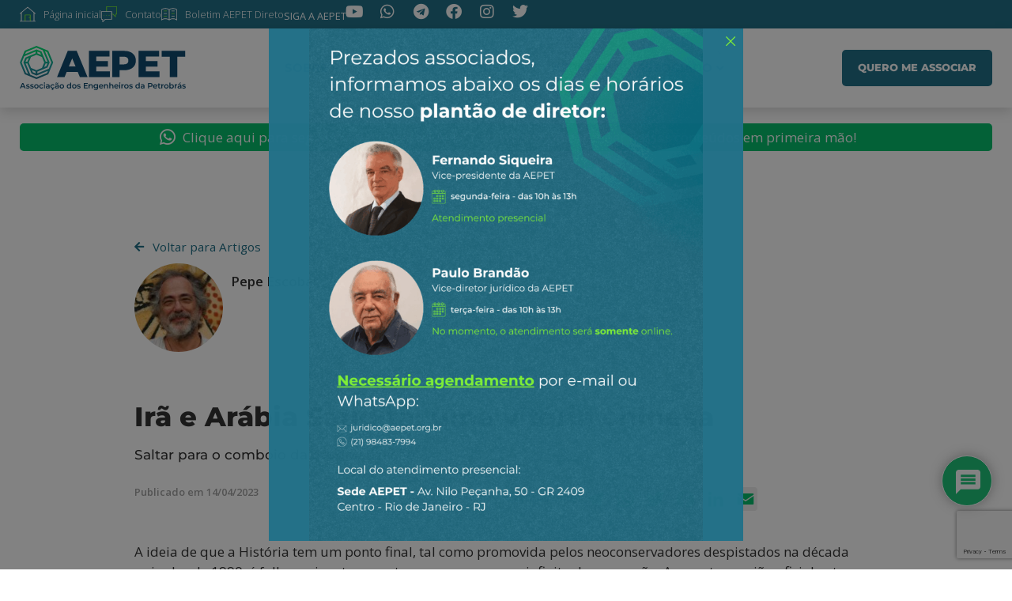

--- FILE ---
content_type: text/html; charset=UTF-8
request_url: https://aepet.org.br/artigo/ira-e-arabia-saudita-uma-vitoria-chinesa/
body_size: 43272
content:
<!DOCTYPE html>
<html dir="ltr" lang="pt-BR" prefix="og: https://ogp.me/ns#">
<head><meta charset="UTF-8">
	<meta name="viewport" content="width=device-width, initial-scale=1">
	<link rel="profile" href="https://gmpg.org/xfn/11"><title>Irã e Arábia Saudita: uma vitória chinesa - AEPET - Associação dos Engenheiros da Petrobrás</title>

		<!-- All in One SEO 4.9.2 - aioseo.com -->
	<meta name="description" content="Saltar para o comboio da desdolarização" />
	<meta name="robots" content="max-image-preview:large" />
	<link rel="canonical" href="https://aepet.org.br/artigo/ira-e-arabia-saudita-uma-vitoria-chinesa/" />
	<meta name="generator" content="All in One SEO (AIOSEO) 4.9.2" />
		<meta property="og:locale" content="pt_BR" />
		<meta property="og:site_name" content="AEPET - Associação dos Engenheiros da Petrobrás - Atuamos na defesa da Soberania Nacional, da Petrobras e seu corpo técnico. Últimas Notícias e Análises sobre Petrobras, petróleo e energia" />
		<meta property="og:type" content="article" />
		<meta property="og:title" content="Irã e Arábia Saudita: uma vitória chinesa - AEPET - Associação dos Engenheiros da Petrobrás" />
		<meta property="og:description" content="Saltar para o comboio da desdolarização" />
		<meta property="og:url" content="https://aepet.org.br/artigo/ira-e-arabia-saudita-uma-vitoria-chinesa/" />
		<meta property="og:image" content="https://aepet.org.br/wp-content/uploads/2023/06/aepet_thumbnail.jpg" />
		<meta property="og:image:secure_url" content="https://aepet.org.br/wp-content/uploads/2023/06/aepet_thumbnail.jpg" />
		<meta property="og:image:width" content="1200" />
		<meta property="og:image:height" content="600" />
		<meta property="article:published_time" content="2023-04-14T19:00:00+00:00" />
		<meta property="article:modified_time" content="2023-04-14T19:00:00+00:00" />
		<meta property="article:publisher" content="https://www.facebook.com/AEPETNacional" />
		<meta name="twitter:card" content="summary_large_image" />
		<meta name="twitter:site" content="@AEPETNacional" />
		<meta name="twitter:title" content="Irã e Arábia Saudita: uma vitória chinesa - AEPET - Associação dos Engenheiros da Petrobrás" />
		<meta name="twitter:description" content="Saltar para o comboio da desdolarização" />
		<meta name="twitter:image" content="https://aepet.org.br/wp-content/uploads/2023/06/favicon.png" />
		<script type="application/ld+json" class="aioseo-schema">
			{"@context":"https:\/\/schema.org","@graph":[{"@type":"BreadcrumbList","@id":"https:\/\/aepet.org.br\/artigo\/ira-e-arabia-saudita-uma-vitoria-chinesa\/#breadcrumblist","itemListElement":[{"@type":"ListItem","@id":"https:\/\/aepet.org.br#listItem","position":1,"name":"In\u00edcio","item":"https:\/\/aepet.org.br","nextItem":{"@type":"ListItem","@id":"https:\/\/aepet.org.br\/artigo\/#listItem","name":"Artigos"}},{"@type":"ListItem","@id":"https:\/\/aepet.org.br\/artigo\/#listItem","position":2,"name":"Artigos","item":"https:\/\/aepet.org.br\/artigo\/","nextItem":{"@type":"ListItem","@id":"https:\/\/aepet.org.br\/artigo\/ira-e-arabia-saudita-uma-vitoria-chinesa\/#listItem","name":"Ir\u00e3 e Ar\u00e1bia Saudita: uma vit\u00f3ria chinesa"},"previousItem":{"@type":"ListItem","@id":"https:\/\/aepet.org.br#listItem","name":"In\u00edcio"}},{"@type":"ListItem","@id":"https:\/\/aepet.org.br\/artigo\/ira-e-arabia-saudita-uma-vitoria-chinesa\/#listItem","position":3,"name":"Ir\u00e3 e Ar\u00e1bia Saudita: uma vit\u00f3ria chinesa","previousItem":{"@type":"ListItem","@id":"https:\/\/aepet.org.br\/artigo\/#listItem","name":"Artigos"}}]},{"@type":"Organization","@id":"https:\/\/aepet.org.br\/#organization","name":"AEPET - Associa\u00e7\u00e3o dos Engenheiros da Petrobr\u00e1s","description":"Atuamos na defesa da Soberania Nacional, da Petrobras e seu corpo t\u00e9cnico. \u00daltimas Not\u00edcias e An\u00e1lises sobre Petrobras, petr\u00f3leo e energia","url":"https:\/\/aepet.org.br\/","telephone":"+552122773750","logo":{"@type":"ImageObject","url":"https:\/\/aepet.org.br\/wp-content\/uploads\/2023\/01\/logotipo_aepet.svg","@id":"https:\/\/aepet.org.br\/artigo\/ira-e-arabia-saudita-uma-vitoria-chinesa\/#organizationLogo","width":230,"height":62},"image":{"@id":"https:\/\/aepet.org.br\/artigo\/ira-e-arabia-saudita-uma-vitoria-chinesa\/#organizationLogo"},"sameAs":["https:\/\/twitter.com\/AEPETNacional","https:\/\/www.instagram.com\/aepet_nacional","https:\/\/www.youtube.com\/@AEPETNacional","https:\/\/www.linkedin.com\/company\/aepetnacional"]},{"@type":"WebPage","@id":"https:\/\/aepet.org.br\/artigo\/ira-e-arabia-saudita-uma-vitoria-chinesa\/#webpage","url":"https:\/\/aepet.org.br\/artigo\/ira-e-arabia-saudita-uma-vitoria-chinesa\/","name":"Ir\u00e3 e Ar\u00e1bia Saudita: uma vit\u00f3ria chinesa - AEPET - Associa\u00e7\u00e3o dos Engenheiros da Petrobr\u00e1s","description":"Saltar para o comboio da desdolariza\u00e7\u00e3o","inLanguage":"pt-BR","isPartOf":{"@id":"https:\/\/aepet.org.br\/#website"},"breadcrumb":{"@id":"https:\/\/aepet.org.br\/artigo\/ira-e-arabia-saudita-uma-vitoria-chinesa\/#breadcrumblist"},"datePublished":"2023-04-14T16:00:00-03:00","dateModified":"2023-04-14T16:00:00-03:00"},{"@type":"WebSite","@id":"https:\/\/aepet.org.br\/#website","url":"https:\/\/aepet.org.br\/","name":"AEPET - Associa\u00e7\u00e3o dos Engenheiros da Petrobr\u00e1s","alternateName":"AEPET","description":"Atuamos na defesa da Soberania Nacional, da Petrobras e seu corpo t\u00e9cnico. \u00daltimas Not\u00edcias e An\u00e1lises sobre Petrobras, petr\u00f3leo e energia","inLanguage":"pt-BR","publisher":{"@id":"https:\/\/aepet.org.br\/#organization"}}]}
		</script>
		<!-- All in One SEO -->


<link rel="preconnect" href="https://fonts.googleapis.com">
<link rel="preconnect" href="https://fonts.gstatic.com" crossorigin>
<link href="https://fonts.googleapis.com/css2?family=Montserrat:wght@300;400;500;600;700&family=Open+Sans:wght@300;400;500;600;700;800&display=swap" rel="stylesheet">

<!-- Google Tag Manager -->
<script>
(function(w, d, s, l, i) {
    w[l] = w[l] || [];
    w[l].push({
        'gtm.start': new Date().getTime(),
        event: 'gtm.js'
    });
    var f = d.getElementsByTagName(s)[0],
        j = d.createElement(s),
        dl = l != 'dataLayer' ? '&l=' + l : '';
    j.async = true;
    j.src =
        'https://www.googletagmanager.com/gtm.js?id=' + i + dl;
    f.parentNode.insertBefore(j, f);
})(window, document, 'script', 'dataLayer', 'GTM-N6LHPQN');
</script>
<!-- End Google Tag Manager -->


<script type='application/javascript'  id='pys-version-script'>console.log('PixelYourSite Free version 11.1.5.2');</script>
<link rel='dns-prefetch' href='//static.addtoany.com' />
<link rel="alternate" type="application/rss+xml" title="Feed para AEPET - Associação dos Engenheiros da Petrobrás &raquo;" href="https://aepet.org.br/feed/" />
<link rel="alternate" type="application/rss+xml" title="Feed de comentários para AEPET - Associação dos Engenheiros da Petrobrás &raquo;" href="https://aepet.org.br/comments/feed/" />
<link rel="alternate" type="application/rss+xml" title="Feed de comentários para AEPET - Associação dos Engenheiros da Petrobrás &raquo; Irã e Arábia Saudita: uma vitória chinesa" href="https://aepet.org.br/artigo/ira-e-arabia-saudita-uma-vitoria-chinesa/feed/" />
<link rel="alternate" title="oEmbed (JSON)" type="application/json+oembed" href="https://aepet.org.br/wp-json/oembed/1.0/embed?url=https%3A%2F%2Faepet.org.br%2Fartigo%2Fira-e-arabia-saudita-uma-vitoria-chinesa%2F" />
<link rel="alternate" title="oEmbed (XML)" type="text/xml+oembed" href="https://aepet.org.br/wp-json/oembed/1.0/embed?url=https%3A%2F%2Faepet.org.br%2Fartigo%2Fira-e-arabia-saudita-uma-vitoria-chinesa%2F&#038;format=xml" />
<style id='wp-img-auto-sizes-contain-inline-css'>
img:is([sizes=auto i],[sizes^="auto," i]){contain-intrinsic-size:3000px 1500px}
/*# sourceURL=wp-img-auto-sizes-contain-inline-css */
</style>
<link rel='stylesheet' id='premium-addons-css' href='https://aepet.org.br/wp-content/plugins/premium-addons-for-elementor/assets/frontend/min-css/premium-addons.min.css?ver=4.11.63' media='all' />
<style id='wp-emoji-styles-inline-css'>

	img.wp-smiley, img.emoji {
		display: inline !important;
		border: none !important;
		box-shadow: none !important;
		height: 1em !important;
		width: 1em !important;
		margin: 0 0.07em !important;
		vertical-align: -0.1em !important;
		background: none !important;
		padding: 0 !important;
	}
/*# sourceURL=wp-emoji-styles-inline-css */
</style>
<link rel='stylesheet' id='aioseo/css/src/vue/standalone/blocks/table-of-contents/global.scss-css' href='https://aepet.org.br/wp-content/plugins/all-in-one-seo-pack/dist/Lite/assets/css/table-of-contents/global.e90f6d47.css?ver=4.9.2' media='all' />
<link rel='stylesheet' id='cf7_add_password_field_style-css' href='https://aepet.org.br/wp-content/plugins/cf7-add-password-field/css/all.css?ver=6.9' media='all' />
<link rel='stylesheet' id='contact-form-7-css' href='https://aepet.org.br/wp-content/plugins/contact-form-7/includes/css/styles.css?ver=6.1.4' media='all' />
<link rel='stylesheet' id='hello-elementor-css' href='https://aepet.org.br/wp-content/themes/hello-elementor/assets/css/reset.css?ver=3.4.5' media='all' />
<link rel='stylesheet' id='hello-elementor-theme-style-css' href='https://aepet.org.br/wp-content/themes/hello-elementor/assets/css/theme.css?ver=3.4.5' media='all' />
<link rel='stylesheet' id='hello-elementor-header-footer-css' href='https://aepet.org.br/wp-content/themes/hello-elementor/assets/css/header-footer.css?ver=3.4.5' media='all' />
<link rel='stylesheet' id='jet-popup-frontend-css' href='https://aepet.org.br/wp-content/plugins/jet-popup/assets/css/jet-popup-frontend.css?ver=2.0.20.3' media='all' />
<link rel='stylesheet' id='elementor-icons-css' href='https://aepet.org.br/wp-content/plugins/elementor/assets/lib/eicons/css/elementor-icons.min.css?ver=5.45.0' media='all' />
<link rel='stylesheet' id='elementor-frontend-css' href='https://aepet.org.br/wp-content/uploads/elementor/css/custom-frontend.min.css?ver=1767782204' media='all' />
<link rel='stylesheet' id='elementor-post-5-css' href='https://aepet.org.br/wp-content/uploads/elementor/css/post-5.css?ver=1767782201' media='all' />
<link rel='stylesheet' id='jet-blog-css' href='https://aepet.org.br/wp-content/plugins/jet-blog/assets/css/jet-blog.css?ver=2.4.8' media='all' />
<link rel='stylesheet' id='jet-tricks-frontend-css' href='https://aepet.org.br/wp-content/plugins/jet-tricks/assets/css/jet-tricks-frontend.css?ver=1.5.9' media='all' />
<link rel='stylesheet' id='jet-engine-frontend-css' href='https://aepet.org.br/wp-content/plugins/jet-engine/assets/css/frontend.css?ver=3.8.2.1' media='all' />
<link rel='stylesheet' id='elementor-post-20660-css' href='https://aepet.org.br/wp-content/uploads/elementor/css/post-20660.css?ver=1767782204' media='all' />
<link rel='stylesheet' id='elementor-post-12588-css' href='https://aepet.org.br/wp-content/uploads/elementor/css/post-12588.css?ver=1767782204' media='all' />
<link rel='stylesheet' id='elementor-post-20400-css' href='https://aepet.org.br/wp-content/uploads/elementor/css/post-20400.css?ver=1767782204' media='all' />
<link rel='stylesheet' id='elementor-post-12610-css' href='https://aepet.org.br/wp-content/uploads/elementor/css/post-12610.css?ver=1767782204' media='all' />
<link rel='stylesheet' id='elementor-post-12446-css' href='https://aepet.org.br/wp-content/uploads/elementor/css/post-12446.css?ver=1767782204' media='all' />
<link rel='stylesheet' id='jet-theme-core-frontend-styles-css' href='https://aepet.org.br/wp-content/plugins/jet-theme-core/assets/css/frontend.css?ver=2.3.1.1' media='all' />
<link rel='stylesheet' id='uacf7-frontend-style-css' href='https://aepet.org.br/wp-content/plugins/ultimate-addons-for-contact-form-7/assets/css/uacf7-frontend.css?ver=6.9' media='all' />
<link rel='stylesheet' id='uacf7-form-style-css' href='https://aepet.org.br/wp-content/plugins/ultimate-addons-for-contact-form-7/assets/css/form-style.css?ver=6.9' media='all' />
<link rel='stylesheet' id='uacf7-multistep-style-css' href='https://aepet.org.br/wp-content/plugins/ultimate-addons-for-contact-form-7/addons/multistep/assets/css/multistep.css?ver=6.9' media='all' />
<link rel='stylesheet' id='wpdiscuz-frontend-css-css' href='https://aepet.org.br/wp-content/plugins/wpdiscuz/themes/default/style.css?ver=7.6.42' media='all' />
<style id='wpdiscuz-frontend-css-inline-css'>
 #wpdcom .wpd-blog-administrator .wpd-comment-label{color:#ffffff;background-color:#00B38F;border:none}#wpdcom .wpd-blog-administrator .wpd-comment-author, #wpdcom .wpd-blog-administrator .wpd-comment-author a{color:#00B38F}#wpdcom.wpd-layout-1 .wpd-comment .wpd-blog-administrator .wpd-avatar img{border-color:#00B38F}#wpdcom.wpd-layout-2 .wpd-comment.wpd-reply .wpd-comment-wrap.wpd-blog-administrator{border-left:3px solid #00B38F}#wpdcom.wpd-layout-2 .wpd-comment .wpd-blog-administrator .wpd-avatar img{border-bottom-color:#00B38F}#wpdcom.wpd-layout-3 .wpd-blog-administrator .wpd-comment-subheader{border-top:1px dashed #00B38F}#wpdcom.wpd-layout-3 .wpd-reply .wpd-blog-administrator .wpd-comment-right{border-left:1px solid #00B38F}#wpdcom .wpd-blog-editor .wpd-comment-label{color:#ffffff;background-color:#00B38F;border:none}#wpdcom .wpd-blog-editor .wpd-comment-author, #wpdcom .wpd-blog-editor .wpd-comment-author a{color:#00B38F}#wpdcom.wpd-layout-1 .wpd-comment .wpd-blog-editor .wpd-avatar img{border-color:#00B38F}#wpdcom.wpd-layout-2 .wpd-comment.wpd-reply .wpd-comment-wrap.wpd-blog-editor{border-left:3px solid #00B38F}#wpdcom.wpd-layout-2 .wpd-comment .wpd-blog-editor .wpd-avatar img{border-bottom-color:#00B38F}#wpdcom.wpd-layout-3 .wpd-blog-editor .wpd-comment-subheader{border-top:1px dashed #00B38F}#wpdcom.wpd-layout-3 .wpd-reply .wpd-blog-editor .wpd-comment-right{border-left:1px solid #00B38F}#wpdcom .wpd-blog-author .wpd-comment-label{color:#ffffff;background-color:#00B38F;border:none}#wpdcom .wpd-blog-author .wpd-comment-author, #wpdcom .wpd-blog-author .wpd-comment-author a{color:#00B38F}#wpdcom.wpd-layout-1 .wpd-comment .wpd-blog-author .wpd-avatar img{border-color:#00B38F}#wpdcom.wpd-layout-2 .wpd-comment .wpd-blog-author .wpd-avatar img{border-bottom-color:#00B38F}#wpdcom.wpd-layout-3 .wpd-blog-author .wpd-comment-subheader{border-top:1px dashed #00B38F}#wpdcom.wpd-layout-3 .wpd-reply .wpd-blog-author .wpd-comment-right{border-left:1px solid #00B38F}#wpdcom .wpd-blog-contributor .wpd-comment-label{color:#ffffff;background-color:#00B38F;border:none}#wpdcom .wpd-blog-contributor .wpd-comment-author, #wpdcom .wpd-blog-contributor .wpd-comment-author a{color:#00B38F}#wpdcom.wpd-layout-1 .wpd-comment .wpd-blog-contributor .wpd-avatar img{border-color:#00B38F}#wpdcom.wpd-layout-2 .wpd-comment .wpd-blog-contributor .wpd-avatar img{border-bottom-color:#00B38F}#wpdcom.wpd-layout-3 .wpd-blog-contributor .wpd-comment-subheader{border-top:1px dashed #00B38F}#wpdcom.wpd-layout-3 .wpd-reply .wpd-blog-contributor .wpd-comment-right{border-left:1px solid #00B38F}#wpdcom .wpd-blog-subscriber .wpd-comment-label{color:#ffffff;background-color:#00B38F;border:none}#wpdcom .wpd-blog-subscriber .wpd-comment-author, #wpdcom .wpd-blog-subscriber .wpd-comment-author a{color:#00B38F}#wpdcom.wpd-layout-2 .wpd-comment .wpd-blog-subscriber .wpd-avatar img{border-bottom-color:#00B38F}#wpdcom.wpd-layout-3 .wpd-blog-subscriber .wpd-comment-subheader{border-top:1px dashed #00B38F}#wpdcom .wpd-blog-marketer .wpd-comment-label{color:#ffffff;background-color:#00B38F;border:none}#wpdcom .wpd-blog-marketer .wpd-comment-author, #wpdcom .wpd-blog-marketer .wpd-comment-author a{color:#00B38F}#wpdcom.wpd-layout-1 .wpd-comment .wpd-blog-marketer .wpd-avatar img{border-color:#00B38F}#wpdcom.wpd-layout-2 .wpd-comment .wpd-blog-marketer .wpd-avatar img{border-bottom-color:#00B38F}#wpdcom.wpd-layout-3 .wpd-blog-marketer .wpd-comment-subheader{border-top:1px dashed #00B38F}#wpdcom.wpd-layout-3 .wpd-reply .wpd-blog-marketer .wpd-comment-right{border-left:1px solid #00B38F}#wpdcom .wpd-blog-sales_manager .wpd-comment-label{color:#ffffff;background-color:#00B38F;border:none}#wpdcom .wpd-blog-sales_manager .wpd-comment-author, #wpdcom .wpd-blog-sales_manager .wpd-comment-author a{color:#00B38F}#wpdcom.wpd-layout-1 .wpd-comment .wpd-blog-sales_manager .wpd-avatar img{border-color:#00B38F}#wpdcom.wpd-layout-2 .wpd-comment .wpd-blog-sales_manager .wpd-avatar img{border-bottom-color:#00B38F}#wpdcom.wpd-layout-3 .wpd-blog-sales_manager .wpd-comment-subheader{border-top:1px dashed #00B38F}#wpdcom.wpd-layout-3 .wpd-reply .wpd-blog-sales_manager .wpd-comment-right{border-left:1px solid #00B38F}#wpdcom .wpd-blog-sales_rep .wpd-comment-label{color:#ffffff;background-color:#00B38F;border:none}#wpdcom .wpd-blog-sales_rep .wpd-comment-author, #wpdcom .wpd-blog-sales_rep .wpd-comment-author a{color:#00B38F}#wpdcom.wpd-layout-1 .wpd-comment .wpd-blog-sales_rep .wpd-avatar img{border-color:#00B38F}#wpdcom.wpd-layout-2 .wpd-comment .wpd-blog-sales_rep .wpd-avatar img{border-bottom-color:#00B38F}#wpdcom.wpd-layout-3 .wpd-blog-sales_rep .wpd-comment-subheader{border-top:1px dashed #00B38F}#wpdcom.wpd-layout-3 .wpd-reply .wpd-blog-sales_rep .wpd-comment-right{border-left:1px solid #00B38F}#wpdcom .wpd-blog-post_author .wpd-comment-label{color:#ffffff;background-color:#00B38F;border:none}#wpdcom .wpd-blog-post_author .wpd-comment-author, #wpdcom .wpd-blog-post_author .wpd-comment-author a{color:#00B38F}#wpdcom .wpd-blog-post_author .wpd-avatar img{border-color:#00B38F}#wpdcom.wpd-layout-1 .wpd-comment .wpd-blog-post_author .wpd-avatar img{border-color:#00B38F}#wpdcom.wpd-layout-2 .wpd-comment.wpd-reply .wpd-comment-wrap.wpd-blog-post_author{border-left:3px solid #00B38F}#wpdcom.wpd-layout-2 .wpd-comment .wpd-blog-post_author .wpd-avatar img{border-bottom-color:#00B38F}#wpdcom.wpd-layout-3 .wpd-blog-post_author .wpd-comment-subheader{border-top:1px dashed #00B38F}#wpdcom.wpd-layout-3 .wpd-reply .wpd-blog-post_author .wpd-comment-right{border-left:1px solid #00B38F}#wpdcom .wpd-blog-guest .wpd-comment-label{color:#ffffff;background-color:#00B38F;border:none}#wpdcom .wpd-blog-guest .wpd-comment-author, #wpdcom .wpd-blog-guest .wpd-comment-author a{color:#00B38F}#wpdcom.wpd-layout-3 .wpd-blog-guest .wpd-comment-subheader{border-top:1px dashed #00B38F}#comments, #respond, .comments-area, #wpdcom{background:#ffffff}#wpdcom .ql-editor > *{color:#777777}#wpdcom .ql-editor::before{}#wpdcom .ql-toolbar{border:1px solid #DDDDDD;border-top:none}#wpdcom .ql-container{border:1px solid #DDDDDD;border-bottom:none}#wpdcom .wpd-form-row .wpdiscuz-item input[type="text"], #wpdcom .wpd-form-row .wpdiscuz-item input[type="email"], #wpdcom .wpd-form-row .wpdiscuz-item input[type="url"], #wpdcom .wpd-form-row .wpdiscuz-item input[type="color"], #wpdcom .wpd-form-row .wpdiscuz-item input[type="date"], #wpdcom .wpd-form-row .wpdiscuz-item input[type="datetime"], #wpdcom .wpd-form-row .wpdiscuz-item input[type="datetime-local"], #wpdcom .wpd-form-row .wpdiscuz-item input[type="month"], #wpdcom .wpd-form-row .wpdiscuz-item input[type="number"], #wpdcom .wpd-form-row .wpdiscuz-item input[type="time"], #wpdcom textarea, #wpdcom select{border:1px solid #DDDDDD;color:#777777}#wpdcom .wpd-form-row .wpdiscuz-item textarea{border:1px solid #DDDDDD}#wpdcom input::placeholder, #wpdcom textarea::placeholder, #wpdcom input::-moz-placeholder, #wpdcom textarea::-webkit-input-placeholder{}#wpdcom .wpd-comment-text{color:#777777}#wpdcom .wpd-thread-head .wpd-thread-info{border-bottom:2px solid #07be6c}#wpdcom .wpd-thread-head .wpd-thread-info.wpd-reviews-tab svg{fill:#07be6c}#wpdcom .wpd-thread-head .wpdiscuz-user-settings{border-bottom:2px solid #07be6c}#wpdcom .wpd-thread-head .wpdiscuz-user-settings:hover{color:#07be6c}#wpdcom .wpd-comment .wpd-follow-link:hover{color:#07be6c}#wpdcom .wpd-comment-status .wpd-sticky{color:#07be6c}#wpdcom .wpd-thread-filter .wpdf-active{color:#07be6c;border-bottom-color:#07be6c}#wpdcom .wpd-comment-info-bar{border:1px dashed #39cb8a;background:#e7f9f1}#wpdcom .wpd-comment-info-bar .wpd-current-view i{color:#07be6c}#wpdcom .wpd-filter-view-all:hover{background:#07be6c}#wpdcom .wpdiscuz-item .wpdiscuz-rating > label{color:#DDDDDD}#wpdcom .wpdiscuz-item .wpdiscuz-rating:not(:checked) > label:hover, .wpdiscuz-rating:not(:checked) > label:hover ~ label{}#wpdcom .wpdiscuz-item .wpdiscuz-rating > input ~ label:hover, #wpdcom .wpdiscuz-item .wpdiscuz-rating > input:not(:checked) ~ label:hover ~ label, #wpdcom .wpdiscuz-item .wpdiscuz-rating > input:not(:checked) ~ label:hover ~ label{color:#FFED85}#wpdcom .wpdiscuz-item .wpdiscuz-rating > input:checked ~ label:hover, #wpdcom .wpdiscuz-item .wpdiscuz-rating > input:checked ~ label:hover, #wpdcom .wpdiscuz-item .wpdiscuz-rating > label:hover ~ input:checked ~ label, #wpdcom .wpdiscuz-item .wpdiscuz-rating > input:checked + label:hover ~ label, #wpdcom .wpdiscuz-item .wpdiscuz-rating > input:checked ~ label:hover ~ label, .wpd-custom-field .wcf-active-star, #wpdcom .wpdiscuz-item .wpdiscuz-rating > input:checked ~ label{color:#FFD700}#wpd-post-rating .wpd-rating-wrap .wpd-rating-stars svg .wpd-star{fill:#DDDDDD}#wpd-post-rating .wpd-rating-wrap .wpd-rating-stars svg .wpd-active{fill:#FFD700}#wpd-post-rating .wpd-rating-wrap .wpd-rate-starts svg .wpd-star{fill:#DDDDDD}#wpd-post-rating .wpd-rating-wrap .wpd-rate-starts:hover svg .wpd-star{fill:#FFED85}#wpd-post-rating.wpd-not-rated .wpd-rating-wrap .wpd-rate-starts svg:hover ~ svg .wpd-star{fill:#DDDDDD}.wpdiscuz-post-rating-wrap .wpd-rating .wpd-rating-wrap .wpd-rating-stars svg .wpd-star{fill:#DDDDDD}.wpdiscuz-post-rating-wrap .wpd-rating .wpd-rating-wrap .wpd-rating-stars svg .wpd-active{fill:#FFD700}#wpdcom .wpd-comment .wpd-follow-active{color:#ff7a00}#wpdcom .page-numbers{color:#555;border:#555 1px solid}#wpdcom span.current{background:#555}#wpdcom.wpd-layout-1 .wpd-new-loaded-comment > .wpd-comment-wrap > .wpd-comment-right{background:#FFFAD6}#wpdcom.wpd-layout-2 .wpd-new-loaded-comment.wpd-comment > .wpd-comment-wrap > .wpd-comment-right{background:#FFFAD6}#wpdcom.wpd-layout-2 .wpd-new-loaded-comment.wpd-comment.wpd-reply > .wpd-comment-wrap > .wpd-comment-right{background:transparent}#wpdcom.wpd-layout-2 .wpd-new-loaded-comment.wpd-comment.wpd-reply > .wpd-comment-wrap{background:#FFFAD6}#wpdcom.wpd-layout-3 .wpd-new-loaded-comment.wpd-comment > .wpd-comment-wrap > .wpd-comment-right{background:#FFFAD6}#wpdcom .wpd-follow:hover i, #wpdcom .wpd-unfollow:hover i, #wpdcom .wpd-comment .wpd-follow-active:hover i{color:#07be6c}#wpdcom .wpdiscuz-readmore{cursor:pointer;color:#07be6c}.wpd-custom-field .wcf-pasiv-star, #wpcomm .wpdiscuz-item .wpdiscuz-rating > label{color:#DDDDDD}.wpd-wrapper .wpd-list-item.wpd-active{border-top:3px solid #07be6c}#wpdcom.wpd-layout-2 .wpd-comment.wpd-reply.wpd-unapproved-comment .wpd-comment-wrap{border-left:3px solid #FFFAD6}#wpdcom.wpd-layout-3 .wpd-comment.wpd-reply.wpd-unapproved-comment .wpd-comment-right{border-left:1px solid #FFFAD6}#wpdcom .wpd-prim-button{background-color:#07be6c;color:#FFFFFF}#wpdcom .wpd_label__check i.wpdicon-on{color:#07be6c;border:1px solid #83dfb6}#wpd-bubble-wrapper #wpd-bubble-all-comments-count{color:#07be6c}#wpd-bubble-wrapper > div{background-color:#07be6c}#wpd-bubble-wrapper > #wpd-bubble #wpd-bubble-add-message{background-color:#07be6c}#wpd-bubble-wrapper > #wpd-bubble #wpd-bubble-add-message::before{border-left-color:#07be6c;border-right-color:#07be6c}#wpd-bubble-wrapper.wpd-right-corner > #wpd-bubble #wpd-bubble-add-message::before{border-left-color:#07be6c;border-right-color:#07be6c}.wpd-inline-icon-wrapper path.wpd-inline-icon-first{fill:#227188}.wpd-inline-icon-count{background-color:#227188}.wpd-inline-icon-count::before{border-right-color:#227188}.wpd-inline-form-wrapper::before{border-bottom-color:#227188}.wpd-inline-form-question{background-color:#227188}.wpd-inline-form{background-color:#227188}.wpd-last-inline-comments-wrapper{border-color:#227188}.wpd-last-inline-comments-wrapper::before{border-bottom-color:#227188}.wpd-last-inline-comments-wrapper .wpd-view-all-inline-comments{background:#227188}.wpd-last-inline-comments-wrapper .wpd-view-all-inline-comments:hover,.wpd-last-inline-comments-wrapper .wpd-view-all-inline-comments:active,.wpd-last-inline-comments-wrapper .wpd-view-all-inline-comments:focus{background-color:#227188}#wpdcom .ql-snow .ql-tooltip[data-mode="link"]::before{content:"Digite o link:"}#wpdcom .ql-snow .ql-tooltip.ql-editing a.ql-action::after{content:"Guardar"}.comments-area{width:auto}
/*# sourceURL=wpdiscuz-frontend-css-inline-css */
</style>
<link rel='stylesheet' id='wpdiscuz-fa-css' href='https://aepet.org.br/wp-content/plugins/wpdiscuz/assets/third-party/font-awesome-5.13.0/css/fa.min.css?ver=7.6.42' media='all' />
<link rel='stylesheet' id='addtoany-css' href='https://aepet.org.br/wp-content/plugins/add-to-any/addtoany.min.css?ver=1.16' media='all' />
<link rel='stylesheet' id='hello-elementor-child-style-css' href='https://aepet.org.br/wp-content/themes/hello-theme-child-master/style.css?ver=1.0.0' media='all' />
<link rel='stylesheet' id='elementor-gf-local-montserrat-css' href='https://aepet.org.br/wp-content/uploads/elementor/google-fonts/css/montserrat.css?ver=1743362835' media='all' />
<link rel='stylesheet' id='elementor-icons-shared-0-css' href='https://aepet.org.br/wp-content/plugins/elementor/assets/lib/font-awesome/css/fontawesome.min.css?ver=5.15.3' media='all' />
<link rel='stylesheet' id='elementor-icons-fa-brands-css' href='https://aepet.org.br/wp-content/plugins/elementor/assets/lib/font-awesome/css/brands.min.css?ver=5.15.3' media='all' />
<link rel='stylesheet' id='elementor-icons-fa-solid-css' href='https://aepet.org.br/wp-content/plugins/elementor/assets/lib/font-awesome/css/solid.min.css?ver=5.15.3' media='all' />
<script id="addtoany-core-js-before">
window.a2a_config=window.a2a_config||{};a2a_config.callbacks=[];a2a_config.overlays=[];a2a_config.templates={};a2a_localize = {
	Share: "Share",
	Save: "Save",
	Subscribe: "Subscribe",
	Email: "Email",
	Bookmark: "Bookmark",
	ShowAll: "Show all",
	ShowLess: "Show less",
	FindServices: "Find service(s)",
	FindAnyServiceToAddTo: "Instantly find any service to add to",
	PoweredBy: "Powered by",
	ShareViaEmail: "Share via email",
	SubscribeViaEmail: "Subscribe via email",
	BookmarkInYourBrowser: "Bookmark in your browser",
	BookmarkInstructions: "Press Ctrl+D or \u2318+D to bookmark this page",
	AddToYourFavorites: "Add to your favorites",
	SendFromWebOrProgram: "Send from any email address or email program",
	EmailProgram: "Email program",
	More: "More&#8230;",
	ThanksForSharing: "Thanks for sharing!",
	ThanksForFollowing: "Thanks for following!"
};

a2a_config.icon_color="#eeeeee,#07be6c";

//# sourceURL=addtoany-core-js-before
</script>
<script defer src="https://static.addtoany.com/menu/page.js" id="addtoany-core-js"></script>
<script id="jquery-core-js-extra">
var pysFacebookRest = {"restApiUrl":"https://aepet.org.br/wp-json/pys-facebook/v1/event","debug":""};
//# sourceURL=jquery-core-js-extra
</script>
<script src="https://aepet.org.br/wp-includes/js/jquery/jquery.min.js?ver=3.7.1" id="jquery-core-js"></script>
<script src="https://aepet.org.br/wp-includes/js/jquery/jquery-migrate.min.js?ver=3.4.1" id="jquery-migrate-js"></script>
<script defer src="https://aepet.org.br/wp-content/plugins/add-to-any/addtoany.min.js?ver=1.1" id="addtoany-jquery-js"></script>
<script src="https://aepet.org.br/wp-content/plugins/pixelyoursite/dist/scripts/jquery.bind-first-0.2.3.min.js?ver=0.2.3" id="jquery-bind-first-js"></script>
<script src="https://aepet.org.br/wp-content/plugins/pixelyoursite/dist/scripts/js.cookie-2.1.3.min.js?ver=2.1.3" id="js-cookie-pys-js"></script>
<script src="https://aepet.org.br/wp-content/plugins/pixelyoursite/dist/scripts/tld.min.js?ver=2.3.1" id="js-tld-js"></script>
<script id="pys-js-extra">
var pysOptions = {"staticEvents":{"facebook":{"init_event":[{"delay":0,"type":"static","ajaxFire":false,"name":"PageView","pixelIds":["886077859068959"],"eventID":"af3f4673-4f25-44bd-a2ff-215ee2627be8","params":{"page_title":"Ir\u00e3 e Ar\u00e1bia Saudita: uma vit\u00f3ria chinesa","post_type":"artigo","post_id":16296,"plugin":"PixelYourSite","user_role":"guest","event_url":"aepet.org.br/artigo/ira-e-arabia-saudita-uma-vitoria-chinesa/"},"e_id":"init_event","ids":[],"hasTimeWindow":false,"timeWindow":0,"woo_order":"","edd_order":""}]}},"dynamicEvents":{"automatic_event_form":{"facebook":{"delay":0,"type":"dyn","name":"Form","pixelIds":["886077859068959"],"eventID":"1bba64c0-245e-4745-8148-3ccc133be837","params":{"page_title":"Ir\u00e3 e Ar\u00e1bia Saudita: uma vit\u00f3ria chinesa","post_type":"artigo","post_id":16296,"plugin":"PixelYourSite","user_role":"guest","event_url":"aepet.org.br/artigo/ira-e-arabia-saudita-uma-vitoria-chinesa/"},"e_id":"automatic_event_form","ids":[],"hasTimeWindow":false,"timeWindow":0,"woo_order":"","edd_order":""}},"automatic_event_download":{"facebook":{"delay":0,"type":"dyn","name":"Download","extensions":["","doc","exe","js","pdf","ppt","tgz","zip","xls"],"pixelIds":["886077859068959"],"eventID":"ff1a5812-ec3c-4d76-a4d5-78fa17b14aed","params":{"page_title":"Ir\u00e3 e Ar\u00e1bia Saudita: uma vit\u00f3ria chinesa","post_type":"artigo","post_id":16296,"plugin":"PixelYourSite","user_role":"guest","event_url":"aepet.org.br/artigo/ira-e-arabia-saudita-uma-vitoria-chinesa/"},"e_id":"automatic_event_download","ids":[],"hasTimeWindow":false,"timeWindow":0,"woo_order":"","edd_order":""}},"automatic_event_comment":{"facebook":{"delay":0,"type":"dyn","name":"Comment","pixelIds":["886077859068959"],"eventID":"bb13fac6-b273-4441-a760-3d3c1a1a053e","params":{"page_title":"Ir\u00e3 e Ar\u00e1bia Saudita: uma vit\u00f3ria chinesa","post_type":"artigo","post_id":16296,"plugin":"PixelYourSite","user_role":"guest","event_url":"aepet.org.br/artigo/ira-e-arabia-saudita-uma-vitoria-chinesa/"},"e_id":"automatic_event_comment","ids":[],"hasTimeWindow":false,"timeWindow":0,"woo_order":"","edd_order":""}},"automatic_event_scroll":{"facebook":{"delay":0,"type":"dyn","name":"PageScroll","scroll_percent":30,"pixelIds":["886077859068959"],"eventID":"c22ec05f-03b3-45b8-8fb7-319f4722836c","params":{"page_title":"Ir\u00e3 e Ar\u00e1bia Saudita: uma vit\u00f3ria chinesa","post_type":"artigo","post_id":16296,"plugin":"PixelYourSite","user_role":"guest","event_url":"aepet.org.br/artigo/ira-e-arabia-saudita-uma-vitoria-chinesa/"},"e_id":"automatic_event_scroll","ids":[],"hasTimeWindow":false,"timeWindow":0,"woo_order":"","edd_order":""}},"automatic_event_time_on_page":{"facebook":{"delay":0,"type":"dyn","name":"TimeOnPage","time_on_page":30,"pixelIds":["886077859068959"],"eventID":"cd2d4b45-6f97-44a9-a3fa-49a5158351b6","params":{"page_title":"Ir\u00e3 e Ar\u00e1bia Saudita: uma vit\u00f3ria chinesa","post_type":"artigo","post_id":16296,"plugin":"PixelYourSite","user_role":"guest","event_url":"aepet.org.br/artigo/ira-e-arabia-saudita-uma-vitoria-chinesa/"},"e_id":"automatic_event_time_on_page","ids":[],"hasTimeWindow":false,"timeWindow":0,"woo_order":"","edd_order":""}}},"triggerEvents":[],"triggerEventTypes":[],"facebook":{"pixelIds":["886077859068959"],"advancedMatching":{"external_id":"ddecddfbabfbadfeccbedadaae"},"advancedMatchingEnabled":true,"removeMetadata":false,"wooVariableAsSimple":false,"serverApiEnabled":true,"wooCRSendFromServer":false,"send_external_id":null,"enabled_medical":false,"do_not_track_medical_param":["event_url","post_title","page_title","landing_page","content_name","categories","category_name","tags"],"meta_ldu":false},"debug":"","siteUrl":"https://aepet.org.br","ajaxUrl":"https://aepet.org.br/wp-admin/admin-ajax.php","ajax_event":"aeb5a71ebd","enable_remove_download_url_param":"1","cookie_duration":"7","last_visit_duration":"60","enable_success_send_form":"","ajaxForServerEvent":"1","ajaxForServerStaticEvent":"1","useSendBeacon":"1","send_external_id":"1","external_id_expire":"180","track_cookie_for_subdomains":"1","google_consent_mode":"1","gdpr":{"ajax_enabled":false,"all_disabled_by_api":false,"facebook_disabled_by_api":false,"analytics_disabled_by_api":false,"google_ads_disabled_by_api":false,"pinterest_disabled_by_api":false,"bing_disabled_by_api":false,"reddit_disabled_by_api":false,"externalID_disabled_by_api":false,"facebook_prior_consent_enabled":true,"analytics_prior_consent_enabled":true,"google_ads_prior_consent_enabled":null,"pinterest_prior_consent_enabled":true,"bing_prior_consent_enabled":true,"cookiebot_integration_enabled":false,"cookiebot_facebook_consent_category":"marketing","cookiebot_analytics_consent_category":"statistics","cookiebot_tiktok_consent_category":"marketing","cookiebot_google_ads_consent_category":"marketing","cookiebot_pinterest_consent_category":"marketing","cookiebot_bing_consent_category":"marketing","consent_magic_integration_enabled":false,"real_cookie_banner_integration_enabled":false,"cookie_notice_integration_enabled":false,"cookie_law_info_integration_enabled":false,"analytics_storage":{"enabled":true,"value":"granted","filter":false},"ad_storage":{"enabled":true,"value":"granted","filter":false},"ad_user_data":{"enabled":true,"value":"granted","filter":false},"ad_personalization":{"enabled":true,"value":"granted","filter":false}},"cookie":{"disabled_all_cookie":false,"disabled_start_session_cookie":false,"disabled_advanced_form_data_cookie":false,"disabled_landing_page_cookie":false,"disabled_first_visit_cookie":false,"disabled_trafficsource_cookie":false,"disabled_utmTerms_cookie":false,"disabled_utmId_cookie":false},"tracking_analytics":{"TrafficSource":"direct","TrafficLanding":"undefined","TrafficUtms":[],"TrafficUtmsId":[]},"GATags":{"ga_datalayer_type":"default","ga_datalayer_name":"dataLayerPYS"},"woo":{"enabled":false},"edd":{"enabled":false},"cache_bypass":"1768722772"};
//# sourceURL=pys-js-extra
</script>
<script src="https://aepet.org.br/wp-content/plugins/pixelyoursite/dist/scripts/public.js?ver=11.1.5.2" id="pys-js"></script>
<link rel="https://api.w.org/" href="https://aepet.org.br/wp-json/" /><link rel="EditURI" type="application/rsd+xml" title="RSD" href="https://aepet.org.br/xmlrpc.php?rsd" />
<meta name="generator" content="WordPress 6.9" />
<link rel='shortlink' href='https://aepet.org.br/?p=16296' />
			<style>
				.e-con.e-parent:nth-of-type(n+4):not(.e-lazyloaded):not(.e-no-lazyload),
				.e-con.e-parent:nth-of-type(n+4):not(.e-lazyloaded):not(.e-no-lazyload) * {
					background-image: none !important;
				}
				@media screen and (max-height: 1024px) {
					.e-con.e-parent:nth-of-type(n+3):not(.e-lazyloaded):not(.e-no-lazyload),
					.e-con.e-parent:nth-of-type(n+3):not(.e-lazyloaded):not(.e-no-lazyload) * {
						background-image: none !important;
					}
				}
				@media screen and (max-height: 640px) {
					.e-con.e-parent:nth-of-type(n+2):not(.e-lazyloaded):not(.e-no-lazyload),
					.e-con.e-parent:nth-of-type(n+2):not(.e-lazyloaded):not(.e-no-lazyload) * {
						background-image: none !important;
					}
				}
			</style>
			<link rel="icon" href="https://aepet.org.br/wp-content/uploads/2023/06/favicon-150x150.png" sizes="32x32" />
<link rel="icon" href="https://aepet.org.br/wp-content/uploads/2023/06/favicon-262x262.png" sizes="192x192" />
<link rel="apple-touch-icon" href="https://aepet.org.br/wp-content/uploads/2023/06/favicon-262x262.png" />
<meta name="msapplication-TileImage" content="https://aepet.org.br/wp-content/uploads/2023/06/favicon-300x300.png" />
</head>
<body class="wp-singular artigo-template-default single single-artigo postid-16296 wp-embed-responsive wp-theme-hello-elementor wp-child-theme-hello-theme-child-master jet-theme-core jet-theme-core--has-template jet-theme-core--has-header jet-theme-core--has-body jet-theme-core--has-footer hello-elementor-default jet-engine-optimized-dom elementor-default elementor-kit-5">
<!-- Google Tag Manager (noscript) -->
<noscript><iframe src="https://www.googletagmanager.com/ns.html?id=GTM-N6LHPQN" height="0" width="0" style="display:none;visibility:hidden"></iframe></noscript>
<!-- End Google Tag Manager (noscript) -->


<div id="jet-theme-core-document" class="jet-theme-core-document jet-theme-core-document--elementor-content-type"><div class="jet-theme-core-document__inner"><header id="jet-theme-core-header" class="jet-theme-core-location jet-theme-core-location--header-location"><div class="jet-theme-core-location__inner">		<div data-elementor-type="jet_header" data-elementor-id="20660" class="elementor elementor-20660">
				<div class="elementor-element elementor-element-9be0a08 elementor-hidden-mobile elementor-hidden-mobile_extra e-flex e-con-boxed e-con e-parent" data-id="9be0a08" data-element_type="container" data-settings="{&quot;background_background&quot;:&quot;classic&quot;,&quot;jet_parallax_layout_list&quot;:[]}">
					<div class="e-con-inner">
		<div class="elementor-element elementor-element-19d1fb4 e-con-full e-flex e-con e-child" data-id="19d1fb4" data-element_type="container" data-settings="{&quot;jet_parallax_layout_list&quot;:[]}">
				<div class="elementor-element elementor-element-bda1227 elementor-icon-list--layout-inline elementor-list-item-link-full_width elementor-widget elementor-widget-icon-list" data-id="bda1227" data-element_type="widget" data-widget_type="icon-list.default">
				<div class="elementor-widget-container">
							<ul class="elementor-icon-list-items elementor-inline-items">
							<li class="elementor-icon-list-item elementor-inline-item">
											<a href="https://aepet.org.br/">

												<span class="elementor-icon-list-icon">
							<svg xmlns="http://www.w3.org/2000/svg" width="20" height="20" viewBox="0 0 20 20" fill="none"><g clip-path="url(#clip0_403_216)"><path d="M13.2442 10.3813H6.75586C6.51855 10.3813 6.32617 10.5737 6.32617 10.811V18.9215H7.18555V11.2407H12.8145V13.6255H11.6221C11.3848 13.6255 11.1925 13.8179 11.1925 14.0552C11.1925 14.2925 11.3848 14.4849 11.6221 14.4849H12.8145V18.9215H13.6739V10.811C13.6739 10.5737 13.4815 10.3813 13.2442 10.3813Z" fill="#7FF136"></path><path d="M19.5703 18.4919H18.3779V8.74174L19.2925 9.51682C19.3733 9.58521 19.472 9.61869 19.5701 9.61869C19.692 9.61869 19.8132 9.56709 19.8981 9.46682C20.0516 9.28576 20.0292 9.01463 19.8481 8.86123L10.2778 0.750762C10.1175 0.61498 9.88251 0.61498 9.7222 0.750762L0.151884 8.86123C-0.0291704 9.01463 -0.0515142 9.2858 0.101884 9.46682C0.255322 9.64783 0.526455 9.67021 0.70747 9.51682L1.62208 8.74174V18.4919H0.429697C0.192392 18.4919 9.26918e-06 18.6842 9.26918e-06 18.9215C9.26918e-06 19.1588 0.192392 19.3512 0.429697 19.3512H19.5703C19.8076 19.3512 20 19.1588 20 18.9215C20 18.6842 19.8076 18.4919 19.5703 18.4919ZM2.48149 8.01346L10 1.64182L17.5186 8.01346V18.4919H2.48149V8.01346Z" fill="white"></path></g><defs><clipPath id="clip0_403_216"><rect width="20" height="20" fill="white"></rect></clipPath></defs></svg>						</span>
										<span class="elementor-icon-list-text">Página inicial</span>
											</a>
									</li>
								<li class="elementor-icon-list-item elementor-inline-item">
											<a href="/fale-com-a-aepet">

												<span class="elementor-icon-list-icon">
							<svg xmlns="http://www.w3.org/2000/svg" width="20" height="20" viewBox="0 0 20 20" fill="none"><g clip-path="url(#clip0_403_233)"><path d="M18.1106 13.5117C17.9988 13.5117 17.8889 13.468 17.8067 13.3858L14.6884 10.2675H13.2443V9.40812H14.8663C14.9803 9.40812 15.0896 9.4534 15.1702 9.53399L17.6808 12.0446V9.83781C17.6808 9.60051 17.8732 9.40812 18.1105 9.40812H19.1407V0.859375H7.18555V6.59363H6.32617V0.429688C6.32617 0.192383 6.51855 0 6.75586 0H19.5704C19.8077 0 20 0.192383 20 0.429688V9.83781C20 10.0751 19.8077 10.2675 19.5704 10.2675H18.5402V13.082C18.5402 13.2558 18.4355 13.4125 18.275 13.479C18.2218 13.501 18.1659 13.5116 18.1106 13.5117Z" fill="#7FF136"></path><path d="M6.75684 11.9317C6.51953 11.9317 6.32715 11.7393 6.32715 11.502C6.32715 11.2647 6.51953 11.0715 6.75684 11.0715C6.99414 11.0715 7.18652 11.2632 7.18652 11.5005V11.502C7.18652 11.7393 6.99414 11.9317 6.75684 11.9317Z" fill="#7FF136"></path><path d="M10.001 11.9317C9.76367 11.9317 9.57129 11.7393 9.57129 11.502C9.57129 11.2647 9.76367 11.0715 10.001 11.0715C10.2383 11.0715 10.4307 11.2632 10.4307 11.5005V11.502C10.4307 11.7393 10.2383 11.9317 10.001 11.9317Z" fill="#7FF136"></path><path d="M3.5127 11.9317C3.27539 11.9317 3.08301 11.7393 3.08301 11.502C3.08301 11.2647 3.27539 11.0715 3.5127 11.0715C3.75 11.0715 3.94238 11.2632 3.94238 11.5005V11.502C3.94238 11.7393 3.75 11.9317 3.5127 11.9317Z" fill="#7FF136"></path><path d="M1.88945 20.0001C1.8341 20.0001 1.77828 19.9894 1.72512 19.9674C1.56457 19.9009 1.45988 19.7442 1.45988 19.5704V16.7559H0.429688C0.192383 16.7559 0 16.5635 0 16.3262V6.59375C0 6.35645 0.192383 6.16406 0.429688 6.16406H13.2442C13.4815 6.16406 13.6739 6.35645 13.6739 6.59375V16.3263C13.6739 16.5636 13.4815 16.7559 13.2442 16.7559H5.31176L2.19344 19.8743C2.11121 19.9564 2.00133 20.0001 1.88945 20.0001ZM0.859375 15.8966H1.88957C2.12688 15.8966 2.31926 16.0889 2.31926 16.3263V18.5331L4.82988 16.0224C4.91047 15.9419 5.01977 15.8966 5.13371 15.8966H12.8145V7.02344H0.859375V15.8966Z" fill="white"></path></g><defs><clipPath id="clip0_403_233"><rect width="20" height="20" fill="white"></rect></clipPath></defs></svg>						</span>
										<span class="elementor-icon-list-text">Contato</span>
											</a>
									</li>
								<li class="elementor-icon-list-item elementor-inline-item">
											<a href="#" class="boletim-ad-popup">

												<span class="elementor-icon-list-icon">
							<svg xmlns="http://www.w3.org/2000/svg" width="20" height="20" viewBox="0 0 20 20" fill="none"><path d="M19.8897 4.03533C19.8248 3.9633 18.2627 2.27104 14.8662 2.27104C12.252 2.271 10.6336 3.27197 10 3.75998C9.36641 3.27197 7.74801 2.271 5.13375 2.271C1.73723 2.271 0.175156 3.9633 0.110312 4.03533C0.0392969 4.11424 0 4.21662 0 4.32279V17.2995C0 17.4774 0.109648 17.6369 0.275742 17.7007C0.441836 17.7644 0.630039 17.7192 0.749063 17.5869C0.762383 17.5721 2.11582 16.1071 5.13371 16.1071C8.14078 16.1071 9.68215 17.5896 9.69613 17.6033C9.86297 17.7702 10.1344 17.7701 10.3026 17.6046C10.3178 17.5896 11.8591 16.1071 14.8662 16.1071C17.8563 16.1071 19.2387 17.5738 19.2509 17.5869C19.334 17.6793 19.4508 17.7292 19.5704 17.7292C19.622 17.7292 19.6741 17.7199 19.7242 17.7007C19.8903 17.6369 20 17.4774 20 17.2995V4.32279C20 4.21662 19.9607 4.11424 19.8897 4.03533V4.03533ZM0.859375 16.4045V4.50596C1.24266 4.16682 2.62016 3.13037 5.13375 3.13037C7.65605 3.13037 9.14684 4.17322 9.57031 4.51764V16.4376C8.76168 15.9255 7.28527 15.2477 5.13375 15.2477C3.0352 15.2477 1.63687 15.8937 0.859375 16.4045V16.4045ZM19.1406 16.4045C18.3631 15.8938 16.9648 15.2477 14.8662 15.2477C12.7147 15.2477 11.2383 15.9256 10.4297 16.4376V4.51775C10.8548 4.17201 12.3454 3.13037 14.8662 3.13037C17.3798 3.13037 18.7573 4.16682 19.1406 4.50596V16.4045Z" fill="white"></path><path d="M16.4883 12.8628H13.2441C13.0068 12.8628 12.8145 12.6704 12.8145 12.4331C12.8145 12.1958 13.0068 12.0034 13.2441 12.0034H16.4883C16.7256 12.0034 16.918 12.1958 16.918 12.4331C16.918 12.6704 16.7256 12.8628 16.4883 12.8628Z" fill="white"></path><path d="M16.4883 9.61865H13.2441C13.0068 9.61865 12.8145 9.42627 12.8145 9.18896C12.8145 8.95166 13.0068 8.75928 13.2441 8.75928H16.4883C16.7256 8.75928 16.918 8.95166 16.918 9.18896C16.918 9.42627 16.7256 9.61865 16.4883 9.61865Z" fill="#7FF136"></path><path d="M16.4883 6.37451H13.2441C13.0068 6.37451 12.8145 6.18213 12.8145 5.94482C12.8145 5.70752 13.0068 5.51514 13.2441 5.51514H16.4883C16.7256 5.51514 16.918 5.70752 16.918 5.94482C16.918 6.18213 16.7256 6.37451 16.4883 6.37451Z" fill="white"></path><path d="M6.7559 6.37451H3.51172C3.27441 6.37451 3.08203 6.18213 3.08203 5.94482C3.08203 5.70752 3.27441 5.51514 3.51172 5.51514H6.7559C6.9932 5.51514 7.18559 5.70752 7.18559 5.94482C7.18559 6.18213 6.9932 6.37451 6.7559 6.37451Z" fill="#7FF136"></path><path d="M6.7559 9.61865H3.51172C3.27441 9.61865 3.08203 9.42627 3.08203 9.18896C3.08203 8.95166 3.27441 8.75928 3.51172 8.75928H6.7559C6.9932 8.75928 7.18559 8.95166 7.18559 9.18896C7.18559 9.42627 6.9932 9.61865 6.7559 9.61865Z" fill="white"></path><path d="M6.7559 12.8628H3.51172C3.27441 12.8628 3.08203 12.6704 3.08203 12.4331C3.08203 12.1958 3.27441 12.0034 3.51172 12.0034H6.7559C6.9932 12.0034 7.18559 12.1958 7.18559 12.4331C7.18559 12.6704 6.9932 12.8628 6.7559 12.8628Z" fill="#7FF136"></path></svg>						</span>
										<span class="elementor-icon-list-text">Boletim AEPET Direto</span>
											</a>
									</li>
						</ul>
						</div>
				</div>
		<div class="elementor-element elementor-element-5dc86ff e-con-full e-flex e-con e-child" data-id="5dc86ff" data-element_type="container" data-settings="{&quot;jet_parallax_layout_list&quot;:[]}">
				<div class="elementor-element elementor-element-04fe87c elementor-hidden-tablet elementor-widget elementor-widget-heading" data-id="04fe87c" data-element_type="widget" data-widget_type="heading.default">
				<div class="elementor-widget-container">
					<span class="elementor-heading-title elementor-size-default">Siga a AEPET</span>				</div>
				</div>
				<div class="elementor-element elementor-element-29e522e elementor-shape-rounded elementor-grid-0 e-grid-align-center elementor-widget elementor-widget-social-icons" data-id="29e522e" data-element_type="widget" data-widget_type="social-icons.default">
				<div class="elementor-widget-container">
							<div class="elementor-social-icons-wrapper elementor-grid" role="list">
							<span class="elementor-grid-item" role="listitem">
					<a class="elementor-icon elementor-social-icon elementor-social-icon-youtube elementor-repeater-item-d6c06c0" href="http://www.youtube.com/channel/UC5GANXVHmwwDaoQzby4MLFQ?sub_confirmation=1" target="_blank" rel="nofollow">
						<span class="elementor-screen-only">Youtube</span>
						<i aria-hidden="true" class="fab fa-youtube"></i>					</a>
				</span>
							<span class="elementor-grid-item" role="listitem">
					<a class="elementor-icon elementor-social-icon elementor-social-icon-whatsapp elementor-repeater-item-55d9ada" href="https://whatsapp.com/channel/0029Vb4RI09Id7nWFKOZR81I" target="_blank">
						<span class="elementor-screen-only">Whatsapp</span>
						<i aria-hidden="true" class="fab fa-whatsapp"></i>					</a>
				</span>
							<span class="elementor-grid-item" role="listitem">
					<a class="elementor-icon elementor-social-icon elementor-social-icon-telegram elementor-repeater-item-111e9f0" href="https://t.me/aepet" target="_blank" rel="nofollow">
						<span class="elementor-screen-only">Telegram</span>
						<i aria-hidden="true" class="fab fa-telegram"></i>					</a>
				</span>
							<span class="elementor-grid-item" role="listitem">
					<a class="elementor-icon elementor-social-icon elementor-social-icon-facebook elementor-repeater-item-98b414a" href="https://m.facebook.com/AEPETNacional/" target="_blank" rel="nofollow">
						<span class="elementor-screen-only">Facebook</span>
						<i aria-hidden="true" class="fab fa-facebook"></i>					</a>
				</span>
							<span class="elementor-grid-item" role="listitem">
					<a class="elementor-icon elementor-social-icon elementor-social-icon-instagram elementor-repeater-item-ca209d1" href="https://www.instagram.com/aepet_nacional/" target="_blank" rel="nofollow">
						<span class="elementor-screen-only">Instagram</span>
						<i aria-hidden="true" class="fab fa-instagram"></i>					</a>
				</span>
							<span class="elementor-grid-item" role="listitem">
					<a class="elementor-icon elementor-social-icon elementor-social-icon-twitter elementor-repeater-item-490a5cc" href="https://twitter.com/AEPETNacional" target="_blank" rel="nofollow">
						<span class="elementor-screen-only">Twitter</span>
						<i aria-hidden="true" class="fab fa-twitter"></i>					</a>
				</span>
					</div>
						</div>
				</div>
				</div>
				</div>
					</div>
				</div>
		<div class="elementor-element elementor-element-83136d2 e-flex e-con-boxed e-con e-parent" data-id="83136d2" data-element_type="container" data-settings="{&quot;background_background&quot;:&quot;classic&quot;,&quot;jet_parallax_layout_list&quot;:[]}">
					<div class="e-con-inner">
		<div class="elementor-element elementor-element-7757cc4 e-flex e-con-boxed e-con e-child" data-id="7757cc4" data-element_type="container" data-settings="{&quot;jet_parallax_layout_list&quot;:[]}">
					<div class="e-con-inner">
				<div class="elementor-element elementor-element-f3c5e20 logo-header elementor-widget elementor-widget-image" data-id="f3c5e20" data-element_type="widget" data-widget_type="image.default">
				<div class="elementor-widget-container">
																<a href="https://aepet.org.br/">
							<img src="https://aepet.org.br/wp-content/uploads/2023/01/logotipo_aepet.svg" title="logotipo_aepet" alt="logotipo_aepet" loading="lazy" />								</a>
															</div>
				</div>
				<div class="elementor-element elementor-element-a7794c4 premium-nav-slide-down elementor-hidden-tablet elementor-hidden-mobile_extra elementor-hidden-mobile premium-nav-sticky-yes premium-nav-hor premium-ham-dropdown elementor-widget elementor-widget-premium-nav-menu" data-id="a7794c4" data-element_type="widget" data-settings="{&quot;pa_sticky_disabled_on&quot;:[],&quot;pa_sticky_switcher&quot;:&quot;yes&quot;,&quot;pa_sticky_target&quot;:&quot;header-sticky&quot;,&quot;submenu_icon&quot;:{&quot;value&quot;:&quot;fas fa-angle-down&quot;,&quot;library&quot;:&quot;fa-solid&quot;},&quot;submenu_item_icon&quot;:{&quot;value&quot;:&quot;&quot;,&quot;library&quot;:&quot;&quot;}}" data-widget_type="premium-nav-menu.default">
				<div class="elementor-widget-container">
								<div data-settings="{&quot;breakpoint&quot;:0,&quot;mobileLayout&quot;:&quot;dropdown&quot;,&quot;mainLayout&quot;:&quot;hor&quot;,&quot;stretchDropdown&quot;:false,&quot;hoverEffect&quot;:&quot;&quot;,&quot;submenuEvent&quot;:&quot;hover&quot;,&quot;submenuTrigger&quot;:&quot;item&quot;,&quot;closeAfterClick&quot;:false,&quot;renderMobileMenu&quot;:true,&quot;stickyOptions&quot;:{&quot;targetId&quot;:&quot;header-sticky&quot;,&quot;onScroll&quot;:false,&quot;disableOn&quot;:[]}}" class="premium-nav-widget-container premium-nav-pointer-none" style="visibility:hidden; opacity:0;">
				<div class="premium-ver-inner-container">
									<div class="premium-hamburger-toggle premium-mobile-menu-icon" role="button" aria-label="Toggle Menu">
						<span class="premium-toggle-text">
							<i aria-hidden="true" class="fas fa-bars"></i>Menu						</span>
						<span class="premium-toggle-close">
							<i aria-hidden="true" class="fas fa-times"></i>Fechar						</span>
					</div>
												<div class="premium-nav-menu-container premium-nav-default">
								<ul id="menu-menu-principal" class="premium-nav-menu premium-main-nav-menu"><li id="premium-nav-menu-item-1382" class="menu-item menu-item-type-custom menu-item-object-custom menu-item-has-children premium-nav-menu-item"><a class="premium-menu-link premium-menu-link-parent premium-lq__none">Sobre<i class="fas fa-angle-down premium-dropdown-icon"></i></a>
<ul class="premium-sub-menu premium-lq__none">
	<li id="premium-nav-menu-item-16347" class="menu-item menu-item-type-post_type menu-item-object-page premium-nav-menu-item premium-sub-menu-item"><a href="https://aepet.org.br/sobre-a-aepet/" class="premium-menu-link premium-sub-menu-link">Sobre a AEPET</a></li>
	<li id="premium-nav-menu-item-17067" class="menu-item menu-item-type-post_type menu-item-object-page premium-nav-menu-item premium-sub-menu-item"><a href="https://aepet.org.br/estatuto/" class="premium-menu-link premium-sub-menu-link">Estatuto</a></li>
	<li id="premium-nav-menu-item-14032" class="menu-item menu-item-type-post_type menu-item-object-page premium-nav-menu-item premium-sub-menu-item"><a href="https://aepet.org.br/notas-da-aepet/" class="premium-menu-link premium-sub-menu-link">Notas</a></li>
	<li id="premium-nav-menu-item-14031" class="menu-item menu-item-type-post_type menu-item-object-page premium-nav-menu-item premium-sub-menu-item"><a href="https://aepet.org.br/cartas-da-aepet/" class="premium-menu-link premium-sub-menu-link">Cartas</a></li>
	<li id="premium-nav-menu-item-14033" class="menu-item menu-item-type-post_type menu-item-object-page premium-nav-menu-item premium-sub-menu-item"><a href="https://aepet.org.br/votos-da-aepet/" class="premium-menu-link premium-sub-menu-link">Votos</a></li>
	<li id="premium-nav-menu-item-20830" class="menu-item menu-item-type-custom menu-item-object-custom premium-nav-menu-item premium-sub-menu-item"><a target="_blank" rel="noopener" href="https://bibliotecadigital.aepet.org.br/" class="premium-menu-link premium-sub-menu-link">Biblioteca Digital</a></li>
</ul>
</li>
<li id="premium-nav-menu-item-17408" class="menu-item menu-item-type-post_type menu-item-object-page premium-nav-menu-item"><a href="https://aepet.org.br/noticias/" class="premium-menu-link premium-menu-link-parent premium-lq__none">Notícias</a></li>
<li id="premium-nav-menu-item-11470" class="menu-item menu-item-type-post_type menu-item-object-page menu-item-has-children premium-nav-menu-item"><a href="https://aepet.org.br/artigos/" class="premium-menu-link premium-menu-link-parent premium-lq__none">Artigos<i class="fas fa-angle-down premium-dropdown-icon"></i></a>
<ul class="premium-sub-menu premium-lq__none">
	<li id="premium-nav-menu-item-21814" class="menu-item menu-item-type-post_type menu-item-object-page premium-nav-menu-item premium-sub-menu-item"><a href="https://aepet.org.br/artigos/" class="premium-menu-link premium-sub-menu-link">Últimas Publicações</a></li>
	<li id="premium-nav-menu-item-19079" class="menu-item menu-item-type-post_type menu-item-object-page premium-nav-menu-item premium-sub-menu-item"><a href="https://aepet.org.br/autores/" class="premium-menu-link premium-sub-menu-link">Autores</a></li>
</ul>
</li>
<li id="premium-nav-menu-item-13721" class="menu-item menu-item-type-post_type menu-item-object-page premium-nav-menu-item"><a href="https://aepet.org.br/aepet-tv/" class="premium-menu-link premium-menu-link-parent premium-lq__none">AEPET TV</a></li>
<li id="premium-nav-menu-item-1386" class="menu-item menu-item-type-custom menu-item-object-custom menu-item-has-children premium-nav-menu-item"><a class="premium-menu-link premium-menu-link-parent premium-lq__none">Associado<i class="fas fa-angle-down premium-dropdown-icon"></i></a>
<ul class="premium-sub-menu premium-lq__none">
	<li id="premium-nav-menu-item-14366" class="menu-item menu-item-type-post_type menu-item-object-page premium-nav-menu-item premium-sub-menu-item"><a href="https://aepet.org.br/acoes-juridicas/" class="premium-menu-link premium-sub-menu-link">Ações Jurídicas</a></li>
	<li id="premium-nav-menu-item-14417" class="menu-item menu-item-type-post_type menu-item-object-page premium-nav-menu-item premium-sub-menu-item"><a href="https://aepet.org.br/beneficios/" class="premium-menu-link premium-sub-menu-link">Benefícios</a></li>
	<li id="premium-nav-menu-item-14832" class="menu-item menu-item-type-post_type menu-item-object-page premium-nav-menu-item premium-sub-menu-item"><a href="https://aepet.org.br/atualizacao-cadastral/" class="premium-menu-link premium-sub-menu-link">Atualização Cadastral</a></li>
</ul>
</li>
</ul>							</div>
												<div class="premium-mobile-menu-container">
																<ul id="menu-menu-principal-1" class="premium-mobile-menu premium-main-mobile-menu premium-main-nav-menu"><li id="premium-nav-menu-item-13821" class="menu-item menu-item-type-custom menu-item-object-custom menu-item-has-children premium-nav-menu-item"><a class="premium-menu-link premium-menu-link-parent premium-lq__none">Sobre<i class="fas fa-angle-down premium-dropdown-icon"></i></a>
<ul class="premium-sub-menu premium-lq__none">
	<li id="premium-nav-menu-item-163472" class="menu-item menu-item-type-post_type menu-item-object-page premium-nav-menu-item premium-sub-menu-item"><a href="https://aepet.org.br/sobre-a-aepet/" class="premium-menu-link premium-sub-menu-link">Sobre a AEPET</a></li>
	<li id="premium-nav-menu-item-170673" class="menu-item menu-item-type-post_type menu-item-object-page premium-nav-menu-item premium-sub-menu-item"><a href="https://aepet.org.br/estatuto/" class="premium-menu-link premium-sub-menu-link">Estatuto</a></li>
	<li id="premium-nav-menu-item-140324" class="menu-item menu-item-type-post_type menu-item-object-page premium-nav-menu-item premium-sub-menu-item"><a href="https://aepet.org.br/notas-da-aepet/" class="premium-menu-link premium-sub-menu-link">Notas</a></li>
	<li id="premium-nav-menu-item-140315" class="menu-item menu-item-type-post_type menu-item-object-page premium-nav-menu-item premium-sub-menu-item"><a href="https://aepet.org.br/cartas-da-aepet/" class="premium-menu-link premium-sub-menu-link">Cartas</a></li>
	<li id="premium-nav-menu-item-140336" class="menu-item menu-item-type-post_type menu-item-object-page premium-nav-menu-item premium-sub-menu-item"><a href="https://aepet.org.br/votos-da-aepet/" class="premium-menu-link premium-sub-menu-link">Votos</a></li>
	<li id="premium-nav-menu-item-208307" class="menu-item menu-item-type-custom menu-item-object-custom premium-nav-menu-item premium-sub-menu-item"><a target="_blank" rel="noopener" href="https://bibliotecadigital.aepet.org.br/" class="premium-menu-link premium-sub-menu-link">Biblioteca Digital</a></li>
</ul>
</li>
<li id="premium-nav-menu-item-174088" class="menu-item menu-item-type-post_type menu-item-object-page premium-nav-menu-item"><a href="https://aepet.org.br/noticias/" class="premium-menu-link premium-menu-link-parent premium-lq__none">Notícias</a></li>
<li id="premium-nav-menu-item-114709" class="menu-item menu-item-type-post_type menu-item-object-page menu-item-has-children premium-nav-menu-item"><a href="https://aepet.org.br/artigos/" class="premium-menu-link premium-menu-link-parent premium-lq__none">Artigos<i class="fas fa-angle-down premium-dropdown-icon"></i></a>
<ul class="premium-sub-menu premium-lq__none">
	<li id="premium-nav-menu-item-2181410" class="menu-item menu-item-type-post_type menu-item-object-page premium-nav-menu-item premium-sub-menu-item"><a href="https://aepet.org.br/artigos/" class="premium-menu-link premium-sub-menu-link">Últimas Publicações</a></li>
	<li id="premium-nav-menu-item-1907911" class="menu-item menu-item-type-post_type menu-item-object-page premium-nav-menu-item premium-sub-menu-item"><a href="https://aepet.org.br/autores/" class="premium-menu-link premium-sub-menu-link">Autores</a></li>
</ul>
</li>
<li id="premium-nav-menu-item-1372112" class="menu-item menu-item-type-post_type menu-item-object-page premium-nav-menu-item"><a href="https://aepet.org.br/aepet-tv/" class="premium-menu-link premium-menu-link-parent premium-lq__none">AEPET TV</a></li>
<li id="premium-nav-menu-item-138613" class="menu-item menu-item-type-custom menu-item-object-custom menu-item-has-children premium-nav-menu-item"><a class="premium-menu-link premium-menu-link-parent premium-lq__none">Associado<i class="fas fa-angle-down premium-dropdown-icon"></i></a>
<ul class="premium-sub-menu premium-lq__none">
	<li id="premium-nav-menu-item-1436614" class="menu-item menu-item-type-post_type menu-item-object-page premium-nav-menu-item premium-sub-menu-item"><a href="https://aepet.org.br/acoes-juridicas/" class="premium-menu-link premium-sub-menu-link">Ações Jurídicas</a></li>
	<li id="premium-nav-menu-item-1441715" class="menu-item menu-item-type-post_type menu-item-object-page premium-nav-menu-item premium-sub-menu-item"><a href="https://aepet.org.br/beneficios/" class="premium-menu-link premium-sub-menu-link">Benefícios</a></li>
	<li id="premium-nav-menu-item-1483216" class="menu-item menu-item-type-post_type menu-item-object-page premium-nav-menu-item premium-sub-menu-item"><a href="https://aepet.org.br/atualizacao-cadastral/" class="premium-menu-link premium-sub-menu-link">Atualização Cadastral</a></li>
</ul>
</li>
</ul>															</div>
									</div>
			</div>
						</div>
				</div>
				<div class="elementor-element elementor-element-f0937b4 elementor-align-right elementor-laptop-align-right elementor-widget-tablet__width-auto elementor-hidden-mobile elementor-tablet-align-right elementor-widget__width-initial elementor-widget elementor-widget-button" data-id="f0937b4" data-element_type="widget" data-widget_type="button.default">
				<div class="elementor-widget-container">
									<div class="elementor-button-wrapper">
					<a class="elementor-button elementor-button-link elementor-size-sm" href="https://aepet.org.br/quero-me-associar/" target="_blank" rel="nofollow">
						<span class="elementor-button-content-wrapper">
									<span class="elementor-button-text">Quero me associar</span>
					</span>
					</a>
				</div>
								</div>
				</div>
				<div class="elementor-element elementor-element-d38edd0 elementor-hidden-widescreen elementor-hidden-desktop elementor-hidden-laptop elementor-hidden-tablet_extra elementor-hidden-tablet elementor-hidden-mobile_extra elementor-hidden-mobile elementor-view-default elementor-widget elementor-widget-icon" data-id="d38edd0" data-element_type="widget" data-widget_type="icon.default">
				<div class="elementor-widget-container">
							<div class="elementor-icon-wrapper">
			<a class="elementor-icon" href="#">
			<i aria-hidden="true" class="fas fa-search"></i>			</a>
		</div>
						</div>
				</div>
				<div class="elementor-element elementor-element-07be6c4 elementor-widget-tablet_extra__width-auto elementor-widget-tablet__width-initial menu-mobile elementor-hidden-widescreen elementor-hidden-desktop elementor-hidden-laptop elementor-hidden-tablet_extra elementor-widget elementor-widget-ucaddon_fullscreen_navigation_menu" data-id="07be6c4" data-element_type="widget" data-widget_type="ucaddon_fullscreen_navigation_menu.default">
				<div class="elementor-widget-container">
					
<!-- start Fullscreen Menu -->
		<link id='font-awesome-css' href='https://aepet.org.br/wp-content/plugins/unlimited-elements-for-elementor/assets_libraries/font-awesome6/fontawesome-all.min.css' type='text/css' rel='stylesheet' >
		<link id='font-awesome-4-shim-css' href='https://aepet.org.br/wp-content/plugins/unlimited-elements-for-elementor/assets_libraries/font-awesome6/fontawesome-v4-shims.min.css' type='text/css' rel='stylesheet' >

<style>/* widget: Fullscreen Menu */

body.menu-opened{
overflow: hidden;
}
#uc_fullscreen_navigation_menu_elementor_07be6c4 * {
  box-sizing: border-box;
}
#uc_fullscreen_navigation_menu_elementor_07be6c4 a,
#uc_fullscreen_navigation_menu_elementor_07be6c4 a:visited,
#uc_fullscreen_navigation_menu_elementor_07be6c4 a:hover,
#uc_fullscreen_navigation_menu_elementor_07be6c4 a:active {
  text-decoration: none;
}

#uc_fullscreen_navigation_menu_elementor_07be6c4 .ue_hamburger_custom_open svg
{
  height:1em;
  width:1em;
}

#uc_fullscreen_navigation_menu_elementor_07be6c4 .ue_hamburger_custom_close svg
{
  height:1em;
  width:1em;
}


#uc_fullscreen_navigation_menu_elementor_07be6c4
{
  position:relative;
  z-index:10000000;
}

#uc_fullscreen_navigation_menu_elementor_07be6c4 .checkbox-toggle {
  position: absolute;
  z-index: 100000000;
  cursor: pointer;
  width: 25px;
  height: 25px;
  opacity: 0;
  top:0px;
}

#uc_fullscreen_navigation_menu_elementor_07be6c4 .checkbox-toggle:checked + .ue_hamburger > div:after {
  opacity: 0;
}
#uc_fullscreen_navigation_menu_elementor_07be6c4 .checkbox-toggle:checked ~ .ue_menu {
  pointer-events: auto;
}
#uc_fullscreen_navigation_menu_elementor_07be6c4 .checkbox-toggle:checked ~ .ue_menu > div.ue_inner_menu {
      visibility: visible;
  -webkit-transition-duration: 0.75s;
          transition-duration: 0.75s;
}
#uc_fullscreen_navigation_menu_elementor_07be6c4 .checkbox-toggle:checked ~ .ue_menu > div.ue_inner_menu > div > div {
  opacity: 1;
  transition: opacity 0.4s ease 0.4s;
}

/* start open transition animations */
#uc_fullscreen_navigation_menu_elementor_07be6c4 .ue_menu .ue_inner_menu {
transform: scale(0);
}
#uc_fullscreen_navigation_menu_elementor_07be6c4 .checkbox-toggle:checked ~ .ue_menu > div.ue_inner_menu {
  -webkit-transform: scale(1);
          transform: scale(1);
  -webkit-transition-duration: 0.75s;
          transition-duration: 0.75s;
}
	

	

	

	

	

	

	

	

	
/* end open transition animations */

#uc_fullscreen_navigation_menu_elementor_07be6c4 .ue_hamburger {
  top: 0;
  cursor: pointer;
  transition: 0.4s;
  backface-visibility: hidden;
  display: flex;
  align-items: center;
  justify-content: center;
  position:absolute;
  z-index:99999999;
}

#uc_fullscreen_navigation_menu_elementor_07be6c4 .checkbox-toggle:checked + .ue_hamburger > div {
          transform: rotate(135deg);
}
#uc_fullscreen_navigation_menu_elementor_07be6c4 .checkbox-toggle:checked + .ue_hamburger > div:before,
#uc_fullscreen_navigation_menu_elementor_07be6c4 .checkbox-toggle:checked + .ue_hamburger > div:after {
  top: 0;
  -webkit-transform: rotate(90deg);
          transform: rotate(90deg);
}
#uc_fullscreen_navigation_menu_elementor_07be6c4 .checkbox-toggle:checked:hover + .ue_hamburger > div {
          transform: rotate(225deg);
}
#uc_fullscreen_navigation_menu_elementor_07be6c4 .ue_hamburger > div {
  position: relative;
  -webkit-box-flex: 0;
          flex: none;
  width: 100%;
  height: 2px;
  transition: all 0.4s ease;
  display: flex;
          align-items: center;
          justify-content: center;
  background-color:#227188;
}

#uc_fullscreen_navigation_menu_elementor_07be6c4 .checkbox-toggle:checked + .ue_hamburger > div {
          color:#227188;
          background-color:#FFFFFF;
}

#uc_fullscreen_navigation_menu_elementor_07be6c4 input:hover + .ue_hamburger > div
{
  background-color:#227188;
}

#uc_fullscreen_navigation_menu_elementor_07be6c4 .ue_hamburger > div:before,
#uc_fullscreen_navigation_menu_elementor_07be6c4 .ue_hamburger > div:after {
  content: '';
  position: absolute;
  z-index: 1;
  top: -10px;
  left: 0;
  width: 100%;
  height: 2px;
  background: inherit;
}
	
#uc_fullscreen_navigation_menu_elementor_07be6c4 .ue_hamburger > div:after {
  top: 10px;
}



#uc_fullscreen_navigation_menu_elementor_07be6c4 .ue_menu {
  position: fixed;
  top: 0;
  left: 0;
  width: 100%;
  pointer-events: none;
  visibility: hidden;       
  backface-visibility: hidden;
  outline: none;
  display: flex;
  align-items: center;
  justify-content: center;
}

#uc_fullscreen_navigation_menu_elementor_07be6c4 .ue_menu .ue_inner_menu {
  color: #fff;
  transition: all 0.4s ease;
  height: 100vh;
  overflow-y: auto;
  overflow-x: hidden;
  display: flex;
}
#uc_fullscreen_navigation_menu_elementor_07be6c4 .ue_inner_menu-box{
    margin-top: auto;
  	
  margin-bottom: auto;
  width: 100vw;
  flex: none;
  backface-visibility: hidden;
  display: flex;
  flex-direction: column;
  align-items: center;
}
#uc_fullscreen_navigation_menu_elementor_07be6c4 .ue_menu > div > div > div {
  max-width: 90vw;
  width: 100%;
  opacity: 0;
  -webkit-transition: opacity 0.4s ease;
  transition: opacity 0.4s ease;
  overflow-y: auto;
  flex: none;
  display: flex;
  align-items: center;
  justify-content: center;
}
#uc_fullscreen_navigation_menu_elementor_07be6c4 ul {
  list-style: none;
  margin: 0;
  display: block;
  padding:0px;
}
#uc_fullscreen_navigation_menu_elementor_07be6c4 .ue_menu  div  div  ul li {
  padding: 0;
  display: block;
}
#uc_fullscreen_navigation_menu_elementor_07be6c4 .ue_menu  div  div  ul  li a {
  position: relative;
  display: inline-flex;
  align-items: center;
  cursor: pointer;
  transition: color 0.4s ease;
}

#uc_fullscreen_navigation_menu_elementor_07be6c4 .ue_menu  div  div  ul  li  a:hover {
}




	
#uc_fullscreen_navigation_menu_elementor_07be6c4 .ue_menu  div  div  ul  li a:hover:after {
  width: 100%;
}
#uc_fullscreen_navigation_menu_elementor_07be6c4 .ue_menu  div  div  ul  li  a:after {
  content: '';
  position: absolute;
  z-index: 1;
  bottom: -0.15em;
  left: 0;
  width: 0;
  height: 2px;
  transition: width 0.4s ease;
}

	



.ue_menu_wrapper
{
  position:relative;
}




#uc_fullscreen_navigation_menu_elementor_07be6c4 .ue_menu-social-icons a
{
  display:inline-block;
  line-height:1em;
}

#uc_fullscreen_navigation_menu_elementor_07be6c4 .ue_menu-social-icons a svg
{
  height:1em;
  width:1em;
}

#uc_fullscreen_navigation_menu_elementor_07be6c4 .sub-menu
{
transition: 0.5s;
overflow: hidden;
height: auto;
}

#uc_fullscreen_navigation_menu_elementor_07be6c4 .collapsed i::before,
#uc_fullscreen_navigation_menu_elementor_07be6c4 .expanded i::before{
    font-weight: 900;
  	font-size: 15px;
    line-height:1em;
  	display: inline-block;
    vertical-align: middle;
}
#uc_fullscreen_navigation_menu_elementor_07be6c4 .uc-menu-item-pointer{
  	position: absolute;
           right: -15px;
  	   transform: translate(15px,0);
    }

#uc_fullscreen_navigation_menu_elementor_07be6c4 .uc-menu-item-pointer svg{
	width: 15px;
  	height: 15px;
}


</style>

<div class="outer-menu" id="uc_fullscreen_navigation_menu_elementor_07be6c4">
  
  <div class="ue_menu_wrapper">
    
    <input class="checkbox-toggle" type="checkbox" />
    
    <div class="ue_hamburger">
      <div>

          	

      </div>
    </div>
  
    <div class="ue_menu">

      <div class="ue_inner_menu" data-closeothers="yes" data-clickable='false' data-icon-position="end" data-icon-source="" data-expand>

                	<div class="ue_inner_menu_expand_icon" style="display: none"><i class='fas fa-plus'></i></div>
        	<div class="ue_inner_menu_collapse_icon" style="display: none"><i class='fas fa-minus'></i></div>
        	
        
        <div class="ue_inner_menu-box">

          <div></div>

                    <div class="menu-title"><h5>Menu</h5></div>

          <div>
            <ul id="menu-menu-mobile" class="uc-list-menu"><li id="menu-item-21813" class="menu-item menu-item-type-post_type menu-item-object-page menu-item-home menu-item-21813"><a href="https://aepet.org.br/">Home</a></li>
<li id="menu-item-14372" class="menu-item menu-item-type-custom menu-item-object-custom menu-item-has-children menu-item-14372"><a>Sobre</a>
<ul class="sub-menu">
	<li id="menu-item-17069" class="menu-item menu-item-type-post_type menu-item-object-page menu-item-17069"><a href="https://aepet.org.br/sobre-a-aepet/">Sobre a AEPET</a></li>
	<li id="menu-item-17244" class="menu-item menu-item-type-post_type menu-item-object-page menu-item-17244"><a href="https://aepet.org.br/estatuto/">Estatuto</a></li>
	<li id="menu-item-14370" class="menu-item menu-item-type-post_type menu-item-object-page menu-item-14370"><a href="https://aepet.org.br/notas-da-aepet/">Notas da AEPET</a></li>
	<li id="menu-item-14369" class="menu-item menu-item-type-post_type menu-item-object-page menu-item-14369"><a href="https://aepet.org.br/cartas-da-aepet/">Cartas da AEPET</a></li>
	<li id="menu-item-14371" class="menu-item menu-item-type-post_type menu-item-object-page menu-item-14371"><a href="https://aepet.org.br/votos-da-aepet/">Votos da AEPET</a></li>
	<li id="menu-item-20831" class="menu-item menu-item-type-custom menu-item-object-custom menu-item-20831"><a target="_blank" href="https://bibliotecadigital.aepet.org.br/">Biblioteca Digital</a></li>
</ul>
</li>
<li id="menu-item-17407" class="menu-item menu-item-type-post_type menu-item-object-page menu-item-17407"><a href="https://aepet.org.br/noticias/">Notícias</a></li>
<li id="menu-item-21393" class="menu-item menu-item-type-custom menu-item-object-custom menu-item-has-children menu-item-21393"><a>Artigos</a>
<ul class="sub-menu">
	<li id="menu-item-12388" class="menu-item menu-item-type-post_type menu-item-object-page menu-item-12388"><a href="https://aepet.org.br/artigos/">Últimas Publicações</a></li>
	<li id="menu-item-19042" class="menu-item menu-item-type-post_type menu-item-object-page menu-item-19042"><a href="https://aepet.org.br/autores/">Autores</a></li>
</ul>
</li>
<li id="menu-item-14368" class="menu-item menu-item-type-post_type menu-item-object-page menu-item-14368"><a href="https://aepet.org.br/aepet-tv/">AEPET TV</a></li>
<li id="menu-item-12400" class="menu-item menu-item-type-custom menu-item-object-custom menu-item-has-children menu-item-12400"><a>Associado</a>
<ul class="sub-menu">
	<li id="menu-item-14367" class="menu-item menu-item-type-post_type menu-item-object-page menu-item-14367"><a href="https://aepet.org.br/acoes-juridicas/">Ações Jurídicas</a></li>
	<li id="menu-item-14416" class="menu-item menu-item-type-post_type menu-item-object-page menu-item-14416"><a href="https://aepet.org.br/beneficios/">Benefícios</a></li>
	<li id="menu-item-14833" class="menu-item menu-item-type-post_type menu-item-object-page menu-item-14833"><a href="https://aepet.org.br/atualizacao-cadastral/">Atualização Cadastral</a></li>
</ul>
</li>
<li id="menu-item-18176" class="menu-item menu-item-type-custom menu-item-object-custom menu-item-home menu-item-18176"><a href="https://aepet.org.br/#boletim">Boletim AEPET Direto</a></li>
<li id="menu-item-17450" class="menu-item menu-item-type-post_type menu-item-object-page menu-item-17450"><a href="https://aepet.org.br/fale-com-a-aepet/">Fale com a AEPET</a></li>
</ul>
          </div>

          <div class="cta-associar-mobile"><a href="https://aepet.org.br/quero-me-associar/">Quero me associar</a></div>
          
                    <div style="text-align:center;margin:30px 0 0">Siga a AEPET nas redes sociais:</div>
              <div class="ue_menu-social-icons">
                
                      <a class="" href="https://www.youtube.com/AEPETNacional"  target='_blank' rel='nofollow'>
	<i class='fab fa-youtube'></i>
</a>
<a class="" href="https://t.me/aepet" >
	<i class='fab fa-telegram'></i>
</a>
<a class="" href="https://m.facebook.com/AEPETNacional/"  target='_blank' rel='nofollow'>
	<i class='fab fa-facebook'></i>
</a>
<a class="" href="https://www.instagram.com/aepet_nacional/"  target='_blank' rel='nofollow'>
	<i class='fab fa-instagram'></i>
</a>
<a class="" href="https://twitter.com/AEPETNacional"  target='_blank' rel='nofollow'>
	<i class='fab fa-twitter'></i>
</a>

                </div> 
          	

          <div></div>

        </div>

      </div>
    </div>
  
  </div>
</div>
<!-- end Fullscreen Menu -->				</div>
				</div>
					</div>
				</div>
					</div>
				</div>
		<div class="elementor-element elementor-element-d91ce91 e-flex e-con-boxed e-con e-parent" data-id="d91ce91" data-element_type="container" data-settings="{&quot;jet_parallax_layout_list&quot;:[]}">
					<div class="e-con-inner">
		<div class="elementor-element elementor-element-d9e8860 e-con-full e-flex e-con e-child" data-id="d9e8860" data-element_type="container" data-settings="{&quot;jet_parallax_layout_list&quot;:[]}">
				<div class="elementor-element elementor-element-7f2a1be elementor-align-center elementor-mobile-align-start elementor-hidden-mobile_extra elementor-hidden-mobile elementor-icon-list--layout-traditional elementor-list-item-link-full_width elementor-widget elementor-widget-icon-list" data-id="7f2a1be" data-element_type="widget" data-widget_type="icon-list.default">
				<div class="elementor-widget-container">
							<ul class="elementor-icon-list-items">
							<li class="elementor-icon-list-item">
											<a href="https://whatsapp.com/channel/0029Vb4RI09Id7nWFKOZR81I" target="_blank" rel="nofollow">

												<span class="elementor-icon-list-icon">
							<i aria-hidden="true" class="fab fa-whatsapp"></i>						</span>
										<span class="elementor-icon-list-text">Clique aqui para seguir o novo canal da AEPET no WhatsApp e receber nossos conteúdos em primeira mão!</span>
											</a>
									</li>
						</ul>
						</div>
				</div>
				<div class="elementor-element elementor-element-1af886c elementor-align-center elementor-mobile-align-start elementor-hidden-widescreen elementor-hidden-desktop elementor-hidden-laptop elementor-hidden-tablet_extra elementor-hidden-tablet elementor-icon-list--layout-traditional elementor-list-item-link-full_width elementor-widget elementor-widget-icon-list" data-id="1af886c" data-element_type="widget" data-widget_type="icon-list.default">
				<div class="elementor-widget-container">
							<ul class="elementor-icon-list-items">
							<li class="elementor-icon-list-item">
											<a href="https://whatsapp.com/channel/0029Vb4RI09Id7nWFKOZR81I" target="_blank" rel="nofollow">

												<span class="elementor-icon-list-icon">
							<i aria-hidden="true" class="fab fa-whatsapp"></i>						</span>
										<span class="elementor-icon-list-text">Clique aqui para seguir o novo canal da AEPET no WhatsApp.</span>
											</a>
									</li>
						</ul>
						</div>
				</div>
				</div>
					</div>
				</div>
				</div>
		</div></header><main id="jet-theme-core-single" class="jet-theme-core-location jet-theme-core-location--single-location"><div class="jet-theme-core-location__inner">		<div data-elementor-type="jet_single" data-elementor-id="12588" class="elementor elementor-12588">
				<div class="elementor-element elementor-element-397fd4b e-flex e-con-boxed e-con e-parent" data-id="397fd4b" data-element_type="container" data-settings="{&quot;jet_parallax_layout_list&quot;:[]}">
					<div class="e-con-inner">
		<div class="elementor-element elementor-element-d46a759 e-con-full e-flex e-con e-child" data-id="d46a759" data-element_type="container" data-settings="{&quot;jet_parallax_layout_list&quot;:[]}">
				<div class="elementor-element elementor-element-a9b2a81 elementor-widget elementor-widget-shortcode" data-id="a9b2a81" data-element_type="widget" data-widget_type="shortcode.default">
				<div class="elementor-widget-container">
							<div class="elementor-shortcode"></div>
						</div>
				</div>
				<div class="elementor-element elementor-element-73d5ea8 elementor-icon-list--layout-traditional elementor-list-item-link-full_width elementor-widget elementor-widget-icon-list" data-id="73d5ea8" data-element_type="widget" data-widget_type="icon-list.default">
				<div class="elementor-widget-container">
							<ul class="elementor-icon-list-items">
							<li class="elementor-icon-list-item">
											<a href="/artigos">

												<span class="elementor-icon-list-icon">
							<i aria-hidden="true" class="fas fa-arrow-left"></i>						</span>
										<span class="elementor-icon-list-text">Voltar para Artigos</span>
											</a>
									</li>
						</ul>
						</div>
				</div>
				<div class="elementor-element elementor-element-ff62e63 elementor-widget elementor-widget-jet-listing-grid" data-id="ff62e63" data-element_type="widget" data-settings="{&quot;columns&quot;:&quot;2&quot;,&quot;columns_tablet&quot;:&quot;1&quot;}" data-widget_type="jet-listing-grid.default">
				<div class="elementor-widget-container">
					<div class="jet-listing-grid jet-listing"><div class="jet-listing-grid__items grid-col-desk-2 grid-col-tablet-1 grid-col-mobile-1 jet-listing-grid--20400" data-queried-id="16296|WP_Post" data-nav="{&quot;enabled&quot;:false,&quot;type&quot;:null,&quot;more_el&quot;:null,&quot;query&quot;:[],&quot;widget_settings&quot;:{&quot;lisitng_id&quot;:20400,&quot;posts_num&quot;:6,&quot;columns&quot;:2,&quot;columns_tablet&quot;:1,&quot;columns_mobile&quot;:1,&quot;column_min_width&quot;:240,&quot;column_min_width_tablet&quot;:240,&quot;column_min_width_mobile&quot;:240,&quot;inline_columns_css&quot;:false,&quot;is_archive_template&quot;:&quot;&quot;,&quot;post_status&quot;:[&quot;publish&quot;],&quot;use_random_posts_num&quot;:&quot;&quot;,&quot;max_posts_num&quot;:9,&quot;not_found_message&quot;:&quot;No data was found&quot;,&quot;is_masonry&quot;:false,&quot;equal_columns_height&quot;:&quot;&quot;,&quot;use_load_more&quot;:&quot;&quot;,&quot;load_more_id&quot;:&quot;&quot;,&quot;load_more_type&quot;:&quot;click&quot;,&quot;load_more_offset&quot;:{&quot;unit&quot;:&quot;px&quot;,&quot;size&quot;:0,&quot;sizes&quot;:[]},&quot;use_custom_post_types&quot;:&quot;&quot;,&quot;custom_post_types&quot;:[],&quot;hide_widget_if&quot;:&quot;&quot;,&quot;carousel_enabled&quot;:&quot;&quot;,&quot;slides_to_scroll&quot;:&quot;1&quot;,&quot;arrows&quot;:&quot;true&quot;,&quot;arrow_icon&quot;:&quot;fa fa-angle-left&quot;,&quot;dots&quot;:&quot;&quot;,&quot;autoplay&quot;:&quot;true&quot;,&quot;pause_on_hover&quot;:&quot;true&quot;,&quot;autoplay_speed&quot;:5000,&quot;infinite&quot;:&quot;true&quot;,&quot;center_mode&quot;:&quot;&quot;,&quot;effect&quot;:&quot;slide&quot;,&quot;speed&quot;:500,&quot;inject_alternative_items&quot;:&quot;&quot;,&quot;injection_items&quot;:[],&quot;scroll_slider_enabled&quot;:&quot;&quot;,&quot;scroll_slider_on&quot;:[&quot;desktop&quot;,&quot;tablet&quot;,&quot;mobile&quot;],&quot;custom_query&quot;:&quot;yes&quot;,&quot;custom_query_id&quot;:&quot;26&quot;,&quot;_element_id&quot;:&quot;&quot;,&quot;collapse_first_last_gap&quot;:false,&quot;list_tag_selection&quot;:&quot;&quot;,&quot;list_items_wrapper_tag&quot;:&quot;div&quot;,&quot;list_item_tag&quot;:&quot;div&quot;,&quot;empty_items_wrapper_tag&quot;:&quot;div&quot;}}" data-page="1" data-pages="1" data-listing-source="query" data-listing-id="20400" data-query-id="26"><div class="jet-listing-grid__item jet-listing-dynamic-post-10802" data-post-id="10802"  >		<div data-elementor-type="jet-listing-items" data-elementor-id="20400" class="elementor elementor-20400">
				<div class="elementor-element elementor-element-097ec63 e-flex e-con-boxed e-con e-child" data-id="097ec63" data-element_type="container" data-settings="{&quot;jet_parallax_layout_list&quot;:[]}">
					<div class="e-con-inner">
				<div class="elementor-element elementor-element-8ad1e31 jedv-enabled--yes elementor-widget elementor-widget-jet-listing-dynamic-image" data-id="8ad1e31" data-element_type="widget" data-widget_type="jet-listing-dynamic-image.default">
				<div class="elementor-widget-container">
					<div class="jet-listing jet-listing-dynamic-image" ><img width="150" height="150" src="https://aepet.org.br/wp-content/uploads/2023/02/aepet_autores_pepe_escobar-150x150.jpg" class="jet-listing-dynamic-image__img attachment-thumbnail size-thumbnail wp-post-image" alt="aepet_autores_pepe_escobar" decoding="async" srcset="https://aepet.org.br/wp-content/uploads/2023/02/aepet_autores_pepe_escobar-150x150.jpg 150w, https://aepet.org.br/wp-content/uploads/2023/02/aepet_autores_pepe_escobar-300x300.jpg 300w, https://aepet.org.br/wp-content/uploads/2023/02/aepet_autores_pepe_escobar-262x262.jpg 262w, https://aepet.org.br/wp-content/uploads/2023/02/aepet_autores_pepe_escobar.jpg 380w" sizes="(max-width: 150px) 100vw, 150px" loading="eager" /></div>				</div>
				</div>
		<div class="elementor-element elementor-element-d1b20d3 e-flex e-con-boxed e-con e-child" data-id="d1b20d3" data-element_type="container" data-settings="{&quot;jet_parallax_layout_list&quot;:[]}">
					<div class="e-con-inner">
				<div class="elementor-element elementor-element-2cbc1a7 elementor-widget elementor-widget-jet-listing-dynamic-field" data-id="2cbc1a7" data-element_type="widget" data-widget_type="jet-listing-dynamic-field.default">
				<div class="elementor-widget-container">
					<div class="jet-listing-dynamic-field__content" >Pepe Escobar</div>				</div>
				</div>
				<div class="elementor-element elementor-element-c8510e6 elementor-widget-mobile__width-initial jedv-enabled--yes elementor-widget elementor-widget-jet-listing-dynamic-field" data-id="c8510e6" data-element_type="widget" data-widget_type="jet-listing-dynamic-field.default">
				<div class="elementor-widget-container">
					<div class="jet-listing-dynamic-field__content" ></div>				</div>
				</div>
					</div>
				</div>
					</div>
				</div>
				</div>
		</div></div></div>				</div>
				</div>
		<div class="elementor-element elementor-element-b4837b6 e-flex e-con-boxed e-con e-child" data-id="b4837b6" data-element_type="container" data-settings="{&quot;jet_parallax_layout_list&quot;:[]}">
					<div class="e-con-inner">
				<div class="elementor-element elementor-element-28f5dc5 elementor-widget elementor-widget-jet-listing-dynamic-field" data-id="28f5dc5" data-element_type="widget" data-widget_type="jet-listing-dynamic-field.default">
				<div class="elementor-widget-container">
					<h1 class="jet-listing-dynamic-field__content" >Irã e Arábia Saudita: uma vitória chinesa</h1>				</div>
				</div>
				<div class="elementor-element elementor-element-15d0fda texto elementor-widget elementor-widget-jet-listing-dynamic-field" data-id="15d0fda" data-element_type="widget" data-widget_type="jet-listing-dynamic-field.default">
				<div class="elementor-widget-container">
					<h2 class="jet-listing-dynamic-field__content" >Saltar para o comboio da desdolarização
</h2>				</div>
				</div>
		<div class="elementor-element elementor-element-c01d754 e-con-full e-flex e-con e-child" data-id="c01d754" data-element_type="container" data-settings="{&quot;jet_parallax_layout_list&quot;:[]}">
		<div class="elementor-element elementor-element-715e905 e-con-full e-flex e-con e-child" data-id="715e905" data-element_type="container" data-settings="{&quot;animation&quot;:&quot;none&quot;,&quot;jet_parallax_layout_list&quot;:[]}">
				<div class="elementor-element elementor-element-1c0a095 elementor-widget elementor-widget-jet-listing-dynamic-field" data-id="1c0a095" data-element_type="widget" data-widget_type="jet-listing-dynamic-field.default">
				<div class="elementor-widget-container">
					<div class="jet-listing-dynamic-field__content" >Publicado em 14/04/2023</div>				</div>
				</div>
				</div>
		<div class="elementor-element elementor-element-810fa3d e-con-full e-flex e-con e-child" data-id="810fa3d" data-element_type="container" data-settings="{&quot;jet_parallax_layout_list&quot;:[]}">
				<div class="elementor-element elementor-element-e61960f elementor-widget elementor-widget-heading" data-id="e61960f" data-element_type="widget" data-widget_type="heading.default">
				<div class="elementor-widget-container">
					<span class="elementor-heading-title elementor-size-default">Compartilhe:</span>				</div>
				</div>
				<div class="elementor-element elementor-element-fb27b33 elementor-widget elementor-widget-wp-widget-a2a_share_save_widget" data-id="fb27b33" data-element_type="widget" data-widget_type="wp-widget-a2a_share_save_widget.default">
				<div class="elementor-widget-container">
					<div class="a2a_kit a2a_kit_size_30 addtoany_list"><a class="a2a_button_telegram" href="https://www.addtoany.com/add_to/telegram?linkurl=https%3A%2F%2Faepet.org.br%2Fartigo%2Fira-e-arabia-saudita-uma-vitoria-chinesa%2F&amp;linkname=Ir%C3%A3%20e%20Ar%C3%A1bia%20Saudita%3A%20uma%20vit%C3%B3ria%20chinesa%20-%20AEPET%20-%20Associa%C3%A7%C3%A3o%20dos%20Engenheiros%20da%20Petrobr%C3%A1s" title="Telegram" rel="nofollow noopener" target="_blank"></a><a class="a2a_button_whatsapp" href="https://www.addtoany.com/add_to/whatsapp?linkurl=https%3A%2F%2Faepet.org.br%2Fartigo%2Fira-e-arabia-saudita-uma-vitoria-chinesa%2F&amp;linkname=Ir%C3%A3%20e%20Ar%C3%A1bia%20Saudita%3A%20uma%20vit%C3%B3ria%20chinesa%20-%20AEPET%20-%20Associa%C3%A7%C3%A3o%20dos%20Engenheiros%20da%20Petrobr%C3%A1s" title="WhatsApp" rel="nofollow noopener" target="_blank"></a><a class="a2a_button_twitter" href="https://www.addtoany.com/add_to/twitter?linkurl=https%3A%2F%2Faepet.org.br%2Fartigo%2Fira-e-arabia-saudita-uma-vitoria-chinesa%2F&amp;linkname=Ir%C3%A3%20e%20Ar%C3%A1bia%20Saudita%3A%20uma%20vit%C3%B3ria%20chinesa%20-%20AEPET%20-%20Associa%C3%A7%C3%A3o%20dos%20Engenheiros%20da%20Petrobr%C3%A1s" title="Twitter" rel="nofollow noopener" target="_blank"></a><a class="a2a_button_facebook" href="https://www.addtoany.com/add_to/facebook?linkurl=https%3A%2F%2Faepet.org.br%2Fartigo%2Fira-e-arabia-saudita-uma-vitoria-chinesa%2F&amp;linkname=Ir%C3%A3%20e%20Ar%C3%A1bia%20Saudita%3A%20uma%20vit%C3%B3ria%20chinesa%20-%20AEPET%20-%20Associa%C3%A7%C3%A3o%20dos%20Engenheiros%20da%20Petrobr%C3%A1s" title="Facebook" rel="nofollow noopener" target="_blank"></a><a class="a2a_button_linkedin" href="https://www.addtoany.com/add_to/linkedin?linkurl=https%3A%2F%2Faepet.org.br%2Fartigo%2Fira-e-arabia-saudita-uma-vitoria-chinesa%2F&amp;linkname=Ir%C3%A3%20e%20Ar%C3%A1bia%20Saudita%3A%20uma%20vit%C3%B3ria%20chinesa%20-%20AEPET%20-%20Associa%C3%A7%C3%A3o%20dos%20Engenheiros%20da%20Petrobr%C3%A1s" title="LinkedIn" rel="nofollow noopener" target="_blank"></a><a class="a2a_button_email" href="https://www.addtoany.com/add_to/email?linkurl=https%3A%2F%2Faepet.org.br%2Fartigo%2Fira-e-arabia-saudita-uma-vitoria-chinesa%2F&amp;linkname=Ir%C3%A3%20e%20Ar%C3%A1bia%20Saudita%3A%20uma%20vit%C3%B3ria%20chinesa%20-%20AEPET%20-%20Associa%C3%A7%C3%A3o%20dos%20Engenheiros%20da%20Petrobr%C3%A1s" title="Email" rel="nofollow noopener" target="_blank"></a></div>				</div>
				</div>
				</div>
				</div>
				<div class="elementor-element elementor-element-ee6a560 texto elementor-widget elementor-widget-jet-listing-dynamic-field" data-id="ee6a560" data-element_type="widget" data-widget_type="jet-listing-dynamic-field.default">
				<div class="elementor-widget-container">
					<div class="jet-listing-dynamic-field__content" >
<p>A ideia de que a História tem um ponto final, tal como promovida pelos neoconservadores despistados na década unipolar de 1990, é falha, pois esta encontra-se num processo infinito de renovação. A recente reunião oficial entre o ministro dos Negócios Estrangeiros saudita Faisal bin Farhan al-Saud e o ministro dos Negócios Estrangeiros iraniano Hossein Amir-Abdollahian em Pequim marca um território anteriormente considerado impensável e que sem dúvida causou angústia à máquina War Inc..</p>
<p>O aperto de mão entre ambos significa o enterro dos milhões de milhões de dólares gastos a dividir e governar a Ásia Ocidental ao longo de mais de quatro décadas. Além disso, a Guerra Global contra o Terror (GWOT), a realidade fabricada do novo milénio, foi apresentada em Pequim como o principal dano colateral.</p>
<p>A visão de Pequim como capital da paz ficou gravada por todo o Sul Global, como evidenciado por um subsequente espetáculo paralelo onde um casal de líderes europeus, um presidente e um eurocrata, chegaram como suplicantes a Xi Jinping, pedindo-lhe que aderisse à linha da OTAN sobre a guerra na Ucrânia. Foram educadamente dispensados.</p>
<p>Ainda assim, as ópticas foram seladas: Pequim havia apresentado um plano de paz de 12 pontos para a Ucrânia que fora assinalado como "irracional" pelos neocons da faixa de Washington. Os europeus – reféns de uma guerra por procuração imposta por Washington – pelo menos compreenderam que qualquer pessoa remotamente interessada na paz precisava de passar pelo ritual de se curvar ao novo patrão em Pequim.</p>
<p><strong>A irrelevância do JCPOA</strong></p>
<p>As relações Teerã-Riade, naturalmente, terão um longo e pedregoso caminho pela frente – desde a ativação dos anteriores acordos de cooperação assinados em 1998 e 2001 até ao respeito, na prática, da sua soberania mútua e não interferência nos assuntos internos um do outro.</p>
<p>Tudo está longe de estar resolvido – desde a guerra liderada pela Arábia Saudita contra o Iémen até ao choque frontal das monarquias árabes do Golfo Pérsico com o Hezbollah e outros movimentos de resistência no Levante. No entanto, este aperto de mão é o primeiro passo que conduz, por exemplo, à próxima viagem do ministro dos Negócios Estrangeiros saudita a Damasco a fim de convidar formalmente o Presidente Bashar al-Assad para a cimeira da Liga Árabe em Riade, no próximo mês.</p>
<p>É crucial salientar que este golpe diplomático chinês começou há muito tempo com as negociações de mediação de Moscovo em Bagdade e Omã; foi um desenvolvimento natural da Rússia que interveio para ajudar o Irã a salvar a Síria de uma coligação de abutres entre a OTAN e o Conselho de Cooperação do Golfo (CCG).</p>
<p>Depois, o bastão foi passado para Pequim, em total sincronia diplomática. O impulso para enterrar permanentemente a GWOT e a miríade de ramificações desagradáveis da guerra de terror dos EUA foi uma parte essencial do cálculo; mas ainda mais premente foi a necessidade de demonstrar como o Plano de Acção Global Conjunto (JCPOA), ou acordo nuclear iraniano, se havia tornado irrelevante.</p>
<p>Tanto a Rússia como a China experimentaram, por dentro e por fora, como os EUA conseguem sempre torpedear um regresso ao JCPOA, tal como fora concebido e assinado em 2015. A sua tarefa passou a ser convencer Riade e os Estados do CCG de que Teerão não tem interesse em armar a energia nuclear - e continuará a ser signatário do Tratado de Não-Proliferação (TNP).</p>
<p>Depois coube à subtileza diplomática chinesa deixar bem claro que o medo das monarquias do Golfo Pérsico em relação ao xiismo revolucionário é agora tão contraproducente quanto o pavor de Teerã de ser assediado e/ou cercado por Salafi-jihadistas. É como se Pequim tivesse cunhado um lema: abandonem estas ideologias nevoentas e vamos fazer negócio.</p>
<p>E o negócio é e será: melhor ainda, mediado por Pequim e implicitamente garantido tanto pelas superpotências nucleares Rússia e China.</p>
<p><strong>Saltar para o comboio da desdolarização</strong></p>
<p>O Príncipe Herdeiro Saudita Mohammed bin Salman (MbS) pode exibir alguns traços semelhantes aos do Soprano, mas ele não é tolo: ele viu instantaneamente como esta oferta chinesa se transmutava-se lindamente nos seus planos de modernização interna. Uma fonte do Golfo em Moscovo, familiarizada com a ascensão e consolidação do poder de MbS, detalha o impulso do príncipe herdeiro para apelar à geração saudita mais jovem que o idolatra. Deixem as menindas conduzirem os seus SUV, irem dançar, soltarem o cabelo, trabalharem arduamente e fazerem parte da "nova" Arábia Saudita de Visão 2030: um centro global de turismo e serviços, uma espécie de Dubai com esteróides.</p>
<p>E, crucialmente, esta será também uma Arábia Saudita integrada na Eurásia; membro futuro, inevitável tanto da Organização de Cooperação de Xangai (SCO) como do BRICS+ – tal como o Irã, que também estará sentado nas mesmas mesas comuns.</p>
<p>Do ponto de vista de Pequim, tudo isto tem a ver com a sua ambiciosa Belt and Road Initiative (BRI) de muitos milhões de milhões de dólares. Um corredor chave de conectividade BRI vai da Ásia Central ao Irã e depois para além, até ao Cáucaso e/ou Turquia. Outro – em busca de oportunidades de investimento – percorre o Mar Arábico, o Mar de Omã e o Golfo Pérsico, parte da Estrada Marítima da Seda.</p>
<p>Pequim quer desenvolver projectos BRI em ambos os corredores: chama-lhe "modernização pacífica" aplicada ao desenvolvimento sustentável. Os chineses lembram-se sempre de como as Antigas Estradas da Seda trilhavam a Pérsia e partes da Arábia: neste caso, temos a História a repetir-se.</p>
<p><strong>Uma revolução geopolítica</strong></p>
<p>E depois vem o Santo Graal: energia. O Irão é um dos principais fornecedores de gás à China, uma questão de segurança nacional, indissociavelmente ligada ao seu acordo de parceria estratégica de mais de 400 mil milhões de dólares. E a Arábia Saudita é um dos principais fornecedores de petróleo. Relações mais estreitas sino-sauditas e interacção em organizações multipolares chave como a SCO e BRICS+ avançam o dia fatídico em que o petroyuan será definitivamente consagrado.</p>
<p>A China e os Emirados Árabes Unidos já fecharam o seu primeiro negócio de gás em yuan. O comboio de alta velocidade da desdolarização já deixou a estação. A ASEAN já está a discutir activamente como contornar o dólar para privilegiar os acordos em moedas locais – algo impensável mesmo há alguns meses atrás. O dólar americano já foi lançado à morte por uma espiral de mil cortes.</p>
<p>E esse será o dia em que o jogo atingirá um nível totalmente novo e imprevisível.</p>
<p>A agenda destrutiva dos líderes neoclássicos responsáveis pela política externa dos EUA nunca deve ser subestimada. Em 2001 eles exploraram o pretexto do "novo Pearl Harbor do 11 de Setembro" para lançar uma cruzada contra as terras do Islã, seguida de uma guerra por procuração da OTAN contra a Rússia em 2014. A sua ambição final é travar uma guerra contra a China antes de 2025.</p>
<p>No entanto, enfrentam agora uma rápida revolta geopolítica e geoeconómica no coração do mundo – da Rússia e da China à Ásia Ocidental, e extrapolando para o Sul da Ásia, Sudeste Asiático, África e determinadas latitudes na América Latina.</p>
<p>O ponto de viragem ocorreu a 26 de Fevereiro de 2022, quando os neocons de Washington – numa exibição gritante dos seus intelectos razos – decidiram congelar e/ou roubar as reservas da única nação do planeta equipada com todas as mercadorias que realmente importam e com a capacidade intelectual necessária para desencadear uma mudança monumental rumo a um sistema monetário não ancorado em moeda fiduciária.</p>
<p>Esse foi o dia fatídico em que a cabala, identificada pelo jornalista Seymour Hersh como responsável pelo rebentamento dos gasodutos Nord Stream, realmente apitasse para que o comboio de alta velocidade de desdolarização deixasse a estação, liderado pela Rússia, China e agora – bem-vindos a bordo–- o Irã e a Arábia Saudita.</p>
<p>07/Abril/2023<br /><br /><strong>Pepe Escobar</strong> - Analista geopolítico.</p>
<p>Fonte: <a href="https://resistir.info/p_escobar/irao_asaudita_07abr23.html" target="_blank" rel="noopener">Resistir.info</a></p></div>				</div>
				</div>
					</div>
				</div>
		<div class="elementor-element elementor-element-9de45f6 e-flex e-con-boxed e-con e-child" data-id="9de45f6" data-element_type="container" data-settings="{&quot;jet_parallax_layout_list&quot;:[]}">
					<div class="e-con-inner">
		<div class="elementor-element elementor-element-7831684 e-con-full e-flex e-con e-child" data-id="7831684" data-element_type="container" data-settings="{&quot;background_background&quot;:&quot;classic&quot;,&quot;jet_parallax_layout_list&quot;:[]}">
		<div class="elementor-element elementor-element-8a75e2d e-con-full e-flex e-con e-child" data-id="8a75e2d" data-element_type="container" data-settings="{&quot;jet_parallax_layout_list&quot;:[]}">
		<div class="elementor-element elementor-element-c004106 e-con-full e-flex e-con e-child" data-id="c004106" data-element_type="container" data-settings="{&quot;jet_parallax_layout_list&quot;:[]}">
				<div class="elementor-element elementor-element-8baf3d8 elementor-widget elementor-widget-heading" data-id="8baf3d8" data-element_type="widget" data-widget_type="heading.default">
				<div class="elementor-widget-container">
					<h2 class="elementor-heading-title elementor-size-default">Receba os destaques do dia por e-mail</h2>				</div>
				</div>
				<div class="elementor-element elementor-element-7345227 elementor-widget__width-initial elementor-widget elementor-widget-text-editor" data-id="7345227" data-element_type="widget" data-widget_type="text-editor.default">
				<div class="elementor-widget-container">
									Cadastre-se no AEPET Direto para receber os principais conteúdos publicados em nosso site.								</div>
				</div>
				</div>
		<div class="elementor-element elementor-element-4a9ba16 e-con-full e-flex e-con e-child" data-id="4a9ba16" data-element_type="container" data-settings="{&quot;jet_parallax_layout_list&quot;:[]}">
				<div class="elementor-element elementor-element-8e54f96 newsletter elementor-widget elementor-widget-shortcode" data-id="8e54f96" data-element_type="widget" data-widget_type="shortcode.default">
				<div class="elementor-widget-container">
							<div class="elementor-shortcode">
<div class="wpcf7 no-js" id="wpcf7-f20567-p16296-o1" lang="pt-BR" dir="ltr" data-wpcf7-id="20567">
<div class="screen-reader-response"><p role="status" aria-live="polite" aria-atomic="true"></p> <ul></ul></div>
<form action="/artigo/ira-e-arabia-saudita-uma-vitoria-chinesa/#wpcf7-f20567-p16296-o1" method="post" class="wpcf7-form init" id="formulario-newsletter" aria-label="Formulários de contato" novalidate="novalidate" data-status="init">
<fieldset class="hidden-fields-container"><input type="hidden" name="_wpcf7" value="20567" /><input type="hidden" name="_wpcf7_version" value="6.1.4" /><input type="hidden" name="_wpcf7_locale" value="pt_BR" /><input type="hidden" name="_wpcf7_unit_tag" value="wpcf7-f20567-p16296-o1" /><input type="hidden" name="_wpcf7_container_post" value="16296" /><input type="hidden" name="_wpcf7_posted_data_hash" value="" /><input type="hidden" name="_uacf7_hidden_conditional_fields" value="" /><input type="hidden" name="_wpcf7_recaptcha_response" value="" />
</fieldset>
<div class="uacf7-form-wrapper-container uacf7-form-20567  "><div class="form-flex">
    <div class="col-2">
        <div class="field">
            <span class="wpcf7-form-control-wrap" data-name="nome"><input size="40" maxlength="50" class="wpcf7-form-control wpcf7-text wpcf7-validates-as-required" aria-required="true" aria-invalid="false" placeholder="Nome" value="" type="text" name="nome" /></span>
        </div>
<div class="field">
            <span class="wpcf7-form-control-wrap" data-name="sobrenome"><input size="40" maxlength="50" class="wpcf7-form-control wpcf7-text wpcf7-validates-as-required" aria-required="true" aria-invalid="false" placeholder="Sobrenome" value="" type="text" name="sobrenome" /></span>
        </div>
    </div>
    <div class="col-2">
        <div class="field">
            <span class="wpcf7-form-control-wrap" data-name="email"><input size="40" maxlength="50" class="wpcf7-form-control wpcf7-email wpcf7-validates-as-required wpcf7-text wpcf7-validates-as-email" aria-required="true" aria-invalid="false" placeholder="E-mail" value="" type="email" name="email" /></span>
        </div>
        <div class="field">
            <span class="wpcf7-form-control-wrap" data-name="tel"><input size="40" maxlength="400" class="wpcf7-form-control wpcf7-text wpcf7-validates-as-required tel" aria-required="true" aria-invalid="false" placeholder="Telefone / WhatsApp" value="" type="text" name="tel" /></span>
        </div>
    </div>
    <div class="col-1">
        <div class="field">
            <input class="wpcf7-form-control wpcf7-submit has-spinner" type="submit" value="Cadastrar" />
        </div>
    </div>
</div></div><div class="wpcf7-response-output" aria-hidden="true"></div>
</form>
</div>
</div>
						</div>
				</div>
				</div>
				</div>
				</div>
		<div class="elementor-element elementor-element-b67b92e e-flex e-con-boxed e-con e-child" data-id="b67b92e" data-element_type="container" data-settings="{&quot;jet_parallax_layout_list&quot;:[]}">
					<div class="e-con-inner">
				<div class="elementor-element elementor-element-d3eba7d elementor-widget elementor-widget-text-editor" data-id="d3eba7d" data-element_type="widget" data-widget_type="text-editor.default">
				<div class="elementor-widget-container">
									Ao clicar em &#8220;Cadastrar&#8221; você aceita receber nossos e-mails e concorda com a nossa <a href="https://aepet.org.br/politicas-de-privacidade-e-moderacao-de-comentarios/" target="_blank" rel="noopener">política de privacidade</a>.								</div>
				</div>
					</div>
				</div>
					</div>
				</div>
				<div class="elementor-element elementor-element-bc7c3fd texto elementor-widget elementor-widget-jet-listing-dynamic-field" data-id="bc7c3fd" data-element_type="widget" data-widget_type="jet-listing-dynamic-field.default">
				<div class="elementor-widget-container">
					<div class="jet-listing-dynamic-field__content" ></div>				</div>
				</div>
		<div class="elementor-element elementor-element-af4306c e-flex e-con-boxed e-con e-child" data-id="af4306c" data-element_type="container" data-settings="{&quot;jet_parallax_layout_list&quot;:[]}">
					<div class="e-con-inner">
					</div>
				</div>
				<div class="elementor-element elementor-element-b66dc7b elementor-widget elementor-widget-wp-widget-a2a_share_save_widget" data-id="b66dc7b" data-element_type="widget" data-widget_type="wp-widget-a2a_share_save_widget.default">
				<div class="elementor-widget-container">
					<div class="a2a_kit a2a_kit_size_30 addtoany_list"><a class="a2a_button_telegram" href="https://www.addtoany.com/add_to/telegram?linkurl=https%3A%2F%2Faepet.org.br%2Fartigo%2Fira-e-arabia-saudita-uma-vitoria-chinesa%2F&amp;linkname=Ir%C3%A3%20e%20Ar%C3%A1bia%20Saudita%3A%20uma%20vit%C3%B3ria%20chinesa%20-%20AEPET%20-%20Associa%C3%A7%C3%A3o%20dos%20Engenheiros%20da%20Petrobr%C3%A1s" title="Telegram" rel="nofollow noopener" target="_blank"></a><a class="a2a_button_whatsapp" href="https://www.addtoany.com/add_to/whatsapp?linkurl=https%3A%2F%2Faepet.org.br%2Fartigo%2Fira-e-arabia-saudita-uma-vitoria-chinesa%2F&amp;linkname=Ir%C3%A3%20e%20Ar%C3%A1bia%20Saudita%3A%20uma%20vit%C3%B3ria%20chinesa%20-%20AEPET%20-%20Associa%C3%A7%C3%A3o%20dos%20Engenheiros%20da%20Petrobr%C3%A1s" title="WhatsApp" rel="nofollow noopener" target="_blank"></a><a class="a2a_button_twitter" href="https://www.addtoany.com/add_to/twitter?linkurl=https%3A%2F%2Faepet.org.br%2Fartigo%2Fira-e-arabia-saudita-uma-vitoria-chinesa%2F&amp;linkname=Ir%C3%A3%20e%20Ar%C3%A1bia%20Saudita%3A%20uma%20vit%C3%B3ria%20chinesa%20-%20AEPET%20-%20Associa%C3%A7%C3%A3o%20dos%20Engenheiros%20da%20Petrobr%C3%A1s" title="Twitter" rel="nofollow noopener" target="_blank"></a><a class="a2a_button_facebook" href="https://www.addtoany.com/add_to/facebook?linkurl=https%3A%2F%2Faepet.org.br%2Fartigo%2Fira-e-arabia-saudita-uma-vitoria-chinesa%2F&amp;linkname=Ir%C3%A3%20e%20Ar%C3%A1bia%20Saudita%3A%20uma%20vit%C3%B3ria%20chinesa%20-%20AEPET%20-%20Associa%C3%A7%C3%A3o%20dos%20Engenheiros%20da%20Petrobr%C3%A1s" title="Facebook" rel="nofollow noopener" target="_blank"></a><a class="a2a_button_linkedin" href="https://www.addtoany.com/add_to/linkedin?linkurl=https%3A%2F%2Faepet.org.br%2Fartigo%2Fira-e-arabia-saudita-uma-vitoria-chinesa%2F&amp;linkname=Ir%C3%A3%20e%20Ar%C3%A1bia%20Saudita%3A%20uma%20vit%C3%B3ria%20chinesa%20-%20AEPET%20-%20Associa%C3%A7%C3%A3o%20dos%20Engenheiros%20da%20Petrobr%C3%A1s" title="LinkedIn" rel="nofollow noopener" target="_blank"></a><a class="a2a_button_email" href="https://www.addtoany.com/add_to/email?linkurl=https%3A%2F%2Faepet.org.br%2Fartigo%2Fira-e-arabia-saudita-uma-vitoria-chinesa%2F&amp;linkname=Ir%C3%A3%20e%20Ar%C3%A1bia%20Saudita%3A%20uma%20vit%C3%B3ria%20chinesa%20-%20AEPET%20-%20Associa%C3%A7%C3%A3o%20dos%20Engenheiros%20da%20Petrobr%C3%A1s" title="Email" rel="nofollow noopener" target="_blank"></a></div>				</div>
				</div>
				<div class="elementor-element elementor-element-328dbc5 elementor-widget elementor-widget-shortcode" data-id="328dbc5" data-element_type="widget" data-widget_type="shortcode.default">
				<div class="elementor-widget-container">
							<div class="elementor-shortcode">    <div class="wpdiscuz_top_clearing"></div>
    <div id='comments' class='comments-area'><div id='respond' style='width: 0;height: 0;clear: both;margin: 0;padding: 0;'></div>    <div id="wpdcom" class="wpdiscuz_unauth wpd-default wpd-layout-3 wpd-comments-open">
                    <div class="wc_social_plugin_wrapper">
                            </div>
            <div class="wpd-form-wrap">
                <div class="wpd-form-head">
                                        <div class="wpd-auth">
                                                <div class="wpd-login">
                                                    </div>
                    </div>
                </div>
                                        <div
            class="wpd-form wpd-form-wrapper wpd-main-form-wrapper" id='wpd-main-form-wrapper-0_0'>
                                        <form  method="post" enctype="multipart/form-data" data-uploading="false" class="wpd_comm_form wpd_main_comm_form"                >
                                        <div class="wpd-field-comment">
                        <div class="wpdiscuz-item wc-field-textarea">
                            <div class="wpdiscuz-textarea-wrap wpd-txt">
                                                                                                        <div class="wpd-avatar">
                                        <img alt='guest' src='https://secure.gravatar.com/avatar/cc9b26c816c9d9c2af52f472b5e9d93e75776db80931130de1020f0ef7374b06?s=56&#038;d=mm&#038;r=g' srcset='https://secure.gravatar.com/avatar/cc9b26c816c9d9c2af52f472b5e9d93e75776db80931130de1020f0ef7374b06?s=112&#038;d=mm&#038;r=g 2x' class='avatar avatar-56 photo' height='56' width='56' decoding='async'/>                                    </div>
                                                <div class="wpd-textarea-wrap">
                <div id="wpd-editor-char-counter-0_0"
                     class="wpd-editor-char-counter"></div>
                <label style="display: none;" for="wc-textarea-0_0">Label</label>
                <textarea
                    id="wc-textarea-0_0"   placeholder="Seja o Primeiro a Comentar!"
                    aria-label="Seja o Primeiro a Comentar!" name="wc_comment"
                    class="wc_comment wpd-field"></textarea>
            </div>
            <div class="wpd-editor-buttons-right">
                            </div>
                                        </div>
                        </div>
                    </div>
                    <div class="wpd-form-foot" style='display:none;'>
                        <div class="wpdiscuz-textarea-foot">
                                                        <div class="wpdiscuz-button-actions"></div>
                        </div>
                                <div class="wpd-form-row">
                    <div class="wpd-form-col-left">
                        <div class="wpdiscuz-item wc_name-wrapper wpd-has-icon">
                                    <div class="wpd-field-icon"><i
                            class="fas fa-user"></i>
                    </div>
                                    <input id="wc_name-0_0" value="" required='required' aria-required='true'                       class="wc_name wpd-field" type="text"
                       name="wc_name"
                       placeholder="Nome*"
                       maxlength="50" pattern='.{5,50}'                       title="">
                <label for="wc_name-0_0"
                       class="wpdlb">Nome*</label>
                            </div>
                        <div class="wpdiscuz-item wc_email-wrapper wpd-has-icon">
                                    <div class="wpd-field-icon"><i
                            class="fas fa-at"></i>
                    </div>
                                    <input id="wc_email-0_0" value="" required='required' aria-required='true'                       class="wc_email wpd-field" type="email"
                       name="wc_email"
                       placeholder="Email*"/>
                <label for="wc_email-0_0"
                       class="wpdlb">Email*</label>
                            </div>
                    <div class="wpdiscuz-item wpd-field-group wpd-field-checkbox wpd-field-agreement wpd-field-single custom_field_6487aefb89077-wrapper wpd-required-group">
            <div class="wpd-field-group-title">
                <div class="wpd-item">
                    <input id="custom_field_6487aefb89077-1_0_0" type="checkbox"
                           name="custom_field_6487aefb89077" value="1"
                           class="custom_field_6487aefb89077 wpd-field wpd-agreement-checkbox " required>
                    <label class="wpd-field-label wpd-cursor-pointer"
                           for="custom_field_6487aefb89077-1_0_0">Eu concordo com as <a href="https://aepet.org.br/politicas-de-privacidade-e-moderacao-de-comentarios/" target="_blank">Políticas de Privacidade e Moderação de Comentários</a></label>
                </div>
            </div>
                    </div>
                </div>
                <div class="wpd-form-col-right">
                    <div class="wc-field-submit">
                                        <input id="wpd-field-submit-0_0"
                   class="wc_comm_submit wpd_not_clicked wpd-prim-button" type="submit"
                   name="submit" value="Enviar Comentário"
                   aria-label="Enviar Comentário"/>
        </div>
                </div>
                    <div class="clearfix"></div>
        </div>
                            </div>
                                        <input type="hidden" class="wpdiscuz_unique_id" value="0_0"
                           name="wpdiscuz_unique_id">
                                    </form>
                        </div>
                <div id="wpdiscuz_hidden_secondary_form" style="display: none;">
                    <div
            class="wpd-form wpd-form-wrapper wpd-secondary-form-wrapper" id='wpd-secondary-form-wrapper-wpdiscuzuniqueid' style='display: none;'>
                            <div class="wpd-secondary-forms-social-content"></div>
                <div class="clearfix"></div>
                                        <form  method="post" enctype="multipart/form-data" data-uploading="false" class="wpd_comm_form wpd-secondary-form-wrapper"                >
                                        <div class="wpd-field-comment">
                        <div class="wpdiscuz-item wc-field-textarea">
                            <div class="wpdiscuz-textarea-wrap wpd-txt">
                                                                                                        <div class="wpd-avatar">
                                        <img alt='guest' src='https://secure.gravatar.com/avatar/04f4d856542be464e0abb904cd5645ab139fd41c17c3658e4d954a6c11cb76f2?s=56&#038;d=mm&#038;r=g' srcset='https://secure.gravatar.com/avatar/04f4d856542be464e0abb904cd5645ab139fd41c17c3658e4d954a6c11cb76f2?s=112&#038;d=mm&#038;r=g 2x' class='avatar avatar-56 photo' height='56' width='56' decoding='async'/>                                    </div>
                                                <div class="wpd-textarea-wrap">
                <div id="wpd-editor-char-counter-wpdiscuzuniqueid"
                     class="wpd-editor-char-counter"></div>
                <label style="display: none;" for="wc-textarea-wpdiscuzuniqueid">Label</label>
                <textarea
                    id="wc-textarea-wpdiscuzuniqueid"   placeholder="Entre na discussão"
                    aria-label="Entre na discussão" name="wc_comment"
                    class="wc_comment wpd-field"></textarea>
            </div>
            <div class="wpd-editor-buttons-right">
                            </div>
                                        </div>
                        </div>
                    </div>
                    <div class="wpd-form-foot" style='display:none;'>
                        <div class="wpdiscuz-textarea-foot">
                                                        <div class="wpdiscuz-button-actions"></div>
                        </div>
                                <div class="wpd-form-row">
                    <div class="wpd-form-col-left">
                        <div class="wpdiscuz-item wc_name-wrapper wpd-has-icon">
                                    <div class="wpd-field-icon"><i
                            class="fas fa-user"></i>
                    </div>
                                    <input id="wc_name-wpdiscuzuniqueid" value="" required='required' aria-required='true'                       class="wc_name wpd-field" type="text"
                       name="wc_name"
                       placeholder="Nome*"
                       maxlength="50" pattern='.{5,50}'                       title="">
                <label for="wc_name-wpdiscuzuniqueid"
                       class="wpdlb">Nome*</label>
                            </div>
                        <div class="wpdiscuz-item wc_email-wrapper wpd-has-icon">
                                    <div class="wpd-field-icon"><i
                            class="fas fa-at"></i>
                    </div>
                                    <input id="wc_email-wpdiscuzuniqueid" value="" required='required' aria-required='true'                       class="wc_email wpd-field" type="email"
                       name="wc_email"
                       placeholder="Email*"/>
                <label for="wc_email-wpdiscuzuniqueid"
                       class="wpdlb">Email*</label>
                            </div>
                    <div class="wpdiscuz-item wpd-field-group wpd-field-checkbox wpd-field-agreement wpd-field-single custom_field_6487aefb89077-wrapper wpd-required-group">
            <div class="wpd-field-group-title">
                <div class="wpd-item">
                    <input id="custom_field_6487aefb89077-1_wpdiscuzuniqueid" type="checkbox"
                           name="custom_field_6487aefb89077" value="1"
                           class="custom_field_6487aefb89077 wpd-field wpd-agreement-checkbox " required>
                    <label class="wpd-field-label wpd-cursor-pointer"
                           for="custom_field_6487aefb89077-1_wpdiscuzuniqueid">Eu concordo com as <a href="https://aepet.org.br/politicas-de-privacidade-e-moderacao-de-comentarios/" target="_blank">Políticas de Privacidade e Moderação de Comentários</a></label>
                </div>
            </div>
                    </div>
                </div>
                <div class="wpd-form-col-right">
                    <div class="wc-field-submit">
                                        <input id="wpd-field-submit-wpdiscuzuniqueid"
                   class="wc_comm_submit wpd_not_clicked wpd-prim-button" type="submit"
                   name="submit" value="Enviar Comentário"
                   aria-label="Enviar Comentário"/>
        </div>
                </div>
                    <div class="clearfix"></div>
        </div>
                            </div>
                                        <input type="hidden" class="wpdiscuz_unique_id" value="wpdiscuzuniqueid"
                           name="wpdiscuz_unique_id">
                                    </form>
                        </div>
                </div>
                    </div>
                        <div id="wpd-threads" class="wpd-thread-wrapper">
                <div class="wpd-thread-head">
                    <div class="wpd-thread-info "
                         data-comments-count="0">
                        <span class='wpdtc' title='0'>0</span> Comentários                    </div>
                                        <div class="wpd-space"></div>
                    <div class="wpd-thread-filter">
                                                    <div class="wpd-filter wpdf-reacted wpd_not_clicked wpdiscuz-hidden"
                                 wpd-tooltip="Comentário mais reagido">
                                <i class="fas fa-bolt"></i></div>
                                                        <div class="wpd-filter wpdf-hottest wpd_not_clicked wpdiscuz-hidden"
                                 wpd-tooltip="Tópico de comentário em alta">
                                <i class="fas fa-fire"></i></div>
                                                        <div class="wpd-filter wpdf-sorting wpdiscuz-hidden">
                                                                        <span class="wpdiscuz-sort-button wpdiscuz-vote-sort-up wpdiscuz-sort-button-active"
                                              data-sorting="by_vote">Mais votado</span>
                                                                        <i class="fas fa-sort-down"></i>
                                <div class="wpdiscuz-sort-buttons">
                                                                            <span class="wpdiscuz-sort-button wpdiscuz-date-sort-desc"
                                              data-sorting="newest">Mais recente</span>
                                                                                <span class="wpdiscuz-sort-button wpdiscuz-date-sort-asc"
                                              data-sorting="oldest">Mais antigo</span>
                                                                        </div>
                            </div>
                                                </div>
                </div>
                <div class="wpd-comment-info-bar">
                    <div class="wpd-current-view"><i
                            class="fas fa-quote-left"></i> Feedbacks Inline                    </div>
                    <div class="wpd-filter-view-all">Ver todos os comentários</div>
                </div>
                                <div class="wpd-thread-list">
                                        <div class="wpdiscuz-comment-pagination" style='display:none;'>
                                                    <div class="wpd-load-more-submit-wrap">
                                <button name="submit" data-lastparentid="0"
                                        class="wpd-load-more-submit wpd-loaded wpd-prim-button">
                                    Carregar mais comentários                                </button>
                            </div>
                            <span id="wpdiscuzHasMoreComments" data-is_show_load_more="0"></span>
                                                </div>
                </div>
            </div>
                </div>
        </div>
    <div id="wpdiscuz-loading-bar"
         class="wpdiscuz-loading-bar-unauth"></div>
    <div id="wpdiscuz-comment-message"
         class="wpdiscuz-Comentário-message-unauth"></div>
    </div>
						</div>
				</div>
				</div>
					</div>
				</div>
		<div class="elementor-element elementor-element-e8a608e e-flex e-con-boxed e-con e-parent" data-id="e8a608e" data-element_type="container" data-settings="{&quot;background_background&quot;:&quot;classic&quot;,&quot;jet_parallax_layout_list&quot;:[]}">
					<div class="e-con-inner">
		<div class="elementor-element elementor-element-b954c3d e-flex e-con-boxed e-con e-child" data-id="b954c3d" data-element_type="container" data-settings="{&quot;jet_parallax_layout_list&quot;:[]}">
					<div class="e-con-inner">
				<div class="elementor-element elementor-element-7c1f585 margin-0 elementor-widget elementor-widget-heading" data-id="7c1f585" data-element_type="widget" data-widget_type="heading.default">
				<div class="elementor-widget-container">
					<h2 class="elementor-heading-title elementor-size-default">Gostou do conteúdo?</h2>				</div>
				</div>
		<div class="elementor-element elementor-element-cdec081 e-flex e-con-boxed e-con e-child" data-id="cdec081" data-element_type="container" data-settings="{&quot;jet_parallax_layout_list&quot;:[]}">
					<div class="e-con-inner">
				<div class="elementor-element elementor-element-3680630 elementor-view-default elementor-widget elementor-widget-icon" data-id="3680630" data-element_type="widget" data-widget_type="icon.default">
				<div class="elementor-widget-container">
							<div class="elementor-icon-wrapper">
			<div class="elementor-icon">
			<i aria-hidden="true" class="fab fa-telegram-plane"></i>			</div>
		</div>
						</div>
				</div>
				<div class="elementor-element elementor-element-4979e96 elementor-widget elementor-widget-text-editor" data-id="4979e96" data-element_type="widget" data-widget_type="text-editor.default">
				<div class="elementor-widget-container">
									<p><a href="https://t.me/aepet" target="_blank" rel="noopener"><span style="color: #7ff136;">Clique aqui</span></a> para receber matérias e artigos da AEPET em primeira mão pelo Telegram.</p>								</div>
				</div>
					</div>
				</div>
					</div>
				</div>
					</div>
				</div>
		<div class="elementor-element elementor-element-ade79e9 e-flex e-con-boxed e-con e-parent" data-id="ade79e9" data-element_type="container" data-settings="{&quot;background_background&quot;:&quot;classic&quot;,&quot;jet_parallax_layout_list&quot;:[]}">
					<div class="e-con-inner">
		<div class="elementor-element elementor-element-28c386b e-flex e-con-boxed e-con e-child" data-id="28c386b" data-element_type="container" data-settings="{&quot;jet_parallax_layout_list&quot;:[]}">
					<div class="e-con-inner">
		<div class="elementor-element elementor-element-eecc10d e-flex e-con-boxed e-con e-child" data-id="eecc10d" data-element_type="container" data-settings="{&quot;jet_parallax_layout_list&quot;:[]}">
					<div class="e-con-inner">
				<div class="elementor-element elementor-element-09bb939 elementor-widget__width-auto elementor-view-default elementor-widget elementor-widget-icon" data-id="09bb939" data-element_type="widget" data-widget_type="icon.default">
				<div class="elementor-widget-container">
							<div class="elementor-icon-wrapper">
			<div class="elementor-icon">
			<svg xmlns="http://www.w3.org/2000/svg" width="35" height="35" viewBox="0 0 35 35" fill="none"><g clip-path="url(#clip0_287_5471)"><path d="M34.9932 7.85449C34.9932 7.84766 34.9932 7.84082 34.9932 7.83398C34.9932 7.81348 34.9863 7.79297 34.9795 7.77246C34.9795 7.76562 34.9795 7.75879 34.9727 7.75195C34.9658 7.72461 34.959 7.7041 34.9453 7.67676C34.9453 7.67676 34.9453 7.67676 34.9453 7.66992C34.9316 7.64258 34.9248 7.62207 34.9111 7.59473V7.58789L32.1562 2.81641C32.0332 2.60449 31.8076 2.47461 31.5615 2.47461C31.3154 2.47461 31.0898 2.60449 30.9668 2.81641L28.2119 7.58789V7.59473C28.1982 7.62207 28.1846 7.64258 28.1777 7.66992V7.67676C28.1709 7.69727 28.1572 7.72461 28.1504 7.75195C28.1504 7.75879 28.1436 7.76562 28.1436 7.77246C28.1367 7.79297 28.1367 7.81348 28.1299 7.83398C28.1299 7.84082 28.1299 7.84766 28.1299 7.85449C28.1299 7.88184 28.123 7.90918 28.123 7.93652V31.835C28.123 32.2109 28.4307 32.5186 28.8066 32.5186H34.3164C34.6924 32.5186 35 32.2109 35 31.835V7.93652C35 7.90918 35 7.88184 34.9932 7.85449ZM31.5615 4.53906L33.127 7.25293H29.9961L31.5615 4.53906ZM30.8711 31.1445H29.4902V8.62012H30.8711V31.1445ZM33.626 31.1445H32.2451V8.62012H33.626V31.1445Z" fill="#07BE6C"></path><path d="M23.7002 2.48145H2.11914C1.74316 2.48145 1.43555 2.78906 1.43555 3.16504V8.16895H0.683594C0.307617 8.16895 0 8.47656 0 8.85254C0 9.22852 0.307617 9.53613 0.683594 9.53613H1.43555V12.4824H0.683594C0.307617 12.4824 0 12.79 0 13.166C0 13.542 0.307617 13.8496 0.683594 13.8496H1.43555V16.8164H0.683594C0.307617 16.8164 0 17.124 0 17.5C0 17.876 0.307617 18.1836 0.683594 18.1836H1.43555V21.1299H0.683594C0.307617 21.1299 0 21.4375 0 21.8135C0 22.1895 0.307617 22.4971 0.683594 22.4971H1.43555V25.4434H0.683594C0.307617 25.4434 0 25.751 0 26.127C0 26.5029 0.307617 26.8105 0.683594 26.8105H1.43555V31.8145C1.43555 32.1904 1.74316 32.498 2.11914 32.498H23.6934C24.0693 32.498 24.377 32.1904 24.377 31.8145V3.16504C24.3838 2.78906 24.0762 2.48145 23.7002 2.48145ZM23.0098 31.1445H2.80957V26.8311H3.55469C3.93066 26.8311 4.23828 26.5234 4.23828 26.1475C4.23828 25.7715 3.93066 25.4639 3.55469 25.4639H2.80957V22.5176H3.55469C3.93066 22.5176 4.23828 22.21 4.23828 21.834C4.23828 21.458 3.93066 21.1504 3.55469 21.1504H2.80957V18.1836H3.55469C3.93066 18.1836 4.23828 17.876 4.23828 17.5C4.23828 17.124 3.93066 16.8164 3.55469 16.8164H2.80957V13.8701H3.55469C3.93066 13.8701 4.23828 13.5625 4.23828 13.1865C4.23828 12.8105 3.93066 12.5029 3.55469 12.5029H2.80957V9.55664H3.55469C3.93066 9.55664 4.23828 9.24902 4.23828 8.87305C4.23828 8.49707 3.93066 8.18945 3.55469 8.18945H2.80957V3.85547H23.0166V31.1445H23.0098Z" fill="#227188"></path><path d="M15.7158 25.457H7.49902C7.12305 25.457 6.81543 25.7646 6.81543 26.1406C6.81543 26.5166 7.12305 26.8242 7.49902 26.8242H15.7158C16.0918 26.8242 16.3994 26.5166 16.3994 26.1406C16.3994 25.7646 16.0918 25.457 15.7158 25.457Z" fill="#07BE6C"></path><path d="M18.3203 21.1367H7.49902C7.12305 21.1367 6.81543 21.4443 6.81543 21.8203C6.81543 22.1963 7.12305 22.5039 7.49902 22.5039H18.3203C18.6963 22.5039 19.0039 22.1963 19.0039 21.8203C19.0039 21.4443 18.6963 21.1367 18.3203 21.1367Z" fill="#07BE6C"></path><path d="M18.3203 16.8164H7.49902C7.12305 16.8164 6.81543 17.124 6.81543 17.5C6.81543 17.876 7.12305 18.1836 7.49902 18.1836H18.3203C18.6963 18.1836 19.0039 17.876 19.0039 17.5C19.0039 17.124 18.6963 16.8164 18.3203 16.8164Z" fill="#07BE6C"></path><path d="M18.3203 12.4893H7.49902C7.12305 12.4893 6.81543 12.7969 6.81543 13.1729C6.81543 13.5488 7.12305 13.8564 7.49902 13.8564H18.3203C18.6963 13.8564 19.0039 13.5488 19.0039 13.1729C19.0039 12.7969 18.6963 12.4893 18.3203 12.4893Z" fill="#07BE6C"></path><path d="M18.3203 8.16895H7.49902C7.12305 8.16895 6.81543 8.47656 6.81543 8.85254C6.81543 9.22852 7.12305 9.53613 7.49902 9.53613H18.3203C18.6963 9.53613 19.0039 9.22852 19.0039 8.85254C19.0039 8.47656 18.6963 8.16895 18.3203 8.16895Z" fill="#07BE6C"></path><path d="M18.3206 25.4297C17.4387 25.4297 17.4387 26.8037 18.3206 26.8037C19.2092 26.7969 19.2092 25.4297 18.3206 25.4297Z" fill="#227188"></path></g><defs><clipPath id="clip0_287_5471"><rect width="35" height="35" fill="white"></rect></clipPath></defs></svg>			</div>
		</div>
						</div>
				</div>
				<div class="elementor-element elementor-element-7500127 elementor-widget elementor-widget-jet-listing-dynamic-field" data-id="7500127" data-element_type="widget" data-widget_type="jet-listing-dynamic-field.default">
				<div class="elementor-widget-container">
					<div class="jet-listing-dynamic-field__content" >Mais artigos de Pepe Escobar</div>				</div>
				</div>
					</div>
				</div>
		<div class="elementor-element elementor-element-85fe06b e-flex e-con-boxed e-con e-child" data-id="85fe06b" data-element_type="container" data-settings="{&quot;jet_parallax_layout_list&quot;:[]}">
					<div class="e-con-inner">
				<div class="elementor-element elementor-element-75797e4 elementor-absolute elementor-widget-divider--view-line elementor-widget elementor-widget-divider" data-id="75797e4" data-element_type="widget" data-settings="{&quot;_position&quot;:&quot;absolute&quot;}" data-widget_type="divider.default">
				<div class="elementor-widget-container">
							<div class="elementor-divider">
			<span class="elementor-divider-separator">
						</span>
		</div>
						</div>
				</div>
					</div>
				</div>
					</div>
				</div>
					</div>
				</div>
		<div class="elementor-element elementor-element-047885e e-flex e-con-boxed e-con e-parent" data-id="047885e" data-element_type="container" data-settings="{&quot;background_background&quot;:&quot;classic&quot;,&quot;jet_parallax_layout_list&quot;:[]}">
					<div class="e-con-inner">
				<div class="elementor-element elementor-element-ac353d0 artigos-relacionados elementor-widget elementor-widget-jet-listing-grid" data-id="ac353d0" data-element_type="widget" data-settings="{&quot;columns&quot;:&quot;2&quot;,&quot;columns_mobile_extra&quot;:&quot;1&quot;}" data-widget_type="jet-listing-grid.default">
				<div class="elementor-widget-container">
					<div class="jet-listing-grid jet-listing"><div class="jet-listing-grid__items grid-col-desk-2 grid-col-tablet-2 grid-col-mobile-2 jet-listing-grid--12610 jet-equal-columns__wrapper" data-queried-id="16296|WP_Post" data-nav="{&quot;enabled&quot;:false,&quot;type&quot;:null,&quot;more_el&quot;:null,&quot;query&quot;:[],&quot;widget_settings&quot;:{&quot;lisitng_id&quot;:12610,&quot;posts_num&quot;:6,&quot;columns&quot;:2,&quot;columns_tablet&quot;:2,&quot;columns_mobile&quot;:2,&quot;column_min_width&quot;:240,&quot;column_min_width_tablet&quot;:240,&quot;column_min_width_mobile&quot;:240,&quot;inline_columns_css&quot;:false,&quot;is_archive_template&quot;:&quot;&quot;,&quot;post_status&quot;:[&quot;publish&quot;],&quot;use_random_posts_num&quot;:&quot;&quot;,&quot;max_posts_num&quot;:9,&quot;not_found_message&quot;:&quot;Nenhum artigo encontrado&quot;,&quot;is_masonry&quot;:false,&quot;equal_columns_height&quot;:&quot;yes&quot;,&quot;use_load_more&quot;:&quot;&quot;,&quot;load_more_id&quot;:&quot;&quot;,&quot;load_more_type&quot;:&quot;click&quot;,&quot;load_more_offset&quot;:{&quot;unit&quot;:&quot;px&quot;,&quot;size&quot;:0,&quot;sizes&quot;:[]},&quot;use_custom_post_types&quot;:&quot;&quot;,&quot;custom_post_types&quot;:[],&quot;hide_widget_if&quot;:&quot;&quot;,&quot;carousel_enabled&quot;:&quot;&quot;,&quot;slides_to_scroll&quot;:&quot;1&quot;,&quot;arrows&quot;:&quot;true&quot;,&quot;arrow_icon&quot;:&quot;fa fa-angle-left&quot;,&quot;dots&quot;:&quot;&quot;,&quot;autoplay&quot;:&quot;true&quot;,&quot;pause_on_hover&quot;:&quot;true&quot;,&quot;autoplay_speed&quot;:5000,&quot;infinite&quot;:&quot;true&quot;,&quot;center_mode&quot;:&quot;&quot;,&quot;effect&quot;:&quot;slide&quot;,&quot;speed&quot;:500,&quot;inject_alternative_items&quot;:&quot;&quot;,&quot;injection_items&quot;:[],&quot;scroll_slider_enabled&quot;:&quot;&quot;,&quot;scroll_slider_on&quot;:[&quot;desktop&quot;,&quot;tablet&quot;,&quot;mobile&quot;],&quot;custom_query&quot;:&quot;yes&quot;,&quot;custom_query_id&quot;:&quot;22&quot;,&quot;_element_id&quot;:&quot;&quot;,&quot;collapse_first_last_gap&quot;:false,&quot;list_tag_selection&quot;:&quot;&quot;,&quot;list_items_wrapper_tag&quot;:&quot;div&quot;,&quot;list_item_tag&quot;:&quot;div&quot;,&quot;empty_items_wrapper_tag&quot;:&quot;div&quot;}}" data-page="1" data-pages="1" data-listing-source="query" data-listing-id="12610" data-query-id="22"><div class="jet-listing-grid__item jet-listing-dynamic-post-24083 jet-equal-columns" data-post-id="24083"  >		<div data-elementor-type="jet-listing-items" data-elementor-id="12610" class="elementor elementor-12610">
				<div class="elementor-element elementor-element-cc5fed4 listing-artigos home e-flex e-con-boxed e-con e-parent" data-id="cc5fed4" data-element_type="container" data-settings="{&quot;background_background&quot;:&quot;classic&quot;,&quot;jet_parallax_layout_list&quot;:[]}">
					<div class="e-con-inner">
				<div class="elementor-element elementor-element-dda9876 elementor-widget__width-auto elementor-absolute e-transform read-more-artigos-bg elementor-view-default elementor-widget elementor-widget-icon" data-id="dda9876" data-element_type="widget" data-settings="{&quot;_position&quot;:&quot;absolute&quot;,&quot;_transform_rotateZ_effect&quot;:{&quot;unit&quot;:&quot;px&quot;,&quot;size&quot;:-45,&quot;sizes&quot;:[]},&quot;_transform_rotateZ_effect_widescreen&quot;:{&quot;unit&quot;:&quot;deg&quot;,&quot;size&quot;:&quot;&quot;,&quot;sizes&quot;:[]},&quot;_transform_rotateZ_effect_laptop&quot;:{&quot;unit&quot;:&quot;deg&quot;,&quot;size&quot;:&quot;&quot;,&quot;sizes&quot;:[]},&quot;_transform_rotateZ_effect_tablet_extra&quot;:{&quot;unit&quot;:&quot;deg&quot;,&quot;size&quot;:&quot;&quot;,&quot;sizes&quot;:[]},&quot;_transform_rotateZ_effect_tablet&quot;:{&quot;unit&quot;:&quot;deg&quot;,&quot;size&quot;:&quot;&quot;,&quot;sizes&quot;:[]},&quot;_transform_rotateZ_effect_mobile_extra&quot;:{&quot;unit&quot;:&quot;deg&quot;,&quot;size&quot;:&quot;&quot;,&quot;sizes&quot;:[]},&quot;_transform_rotateZ_effect_mobile&quot;:{&quot;unit&quot;:&quot;deg&quot;,&quot;size&quot;:&quot;&quot;,&quot;sizes&quot;:[]}}" data-widget_type="icon.default">
				<div class="elementor-widget-container">
							<div class="elementor-icon-wrapper">
			<a class="elementor-icon" href="/artigo/a-barbarie-ataca-novamente">
			<i aria-hidden="true" class="fas fa-square-full"></i>			</a>
		</div>
						</div>
				</div>
				<div class="elementor-element elementor-element-1bcb321 elementor-widget__width-auto elementor-absolute read-more-artigos elementor-view-default elementor-widget elementor-widget-icon" data-id="1bcb321" data-element_type="widget" data-settings="{&quot;_position&quot;:&quot;absolute&quot;}" data-widget_type="icon.default">
				<div class="elementor-widget-container">
							<div class="elementor-icon-wrapper">
			<a class="elementor-icon" href="/artigo/a-barbarie-ataca-novamente">
			<i aria-hidden="true" class="fas fa-plus"></i>			</a>
		</div>
						</div>
				</div>
		<div class="elementor-element elementor-element-1b43808 e-con-full e-flex e-con e-child" data-id="1b43808" data-element_type="container" data-settings="{&quot;jet_parallax_layout_list&quot;:[]}">
		<div class="elementor-element elementor-element-4ad1002 e-con-full e-flex e-con e-child" data-id="4ad1002" data-element_type="container" data-settings="{&quot;jet_parallax_layout_list&quot;:[]}">
				<div class="elementor-element elementor-element-e2d5eb7 elementor-widget elementor-widget-jet-listing-dynamic-link" data-id="e2d5eb7" data-element_type="widget" data-widget_type="jet-listing-dynamic-link.default">
				<div class="elementor-widget-container">
					<a href="https://aepet.org.br/artigo/a-barbarie-ataca-novamente/" class="jet-listing-dynamic-link__link">A barbárie ataca novamente</a>				</div>
				</div>
				</div>
				</div>
		<div class="elementor-element elementor-element-822dfbc e-flex e-con-boxed e-con e-child" data-id="822dfbc" data-element_type="container" data-settings="{&quot;jet_parallax_layout_list&quot;:[]}">
					<div class="e-con-inner">
				<div class="elementor-element elementor-element-0b007c8 elementor-widget elementor-widget-jet-listing-dynamic-field" data-id="0b007c8" data-element_type="widget" data-widget_type="jet-listing-dynamic-field.default">
				<div class="elementor-widget-container">
					<div class="jet-listing-dynamic-field__content" >Publicado em 07/01/2026</div>				</div>
				</div>
					</div>
				</div>
					</div>
				</div>
				</div>
		</div><div class="jet-listing-grid__item jet-listing-dynamic-post-23578 jet-equal-columns" data-post-id="23578"  >		<div data-elementor-type="jet-listing-items" data-elementor-id="12610" class="elementor elementor-12610">
				<div class="elementor-element elementor-element-cc5fed4 listing-artigos home e-flex e-con-boxed e-con e-parent" data-id="cc5fed4" data-element_type="container" data-settings="{&quot;background_background&quot;:&quot;classic&quot;,&quot;jet_parallax_layout_list&quot;:[]}">
					<div class="e-con-inner">
				<div class="elementor-element elementor-element-dda9876 elementor-widget__width-auto elementor-absolute e-transform read-more-artigos-bg elementor-view-default elementor-widget elementor-widget-icon" data-id="dda9876" data-element_type="widget" data-settings="{&quot;_position&quot;:&quot;absolute&quot;,&quot;_transform_rotateZ_effect&quot;:{&quot;unit&quot;:&quot;px&quot;,&quot;size&quot;:-45,&quot;sizes&quot;:[]},&quot;_transform_rotateZ_effect_widescreen&quot;:{&quot;unit&quot;:&quot;deg&quot;,&quot;size&quot;:&quot;&quot;,&quot;sizes&quot;:[]},&quot;_transform_rotateZ_effect_laptop&quot;:{&quot;unit&quot;:&quot;deg&quot;,&quot;size&quot;:&quot;&quot;,&quot;sizes&quot;:[]},&quot;_transform_rotateZ_effect_tablet_extra&quot;:{&quot;unit&quot;:&quot;deg&quot;,&quot;size&quot;:&quot;&quot;,&quot;sizes&quot;:[]},&quot;_transform_rotateZ_effect_tablet&quot;:{&quot;unit&quot;:&quot;deg&quot;,&quot;size&quot;:&quot;&quot;,&quot;sizes&quot;:[]},&quot;_transform_rotateZ_effect_mobile_extra&quot;:{&quot;unit&quot;:&quot;deg&quot;,&quot;size&quot;:&quot;&quot;,&quot;sizes&quot;:[]},&quot;_transform_rotateZ_effect_mobile&quot;:{&quot;unit&quot;:&quot;deg&quot;,&quot;size&quot;:&quot;&quot;,&quot;sizes&quot;:[]}}" data-widget_type="icon.default">
				<div class="elementor-widget-container">
							<div class="elementor-icon-wrapper">
			<a class="elementor-icon" href="/artigo/o-que-realmente-aconteceu-no-alasca">
			<i aria-hidden="true" class="fas fa-square-full"></i>			</a>
		</div>
						</div>
				</div>
				<div class="elementor-element elementor-element-1bcb321 elementor-widget__width-auto elementor-absolute read-more-artigos elementor-view-default elementor-widget elementor-widget-icon" data-id="1bcb321" data-element_type="widget" data-settings="{&quot;_position&quot;:&quot;absolute&quot;}" data-widget_type="icon.default">
				<div class="elementor-widget-container">
							<div class="elementor-icon-wrapper">
			<a class="elementor-icon" href="/artigo/o-que-realmente-aconteceu-no-alasca">
			<i aria-hidden="true" class="fas fa-plus"></i>			</a>
		</div>
						</div>
				</div>
		<div class="elementor-element elementor-element-1b43808 e-con-full e-flex e-con e-child" data-id="1b43808" data-element_type="container" data-settings="{&quot;jet_parallax_layout_list&quot;:[]}">
		<div class="elementor-element elementor-element-4ad1002 e-con-full e-flex e-con e-child" data-id="4ad1002" data-element_type="container" data-settings="{&quot;jet_parallax_layout_list&quot;:[]}">
				<div class="elementor-element elementor-element-e2d5eb7 elementor-widget elementor-widget-jet-listing-dynamic-link" data-id="e2d5eb7" data-element_type="widget" data-widget_type="jet-listing-dynamic-link.default">
				<div class="elementor-widget-container">
					<a href="https://aepet.org.br/artigo/o-que-realmente-aconteceu-no-alasca/" class="jet-listing-dynamic-link__link">O que realmente aconteceu no Alasca</a>				</div>
				</div>
				</div>
				</div>
		<div class="elementor-element elementor-element-822dfbc e-flex e-con-boxed e-con e-child" data-id="822dfbc" data-element_type="container" data-settings="{&quot;jet_parallax_layout_list&quot;:[]}">
					<div class="e-con-inner">
				<div class="elementor-element elementor-element-0b007c8 elementor-widget elementor-widget-jet-listing-dynamic-field" data-id="0b007c8" data-element_type="widget" data-widget_type="jet-listing-dynamic-field.default">
				<div class="elementor-widget-container">
					<div class="jet-listing-dynamic-field__content" >Publicado em 20/08/2025</div>				</div>
				</div>
					</div>
				</div>
					</div>
				</div>
				</div>
		</div><div class="jet-listing-grid__item jet-listing-dynamic-post-23509 jet-equal-columns" data-post-id="23509"  >		<div data-elementor-type="jet-listing-items" data-elementor-id="12610" class="elementor elementor-12610">
				<div class="elementor-element elementor-element-cc5fed4 listing-artigos home e-flex e-con-boxed e-con e-parent" data-id="cc5fed4" data-element_type="container" data-settings="{&quot;background_background&quot;:&quot;classic&quot;,&quot;jet_parallax_layout_list&quot;:[]}">
					<div class="e-con-inner">
				<div class="elementor-element elementor-element-dda9876 elementor-widget__width-auto elementor-absolute e-transform read-more-artigos-bg elementor-view-default elementor-widget elementor-widget-icon" data-id="dda9876" data-element_type="widget" data-settings="{&quot;_position&quot;:&quot;absolute&quot;,&quot;_transform_rotateZ_effect&quot;:{&quot;unit&quot;:&quot;px&quot;,&quot;size&quot;:-45,&quot;sizes&quot;:[]},&quot;_transform_rotateZ_effect_widescreen&quot;:{&quot;unit&quot;:&quot;deg&quot;,&quot;size&quot;:&quot;&quot;,&quot;sizes&quot;:[]},&quot;_transform_rotateZ_effect_laptop&quot;:{&quot;unit&quot;:&quot;deg&quot;,&quot;size&quot;:&quot;&quot;,&quot;sizes&quot;:[]},&quot;_transform_rotateZ_effect_tablet_extra&quot;:{&quot;unit&quot;:&quot;deg&quot;,&quot;size&quot;:&quot;&quot;,&quot;sizes&quot;:[]},&quot;_transform_rotateZ_effect_tablet&quot;:{&quot;unit&quot;:&quot;deg&quot;,&quot;size&quot;:&quot;&quot;,&quot;sizes&quot;:[]},&quot;_transform_rotateZ_effect_mobile_extra&quot;:{&quot;unit&quot;:&quot;deg&quot;,&quot;size&quot;:&quot;&quot;,&quot;sizes&quot;:[]},&quot;_transform_rotateZ_effect_mobile&quot;:{&quot;unit&quot;:&quot;deg&quot;,&quot;size&quot;:&quot;&quot;,&quot;sizes&quot;:[]}}" data-widget_type="icon.default">
				<div class="elementor-widget-container">
							<div class="elementor-icon-wrapper">
			<a class="elementor-icon" href="/artigo/raposas-chinesas-tubaroes-americanos-roedores-europeus">
			<i aria-hidden="true" class="fas fa-square-full"></i>			</a>
		</div>
						</div>
				</div>
				<div class="elementor-element elementor-element-1bcb321 elementor-widget__width-auto elementor-absolute read-more-artigos elementor-view-default elementor-widget elementor-widget-icon" data-id="1bcb321" data-element_type="widget" data-settings="{&quot;_position&quot;:&quot;absolute&quot;}" data-widget_type="icon.default">
				<div class="elementor-widget-container">
							<div class="elementor-icon-wrapper">
			<a class="elementor-icon" href="/artigo/raposas-chinesas-tubaroes-americanos-roedores-europeus">
			<i aria-hidden="true" class="fas fa-plus"></i>			</a>
		</div>
						</div>
				</div>
		<div class="elementor-element elementor-element-1b43808 e-con-full e-flex e-con e-child" data-id="1b43808" data-element_type="container" data-settings="{&quot;jet_parallax_layout_list&quot;:[]}">
		<div class="elementor-element elementor-element-4ad1002 e-con-full e-flex e-con e-child" data-id="4ad1002" data-element_type="container" data-settings="{&quot;jet_parallax_layout_list&quot;:[]}">
				<div class="elementor-element elementor-element-e2d5eb7 elementor-widget elementor-widget-jet-listing-dynamic-link" data-id="e2d5eb7" data-element_type="widget" data-widget_type="jet-listing-dynamic-link.default">
				<div class="elementor-widget-container">
					<a href="https://aepet.org.br/artigo/raposas-chinesas-tubaroes-americanos-roedores-europeus/" class="jet-listing-dynamic-link__link">Raposas chinesas, tubarões americanos, roedores europeus</a>				</div>
				</div>
				</div>
				</div>
		<div class="elementor-element elementor-element-822dfbc e-flex e-con-boxed e-con e-child" data-id="822dfbc" data-element_type="container" data-settings="{&quot;jet_parallax_layout_list&quot;:[]}">
					<div class="e-con-inner">
				<div class="elementor-element elementor-element-0b007c8 elementor-widget elementor-widget-jet-listing-dynamic-field" data-id="0b007c8" data-element_type="widget" data-widget_type="jet-listing-dynamic-field.default">
				<div class="elementor-widget-container">
					<div class="jet-listing-dynamic-field__content" >Publicado em 01/08/2025</div>				</div>
				</div>
					</div>
				</div>
					</div>
				</div>
				</div>
		</div><div class="jet-listing-grid__item jet-listing-dynamic-post-23402 jet-equal-columns" data-post-id="23402"  >		<div data-elementor-type="jet-listing-items" data-elementor-id="12610" class="elementor elementor-12610">
				<div class="elementor-element elementor-element-cc5fed4 listing-artigos home e-flex e-con-boxed e-con e-parent" data-id="cc5fed4" data-element_type="container" data-settings="{&quot;background_background&quot;:&quot;classic&quot;,&quot;jet_parallax_layout_list&quot;:[]}">
					<div class="e-con-inner">
				<div class="elementor-element elementor-element-dda9876 elementor-widget__width-auto elementor-absolute e-transform read-more-artigos-bg elementor-view-default elementor-widget elementor-widget-icon" data-id="dda9876" data-element_type="widget" data-settings="{&quot;_position&quot;:&quot;absolute&quot;,&quot;_transform_rotateZ_effect&quot;:{&quot;unit&quot;:&quot;px&quot;,&quot;size&quot;:-45,&quot;sizes&quot;:[]},&quot;_transform_rotateZ_effect_widescreen&quot;:{&quot;unit&quot;:&quot;deg&quot;,&quot;size&quot;:&quot;&quot;,&quot;sizes&quot;:[]},&quot;_transform_rotateZ_effect_laptop&quot;:{&quot;unit&quot;:&quot;deg&quot;,&quot;size&quot;:&quot;&quot;,&quot;sizes&quot;:[]},&quot;_transform_rotateZ_effect_tablet_extra&quot;:{&quot;unit&quot;:&quot;deg&quot;,&quot;size&quot;:&quot;&quot;,&quot;sizes&quot;:[]},&quot;_transform_rotateZ_effect_tablet&quot;:{&quot;unit&quot;:&quot;deg&quot;,&quot;size&quot;:&quot;&quot;,&quot;sizes&quot;:[]},&quot;_transform_rotateZ_effect_mobile_extra&quot;:{&quot;unit&quot;:&quot;deg&quot;,&quot;size&quot;:&quot;&quot;,&quot;sizes&quot;:[]},&quot;_transform_rotateZ_effect_mobile&quot;:{&quot;unit&quot;:&quot;deg&quot;,&quot;size&quot;:&quot;&quot;,&quot;sizes&quot;:[]}}" data-widget_type="icon.default">
				<div class="elementor-widget-container">
							<div class="elementor-icon-wrapper">
			<a class="elementor-icon" href="/artigo/o-kabuki-do-cessar-fogo">
			<i aria-hidden="true" class="fas fa-square-full"></i>			</a>
		</div>
						</div>
				</div>
				<div class="elementor-element elementor-element-1bcb321 elementor-widget__width-auto elementor-absolute read-more-artigos elementor-view-default elementor-widget elementor-widget-icon" data-id="1bcb321" data-element_type="widget" data-settings="{&quot;_position&quot;:&quot;absolute&quot;}" data-widget_type="icon.default">
				<div class="elementor-widget-container">
							<div class="elementor-icon-wrapper">
			<a class="elementor-icon" href="/artigo/o-kabuki-do-cessar-fogo">
			<i aria-hidden="true" class="fas fa-plus"></i>			</a>
		</div>
						</div>
				</div>
		<div class="elementor-element elementor-element-1b43808 e-con-full e-flex e-con e-child" data-id="1b43808" data-element_type="container" data-settings="{&quot;jet_parallax_layout_list&quot;:[]}">
		<div class="elementor-element elementor-element-4ad1002 e-con-full e-flex e-con e-child" data-id="4ad1002" data-element_type="container" data-settings="{&quot;jet_parallax_layout_list&quot;:[]}">
				<div class="elementor-element elementor-element-e2d5eb7 elementor-widget elementor-widget-jet-listing-dynamic-link" data-id="e2d5eb7" data-element_type="widget" data-widget_type="jet-listing-dynamic-link.default">
				<div class="elementor-widget-container">
					<a href="https://aepet.org.br/artigo/o-kabuki-do-cessar-fogo/" class="jet-listing-dynamic-link__link">O kabuki do cessar-fogo</a>				</div>
				</div>
				</div>
				</div>
		<div class="elementor-element elementor-element-822dfbc e-flex e-con-boxed e-con e-child" data-id="822dfbc" data-element_type="container" data-settings="{&quot;jet_parallax_layout_list&quot;:[]}">
					<div class="e-con-inner">
				<div class="elementor-element elementor-element-0b007c8 elementor-widget elementor-widget-jet-listing-dynamic-field" data-id="0b007c8" data-element_type="widget" data-widget_type="jet-listing-dynamic-field.default">
				<div class="elementor-widget-container">
					<div class="jet-listing-dynamic-field__content" >Publicado em 30/06/2025</div>				</div>
				</div>
					</div>
				</div>
					</div>
				</div>
				</div>
		</div><div class="jet-listing-grid__item jet-listing-dynamic-post-23280 jet-equal-columns" data-post-id="23280"  >		<div data-elementor-type="jet-listing-items" data-elementor-id="12610" class="elementor elementor-12610">
				<div class="elementor-element elementor-element-cc5fed4 listing-artigos home e-flex e-con-boxed e-con e-parent" data-id="cc5fed4" data-element_type="container" data-settings="{&quot;background_background&quot;:&quot;classic&quot;,&quot;jet_parallax_layout_list&quot;:[]}">
					<div class="e-con-inner">
				<div class="elementor-element elementor-element-dda9876 elementor-widget__width-auto elementor-absolute e-transform read-more-artigos-bg elementor-view-default elementor-widget elementor-widget-icon" data-id="dda9876" data-element_type="widget" data-settings="{&quot;_position&quot;:&quot;absolute&quot;,&quot;_transform_rotateZ_effect&quot;:{&quot;unit&quot;:&quot;px&quot;,&quot;size&quot;:-45,&quot;sizes&quot;:[]},&quot;_transform_rotateZ_effect_widescreen&quot;:{&quot;unit&quot;:&quot;deg&quot;,&quot;size&quot;:&quot;&quot;,&quot;sizes&quot;:[]},&quot;_transform_rotateZ_effect_laptop&quot;:{&quot;unit&quot;:&quot;deg&quot;,&quot;size&quot;:&quot;&quot;,&quot;sizes&quot;:[]},&quot;_transform_rotateZ_effect_tablet_extra&quot;:{&quot;unit&quot;:&quot;deg&quot;,&quot;size&quot;:&quot;&quot;,&quot;sizes&quot;:[]},&quot;_transform_rotateZ_effect_tablet&quot;:{&quot;unit&quot;:&quot;deg&quot;,&quot;size&quot;:&quot;&quot;,&quot;sizes&quot;:[]},&quot;_transform_rotateZ_effect_mobile_extra&quot;:{&quot;unit&quot;:&quot;deg&quot;,&quot;size&quot;:&quot;&quot;,&quot;sizes&quot;:[]},&quot;_transform_rotateZ_effect_mobile&quot;:{&quot;unit&quot;:&quot;deg&quot;,&quot;size&quot;:&quot;&quot;,&quot;sizes&quot;:[]}}" data-widget_type="icon.default">
				<div class="elementor-widget-container">
							<div class="elementor-icon-wrapper">
			<a class="elementor-icon" href="/artigo/guerra-india-paquistao-ganhadores-e-perdedores">
			<i aria-hidden="true" class="fas fa-square-full"></i>			</a>
		</div>
						</div>
				</div>
				<div class="elementor-element elementor-element-1bcb321 elementor-widget__width-auto elementor-absolute read-more-artigos elementor-view-default elementor-widget elementor-widget-icon" data-id="1bcb321" data-element_type="widget" data-settings="{&quot;_position&quot;:&quot;absolute&quot;}" data-widget_type="icon.default">
				<div class="elementor-widget-container">
							<div class="elementor-icon-wrapper">
			<a class="elementor-icon" href="/artigo/guerra-india-paquistao-ganhadores-e-perdedores">
			<i aria-hidden="true" class="fas fa-plus"></i>			</a>
		</div>
						</div>
				</div>
		<div class="elementor-element elementor-element-1b43808 e-con-full e-flex e-con e-child" data-id="1b43808" data-element_type="container" data-settings="{&quot;jet_parallax_layout_list&quot;:[]}">
		<div class="elementor-element elementor-element-4ad1002 e-con-full e-flex e-con e-child" data-id="4ad1002" data-element_type="container" data-settings="{&quot;jet_parallax_layout_list&quot;:[]}">
				<div class="elementor-element elementor-element-e2d5eb7 elementor-widget elementor-widget-jet-listing-dynamic-link" data-id="e2d5eb7" data-element_type="widget" data-widget_type="jet-listing-dynamic-link.default">
				<div class="elementor-widget-container">
					<a href="https://aepet.org.br/artigo/guerra-india-paquistao-ganhadores-e-perdedores/" class="jet-listing-dynamic-link__link">Guerra Índia–Paquistão: ganhadores e perdedores</a>				</div>
				</div>
				</div>
				</div>
		<div class="elementor-element elementor-element-822dfbc e-flex e-con-boxed e-con e-child" data-id="822dfbc" data-element_type="container" data-settings="{&quot;jet_parallax_layout_list&quot;:[]}">
					<div class="e-con-inner">
				<div class="elementor-element elementor-element-0b007c8 elementor-widget elementor-widget-jet-listing-dynamic-field" data-id="0b007c8" data-element_type="widget" data-widget_type="jet-listing-dynamic-field.default">
				<div class="elementor-widget-container">
					<div class="jet-listing-dynamic-field__content" >Publicado em 27/05/2025</div>				</div>
				</div>
					</div>
				</div>
					</div>
				</div>
				</div>
		</div><div class="jet-listing-grid__item jet-listing-dynamic-post-22882 jet-equal-columns" data-post-id="22882"  >		<div data-elementor-type="jet-listing-items" data-elementor-id="12610" class="elementor elementor-12610">
				<div class="elementor-element elementor-element-cc5fed4 listing-artigos home e-flex e-con-boxed e-con e-parent" data-id="cc5fed4" data-element_type="container" data-settings="{&quot;background_background&quot;:&quot;classic&quot;,&quot;jet_parallax_layout_list&quot;:[]}">
					<div class="e-con-inner">
				<div class="elementor-element elementor-element-dda9876 elementor-widget__width-auto elementor-absolute e-transform read-more-artigos-bg elementor-view-default elementor-widget elementor-widget-icon" data-id="dda9876" data-element_type="widget" data-settings="{&quot;_position&quot;:&quot;absolute&quot;,&quot;_transform_rotateZ_effect&quot;:{&quot;unit&quot;:&quot;px&quot;,&quot;size&quot;:-45,&quot;sizes&quot;:[]},&quot;_transform_rotateZ_effect_widescreen&quot;:{&quot;unit&quot;:&quot;deg&quot;,&quot;size&quot;:&quot;&quot;,&quot;sizes&quot;:[]},&quot;_transform_rotateZ_effect_laptop&quot;:{&quot;unit&quot;:&quot;deg&quot;,&quot;size&quot;:&quot;&quot;,&quot;sizes&quot;:[]},&quot;_transform_rotateZ_effect_tablet_extra&quot;:{&quot;unit&quot;:&quot;deg&quot;,&quot;size&quot;:&quot;&quot;,&quot;sizes&quot;:[]},&quot;_transform_rotateZ_effect_tablet&quot;:{&quot;unit&quot;:&quot;deg&quot;,&quot;size&quot;:&quot;&quot;,&quot;sizes&quot;:[]},&quot;_transform_rotateZ_effect_mobile_extra&quot;:{&quot;unit&quot;:&quot;deg&quot;,&quot;size&quot;:&quot;&quot;,&quot;sizes&quot;:[]},&quot;_transform_rotateZ_effect_mobile&quot;:{&quot;unit&quot;:&quot;deg&quot;,&quot;size&quot;:&quot;&quot;,&quot;sizes&quot;:[]}}" data-widget_type="icon.default">
				<div class="elementor-widget-container">
							<div class="elementor-icon-wrapper">
			<a class="elementor-icon" href="/artigo/a-politica-energetica-dos-chihuahua-gas-gas-gas">
			<i aria-hidden="true" class="fas fa-square-full"></i>			</a>
		</div>
						</div>
				</div>
				<div class="elementor-element elementor-element-1bcb321 elementor-widget__width-auto elementor-absolute read-more-artigos elementor-view-default elementor-widget elementor-widget-icon" data-id="1bcb321" data-element_type="widget" data-settings="{&quot;_position&quot;:&quot;absolute&quot;}" data-widget_type="icon.default">
				<div class="elementor-widget-container">
							<div class="elementor-icon-wrapper">
			<a class="elementor-icon" href="/artigo/a-politica-energetica-dos-chihuahua-gas-gas-gas">
			<i aria-hidden="true" class="fas fa-plus"></i>			</a>
		</div>
						</div>
				</div>
		<div class="elementor-element elementor-element-1b43808 e-con-full e-flex e-con e-child" data-id="1b43808" data-element_type="container" data-settings="{&quot;jet_parallax_layout_list&quot;:[]}">
		<div class="elementor-element elementor-element-4ad1002 e-con-full e-flex e-con e-child" data-id="4ad1002" data-element_type="container" data-settings="{&quot;jet_parallax_layout_list&quot;:[]}">
				<div class="elementor-element elementor-element-e2d5eb7 elementor-widget elementor-widget-jet-listing-dynamic-link" data-id="e2d5eb7" data-element_type="widget" data-widget_type="jet-listing-dynamic-link.default">
				<div class="elementor-widget-container">
					<a href="https://aepet.org.br/artigo/a-politica-energetica-dos-chihuahua-gas-gas-gas/" class="jet-listing-dynamic-link__link">A Política Energética dos Chihuahua: Gás, Gás, Gás</a>				</div>
				</div>
				</div>
				</div>
		<div class="elementor-element elementor-element-822dfbc e-flex e-con-boxed e-con e-child" data-id="822dfbc" data-element_type="container" data-settings="{&quot;jet_parallax_layout_list&quot;:[]}">
					<div class="e-con-inner">
				<div class="elementor-element elementor-element-0b007c8 elementor-widget elementor-widget-jet-listing-dynamic-field" data-id="0b007c8" data-element_type="widget" data-widget_type="jet-listing-dynamic-field.default">
				<div class="elementor-widget-container">
					<div class="jet-listing-dynamic-field__content" >Publicado em 03/02/2025</div>				</div>
				</div>
					</div>
				</div>
					</div>
				</div>
				</div>
		</div></div></div>				</div>
				</div>
					</div>
				</div>
				</div>
		</div></main><footer id="jet-theme-core-footer" class="jet-theme-core-location jet-theme-core-location--footer-location"><div class="jet-theme-core-location__inner">		<div data-elementor-type="jet_footer" data-elementor-id="12446" class="elementor elementor-12446">
				<div class="elementor-element elementor-element-f9ffa03 e-flex e-con-boxed e-con e-parent" data-id="f9ffa03" data-element_type="container" data-settings="{&quot;background_background&quot;:&quot;classic&quot;,&quot;jet_parallax_layout_list&quot;:[]}">
					<div class="e-con-inner">
		<div class="elementor-element elementor-element-5e153459 e-con-full e-flex e-con e-child" data-id="5e153459" data-element_type="container" data-settings="{&quot;jet_parallax_layout_list&quot;:[]}">
				<div class="elementor-element elementor-element-40e74c2a elementor-widget elementor-widget-image" data-id="40e74c2a" data-element_type="widget" data-widget_type="image.default">
				<div class="elementor-widget-container">
															<img width="150" height="123" src="https://aepet.org.br/wp-content/uploads/2023/01/logotipo_aepet_v_bco.svg" class="attachment-full size-full wp-image-1529" alt="Logotipo AEPET - Associação dos Engenheiros da Petrobrás" />															</div>
				</div>
				<div class="elementor-element elementor-element-9676e15 elementor-widget elementor-widget-heading" data-id="9676e15" data-element_type="widget" data-widget_type="heading.default">
				<div class="elementor-widget-container">
					<div class="elementor-heading-title elementor-size-default">Siga a AEPET <br />nas redes sociais
</div>				</div>
				</div>
				<div class="elementor-element elementor-element-75f2e08 elementor-shape-rounded elementor-grid-0 e-grid-align-center elementor-widget elementor-widget-social-icons" data-id="75f2e08" data-element_type="widget" data-widget_type="social-icons.default">
				<div class="elementor-widget-container">
							<div class="elementor-social-icons-wrapper elementor-grid">
							<span class="elementor-grid-item">
					<a class="elementor-icon elementor-social-icon elementor-social-icon-youtube elementor-repeater-item-d6c06c0" href="http://www.youtube.com/channel/UC5GANXVHmwwDaoQzby4MLFQ?sub_confirmation=1" target="_blank" rel="nofollow">
						<span class="elementor-screen-only">Youtube</span>
						<i aria-hidden="true" class="fab fa-youtube"></i>					</a>
				</span>
					</div>
						</div>
				</div>
				<div class="elementor-element elementor-element-70c45f1 elementor-shape-rounded elementor-grid-0 e-grid-align-center elementor-widget elementor-widget-social-icons" data-id="70c45f1" data-element_type="widget" data-widget_type="social-icons.default">
				<div class="elementor-widget-container">
							<div class="elementor-social-icons-wrapper elementor-grid" role="list">
							<span class="elementor-grid-item" role="listitem">
					<a class="elementor-icon elementor-social-icon elementor-social-icon-whatsapp elementor-repeater-item-d6c06c0" href="https://whatsapp.com/channel/0029Vb4RI09Id7nWFKOZR81I" target="_blank" rel="nofollow">
						<span class="elementor-screen-only">Whatsapp</span>
						<i aria-hidden="true" class="fab fa-whatsapp"></i>					</a>
				</span>
							<span class="elementor-grid-item" role="listitem">
					<a class="elementor-icon elementor-social-icon elementor-social-icon-telegram elementor-repeater-item-111e9f0" href="https://t.me/aepet" target="_blank" rel="nofollow">
						<span class="elementor-screen-only">Telegram</span>
						<i aria-hidden="true" class="fab fa-telegram"></i>					</a>
				</span>
							<span class="elementor-grid-item" role="listitem">
					<a class="elementor-icon elementor-social-icon elementor-social-icon-facebook elementor-repeater-item-98b414a" href="https://m.facebook.com/AEPETNacional/" target="_blank" rel="nofollow">
						<span class="elementor-screen-only">Facebook</span>
						<i aria-hidden="true" class="fab fa-facebook"></i>					</a>
				</span>
					</div>
						</div>
				</div>
				<div class="elementor-element elementor-element-8c39342 elementor-shape-rounded elementor-grid-0 e-grid-align-center elementor-widget elementor-widget-social-icons" data-id="8c39342" data-element_type="widget" data-widget_type="social-icons.default">
				<div class="elementor-widget-container">
							<div class="elementor-social-icons-wrapper elementor-grid" role="list">
							<span class="elementor-grid-item" role="listitem">
					<a class="elementor-icon elementor-social-icon elementor-social-icon-instagram elementor-repeater-item-ca209d1" href="https://www.instagram.com/aepet_nacional/" target="_blank" rel="nofollow">
						<span class="elementor-screen-only">Instagram</span>
						<i aria-hidden="true" class="fab fa-instagram"></i>					</a>
				</span>
							<span class="elementor-grid-item" role="listitem">
					<a class="elementor-icon elementor-social-icon elementor-social-icon-twitter elementor-repeater-item-490a5cc" href="https://twitter.com/AEPETNacional" target="_blank" rel="nofollow">
						<span class="elementor-screen-only">Twitter</span>
						<i aria-hidden="true" class="fab fa-twitter"></i>					</a>
				</span>
							<span class="elementor-grid-item" role="listitem">
					<a class="elementor-icon elementor-social-icon elementor-social-icon-linkedin elementor-repeater-item-3010201" href="https://www.linkedin.com/company/aepetnacional/" target="_blank" rel="nofollow">
						<span class="elementor-screen-only">Linkedin</span>
						<i aria-hidden="true" class="fab fa-linkedin"></i>					</a>
				</span>
					</div>
						</div>
				</div>
				</div>
		<div class="elementor-element elementor-element-4c5c6303 e-con-full menu-footer e-flex e-con e-child" data-id="4c5c6303" data-element_type="container" data-settings="{&quot;jet_parallax_layout_list&quot;:[]}">
				<div class="elementor-element elementor-element-ca64b41 elementor-widget elementor-widget-heading" data-id="ca64b41" data-element_type="widget" data-widget_type="heading.default">
				<div class="elementor-widget-container">
					<h3 class="elementor-heading-title elementor-size-default">Mapa do site</h3>				</div>
				</div>
				<div class="elementor-element elementor-element-af5d1f1 menu-footer elementor-widget elementor-widget-wp-widget-nav_menu" data-id="af5d1f1" data-element_type="widget" data-widget_type="wp-widget-nav_menu.default">
				<div class="elementor-widget-container">
					<nav class="menu-footer-menu-1-container" aria-label="Menu"><ul id="menu-footer-menu-1" class="menu"><li id="menu-item-19043" class="menu-item menu-item-type-post_type menu-item-object-page menu-item-19043"><a href="https://aepet.org.br/sobre-a-aepet/">Sobre a AEPET</a></li>
<li id="menu-item-19044" class="menu-item menu-item-type-post_type menu-item-object-page menu-item-19044"><a href="https://aepet.org.br/noticias/">Notícias</a></li>
<li id="menu-item-11472" class="menu-item menu-item-type-post_type menu-item-object-page menu-item-11472"><a href="https://aepet.org.br/artigos/">Artigos</a></li>
<li id="menu-item-14835" class="menu-item menu-item-type-post_type menu-item-object-page menu-item-14835"><a href="https://aepet.org.br/aepet-tv/">AEPET TV</a></li>
<li id="menu-item-12568" class="menu-item menu-item-type-post_type menu-item-object-page menu-item-12568"><a href="https://aepet.org.br/fale-com-a-aepet/">Contato</a></li>
</ul></nav>				</div>
				</div>
				</div>
		<div class="elementor-element elementor-element-30bc29c7 e-con-full e-flex e-con e-child" data-id="30bc29c7" data-element_type="container" data-settings="{&quot;jet_parallax_layout_list&quot;:[]}">
		<div class="elementor-element elementor-element-1314586 e-flex e-con-boxed e-con e-child" data-id="1314586" data-element_type="container" data-settings="{&quot;background_background&quot;:&quot;classic&quot;,&quot;jet_parallax_layout_list&quot;:[]}">
					<div class="e-con-inner">
				<div class="elementor-element elementor-element-bbf46f5 elementor-widget elementor-widget-heading" data-id="bbf46f5" data-element_type="widget" data-widget_type="heading.default">
				<div class="elementor-widget-container">
					<h2 class="elementor-heading-title elementor-size-default">Seja um Associado AEPET</h2>				</div>
				</div>
				<div class="elementor-element elementor-element-31c7965 elementor-widget elementor-widget-text-editor" data-id="31c7965" data-element_type="widget" data-widget_type="text-editor.default">
				<div class="elementor-widget-container">
									Clique no botão abaixo para enviar as informações necessárias para iniciarmos o processo de associação.								</div>
				</div>
				<div class="elementor-element elementor-element-59eb872 elementor-align-center elementor-laptop-align-center elementor-widget-tablet__width-auto quero-me-associar elementor-widget elementor-widget-button" data-id="59eb872" data-element_type="widget" data-widget_type="button.default">
				<div class="elementor-widget-container">
									<div class="elementor-button-wrapper">
					<a class="elementor-button elementor-button-link elementor-size-sm" href="https://aepet.org.br/quero-me-associar/">
						<span class="elementor-button-content-wrapper">
									<span class="elementor-button-text">Quero me associar</span>
					</span>
					</a>
				</div>
								</div>
				</div>
					</div>
				</div>
				</div>
		<div class="elementor-element elementor-element-722917f e-con-full e-flex e-con e-child" data-id="722917f" data-element_type="container" data-settings="{&quot;jet_parallax_layout_list&quot;:[]}">
				<div class="elementor-element elementor-element-1085e67b elementor-widget__width-initial elementor-widget-tablet__width-inherit elementor-widget elementor-widget-heading" data-id="1085e67b" data-element_type="widget" data-widget_type="heading.default">
				<div class="elementor-widget-container">
					<h3 class="elementor-heading-title elementor-size-default">Onde Estamos</h3>				</div>
				</div>
				<div class="elementor-element elementor-element-289d84f4 elementor-widget__width-initial elementor-widget-tablet__width-inherit elementor-widget elementor-widget-text-editor" data-id="289d84f4" data-element_type="widget" data-widget_type="text-editor.default">
				<div class="elementor-widget-container">
									<p>Av. Nilo Peçanha, 50 &#8211; Grupo 2409<br />Centro &#8211; Rio de Janeiro &#8211; RJ<br />CEP: 20020-100</p>								</div>
				</div>
				<div class="elementor-element elementor-element-15ceff0b elementor-widget__width-initial elementor-widget-tablet__width-inherit elementor-mobile-align-center elementor-mobile_extra-align-center elementor-tablet-align-center elementor-icon-list--layout-traditional elementor-list-item-link-full_width elementor-widget elementor-widget-icon-list" data-id="15ceff0b" data-element_type="widget" data-widget_type="icon-list.default">
				<div class="elementor-widget-container">
							<ul class="elementor-icon-list-items">
							<li class="elementor-icon-list-item">
											<a href="tel:2131976568">

												<span class="elementor-icon-list-icon">
							<svg xmlns="http://www.w3.org/2000/svg" width="16" height="27" viewBox="0 0 16 27" fill="none"><path d="M11.8332 26.9504C3.5171 24.7221 -1.4058 16.1773 0.81919 7.87347C0.916953 7.50861 1.25348 7.26377 1.62559 7.2768L5.20636 7.40227C5.39516 7.40888 5.57564 7.48163 5.71625 7.6078C5.85686 7.73397 5.94866 7.90555 5.9756 8.09254L6.55893 12.1411C6.58384 12.3141 6.55186 12.4905 6.46779 12.6436C6.38373 12.7968 6.25215 12.9185 6.09288 12.9904L3.6965 14.0719C4.20742 16.9304 5.73017 19.5267 7.90388 21.3593L10.0387 19.8247C10.1806 19.7227 10.3518 19.6696 10.5265 19.6734C10.7012 19.6772 10.8699 19.7377 11.0072 19.8457L14.2218 22.3752C14.3702 22.4921 14.4729 22.6573 14.5119 22.8422C14.5508 23.0271 14.5236 23.2197 14.4349 23.3865L12.7532 26.5503C12.6677 26.7112 12.5302 26.8383 12.3631 26.911C12.196 26.9836 12.0092 26.9975 11.8332 26.9504ZM8.26971 6.73507C9.21988 7.27156 9.80491 8.28485 9.79444 9.37597C9.79096 9.74025 9.44886 10.0063 9.09508 9.91945L8.71832 9.82704C8.47171 9.76655 8.29823 9.54877 8.2888 9.29506C8.27957 9.05062 8.21082 8.81213 8.08851 8.60029C7.9662 8.38844 7.79404 8.20966 7.58696 8.07944C7.37192 7.94444 7.27009 7.68529 7.34101 7.44148L7.44936 7.06899C7.55106 6.71919 7.9525 6.55594 8.26971 6.73507ZM9.8586 0.882079C13.9782 2.37931 16.4203 6.61359 15.6577 10.9264C15.6009 11.2475 15.2837 11.4533 14.967 11.3757L14.6014 11.286C14.3139 11.2154 14.1292 10.9346 14.1798 10.6428C14.8014 7.06137 12.7749 3.55513 9.36522 2.30376C9.08726 2.20172 8.93638 1.90139 9.01909 1.61706L9.12421 1.25558C9.21528 0.942492 9.55213 0.770689 9.8586 0.882079ZM9.04568 3.78392C11.5948 4.81944 13.1165 7.44973 12.7382 10.1795C12.6922 10.5114 12.3692 10.7308 12.0439 10.6509L11.6769 10.5608C11.3994 10.4927 11.214 10.2276 11.2514 9.94421C11.5185 7.91915 10.3932 5.97031 8.50605 5.18916C8.24197 5.07987 8.10512 4.78676 8.18483 4.51233L8.29025 4.14949C8.38374 3.82775 8.73526 3.65782 9.04568 3.78392Z" fill="#7FF136"></path></svg>						</span>
										<span class="elementor-icon-list-text">(21) 3197-6568 / (21) 9848-37995</span>
											</a>
									</li>
						</ul>
						</div>
				</div>
				<div class="elementor-element elementor-element-34e2c0e8 elementor-widget__width-initial elementor-widget-tablet__width-inherit elementor-widget elementor-widget-heading" data-id="34e2c0e8" data-element_type="widget" data-widget_type="heading.default">
				<div class="elementor-widget-container">
					<h3 class="elementor-heading-title elementor-size-default">Atendimento à imprensa</h3>				</div>
				</div>
				<div class="elementor-element elementor-element-277a3e7 elementor-widget__width-initial elementor-widget-tablet__width-inherit elementor-widget elementor-widget-heading" data-id="277a3e7" data-element_type="widget" data-widget_type="heading.default">
				<div class="elementor-widget-container">
					<div class="elementor-heading-title elementor-size-default">jornalismo@aepet.org.br</div>				</div>
				</div>
				<div class="elementor-element elementor-element-6478c4bb elementor-widget__width-initial elementor-widget-tablet__width-inherit elementor-mobile-align-center elementor-mobile_extra-align-center elementor-tablet-align-center elementor-icon-list--layout-traditional elementor-list-item-link-full_width elementor-widget elementor-widget-icon-list" data-id="6478c4bb" data-element_type="widget" data-widget_type="icon-list.default">
				<div class="elementor-widget-container">
							<ul class="elementor-icon-list-items">
							<li class="elementor-icon-list-item">
											<a href="https://wa.me/5521995285921">

												<span class="elementor-icon-list-icon">
							<i aria-hidden="true" class="fab fa-whatsapp"></i>						</span>
										<span class="elementor-icon-list-text">(21) 99528-5921 / (21) 96709-9894</span>
											</a>
									</li>
						</ul>
						</div>
				</div>
				</div>
					</div>
				</div>
		<div class="elementor-element elementor-element-58b8c171 e-flex e-con-boxed e-con e-parent" data-id="58b8c171" data-element_type="container" data-settings="{&quot;background_background&quot;:&quot;classic&quot;,&quot;jet_parallax_layout_list&quot;:[]}">
					<div class="e-con-inner">
				<div class="elementor-element elementor-element-2d89fdec elementor-widget elementor-widget-text-editor" data-id="2d89fdec" data-element_type="widget" data-widget_type="text-editor.default">
				<div class="elementor-widget-container">
									<p>Fundada em 1961, a Associação dos Engenheiros da Petrobrás (AEPET) é uma sociedade sem fins lucrativos, que vive da contribuição voluntária de seus associados. A AEPET atua na defesa da Soberania Nacional, da Petrobrás e de seu Corpo Técnico.</p>								</div>
				</div>
					</div>
				</div>
		<div class="elementor-element elementor-element-155c546c e-flex e-con-boxed e-con e-parent" data-id="155c546c" data-element_type="container" data-settings="{&quot;background_background&quot;:&quot;classic&quot;,&quot;jet_parallax_layout_list&quot;:[]}">
					<div class="e-con-inner">
		<div class="elementor-element elementor-element-26b1d414 e-flex e-con-boxed e-con e-child" data-id="26b1d414" data-element_type="container" data-settings="{&quot;jet_parallax_layout_list&quot;:[]}">
					<div class="e-con-inner">
		<div class="elementor-element elementor-element-5bb52529 e-con-full e-flex e-con e-child" data-id="5bb52529" data-element_type="container" data-settings="{&quot;jet_parallax_layout_list&quot;:[]}">
				<div class="elementor-element elementor-element-348971f0 elementor-widget elementor-widget-heading" data-id="348971f0" data-element_type="widget" data-widget_type="heading.default">
				<div class="elementor-widget-container">
					<div class="elementor-heading-title elementor-size-default">© 2023 AEPET - Todos os direitos reservados</div>				</div>
				</div>
				</div>
		<div class="elementor-element elementor-element-18fd338f e-con-full e-flex e-con e-child" data-id="18fd338f" data-element_type="container" data-settings="{&quot;jet_parallax_layout_list&quot;:[]}">
				<div class="elementor-element elementor-element-208f8fa8 elementor-widget elementor-widget-heading" data-id="208f8fa8" data-element_type="widget" data-widget_type="heading.default">
				<div class="elementor-widget-container">
					<div class="elementor-heading-title elementor-size-default"><a href="https://aepet.org.br/politicas-de-privacidade-e-moderacao-de-comentarios/">Política de Privacidade e Moderação de Comentários</a></div>				</div>
				</div>
				</div>
					</div>
				</div>
					</div>
				</div>
				</div>
		</div></footer></div></div><script type='text/javascript'>
/* <![CDATA[ */
var hasJetBlogPlaylist = 0;
/* ]]> */
</script>
<div id="jet-popup-17577" class="jet-popup jet-popup--front-mode jet-popup--hide-state jet-popup--animation-slide-in-down" data-settings="{&quot;id&quot;:17577,&quot;jet-popup-id&quot;:&quot;jet-popup-17577&quot;,&quot;type&quot;:&quot;default&quot;,&quot;animation&quot;:&quot;slide-in-down&quot;,&quot;open-trigger&quot;:&quot;custom-selector&quot;,&quot;close-event&quot;:&quot;none&quot;,&quot;\u0441lose-event-anchor&quot;:&quot;&quot;,&quot;page-load-delay&quot;:1,&quot;user-inactivity-time&quot;:1,&quot;scrolled-to&quot;:10,&quot;on-date&quot;:&quot;2023-07-19 23:25&quot;,&quot;on-time-start&quot;:&quot;&quot;,&quot;on-time-end&quot;:&quot;&quot;,&quot;start-date-and-time&quot;:&quot;&quot;,&quot;end-date-and-time&quot;:&quot;&quot;,&quot;custom-selector&quot;:&quot;.boletim-ad-popup&quot;,&quot;prevent-scrolling&quot;:true,&quot;show-once&quot;:false,&quot;show-again-delay&quot;:&quot;none&quot;,&quot;use-ajax&quot;:false,&quot;force-ajax&quot;:false,&quot;close-on-overlay-click&quot;:true,&quot;content-type&quot;:&quot;elementor&quot;}"><div class="jet-popup__inner"><div class="jet-popup__overlay"></div><div class="jet-popup__container"><div class="jet-popup__container-inner"><div class="jet-popup__container-overlay"></div><div class="jet-popup__container-content"><style>.elementor-17577 .elementor-element.elementor-element-27c194a{--display:flex;--flex-direction:column;--container-widget-width:100%;--container-widget-height:initial;--container-widget-flex-grow:0;--container-widget-align-self:initial;--flex-wrap-mobile:wrap;--padding-top:0px;--padding-bottom:0px;--padding-left:0px;--padding-right:0px;}.elementor-17577 .elementor-element.elementor-element-9085b5c{--display:flex;--gap:0px 0px;--row-gap:0px;--column-gap:0px;--margin-top:15px;--margin-bottom:15px;--margin-left:0px;--margin-right:0px;--padding-top:0px;--padding-bottom:0px;--padding-left:0px;--padding-right:0px;}.elementor-17577 .elementor-element.elementor-element-f939853{--display:flex;--flex-direction:column;--container-widget-width:100%;--container-widget-height:initial;--container-widget-flex-grow:0;--container-widget-align-self:initial;--flex-wrap-mobile:wrap;--justify-content:space-around;--gap:0px 0px;--row-gap:0px;--column-gap:0px;--border-radius:5px 5px 5px 5px;--padding-top:30px;--padding-bottom:30px;--padding-left:30px;--padding-right:30px;}.elementor-17577 .elementor-element.elementor-element-f939853:not(.elementor-motion-effects-element-type-background), .elementor-17577 .elementor-element.elementor-element-f939853 > .elementor-motion-effects-container > .elementor-motion-effects-layer{background-color:var( --e-global-color-primary );}.elementor-17577 .elementor-element.elementor-element-b18a2db{--display:flex;--flex-direction:row;--container-widget-width:initial;--container-widget-height:100%;--container-widget-flex-grow:1;--container-widget-align-self:stretch;--flex-wrap-mobile:wrap;--padding-top:0px;--padding-bottom:0px;--padding-left:0px;--padding-right:0px;}.elementor-17577 .elementor-element.elementor-element-f524fb7{--display:flex;--align-items:stretch;--container-widget-width:calc( ( 1 - var( --container-widget-flex-grow ) ) * 100% );--gap:0px 0px;--row-gap:0px;--column-gap:0px;--padding-top:0px;--padding-bottom:0px;--padding-left:0px;--padding-right:0px;}.elementor-17577 .elementor-element.elementor-element-f524fb7.e-con{--order:-99999 /* order start hack */;}.elementor-widget-heading .elementor-heading-title{color:var( --e-global-color-primary );}.elementor-17577 .elementor-element.elementor-element-99c55db .elementor-heading-title{font-size:1.6em;font-weight:800;color:var( --e-global-color-a428763 );}.elementor-widget-text-editor{color:var( --e-global-color-text );}.elementor-widget-text-editor.elementor-drop-cap-view-stacked .elementor-drop-cap{background-color:var( --e-global-color-primary );}.elementor-widget-text-editor.elementor-drop-cap-view-framed .elementor-drop-cap, .elementor-widget-text-editor.elementor-drop-cap-view-default .elementor-drop-cap{color:var( --e-global-color-primary );border-color:var( --e-global-color-primary );}.elementor-17577 .elementor-element.elementor-element-5b24806{width:var( --container-widget-width, 750px );max-width:750px;--container-widget-width:750px;--container-widget-flex-grow:0;font-size:0.9em;color:var( --e-global-color-a428763 );}.elementor-17577 .elementor-element.elementor-element-baafbe7{--display:flex;--flex-direction:column;--container-widget-width:100%;--container-widget-height:initial;--container-widget-flex-grow:0;--container-widget-align-self:initial;--flex-wrap-mobile:wrap;--margin-top:15px;--margin-bottom:0px;--margin-left:0px;--margin-right:0px;--padding-top:0px;--padding-bottom:0px;--padding-left:0px;--padding-right:0px;}.elementor-17577 .elementor-element.elementor-element-5244c78{text-align:center;font-size:0.75em;font-weight:400;color:var( --e-global-color-a428763 );}.elementor-17577 .elementor-element.elementor-element-054b798{--display:flex;--flex-direction:column;--container-widget-width:calc( ( 1 - var( --container-widget-flex-grow ) ) * 100% );--container-widget-height:initial;--container-widget-flex-grow:0;--container-widget-align-self:initial;--flex-wrap-mobile:wrap;--justify-content:center;--align-items:stretch;--padding-top:0px;--padding-bottom:0px;--padding-left:0px;--padding-right:0px;}#jet-popup-17577 .jet-popup__container-inner{background-color:var( --e-global-color-primary );justify-content:flex-start;padding:0px 0px 0px 0px;border-radius:5px 5px 5px 5px;}#jet-popup-17577 .jet-popup__overlay{background-color:#000000AD;}#jet-popup-17577 .jet-popup__container{width:960px;}#jet-popup-17577 .jet-popup__inner{justify-content:center;align-items:center;}#jet-popup-17577 .jet-popup__container-overlay{border-radius:5px 5px 5px 5px;}@media(max-width:1366px){.elementor-17577 .elementor-element.elementor-element-f939853{--justify-content:center;}.elementor-17577 .elementor-element.elementor-element-b18a2db{--justify-content:center;}.elementor-17577 .elementor-element.elementor-element-f524fb7{--flex-direction:column;--container-widget-width:100%;--container-widget-height:initial;--container-widget-flex-grow:0;--container-widget-align-self:initial;--flex-wrap-mobile:wrap;}.elementor-17577 .elementor-element.elementor-element-99c55db .elementor-heading-title{font-size:1.75em;}}@media(max-width:1139px){.elementor-17577 .elementor-element.elementor-element-99c55db .elementor-heading-title{font-size:1.3em;}}@media(max-width:991px){.elementor-17577 .elementor-element.elementor-element-f939853{--align-items:stretch;--container-widget-width:calc( ( 1 - var( --container-widget-flex-grow ) ) * 100% );--flex-wrap:wrap;}.elementor-17577 .elementor-element.elementor-element-b18a2db{--flex-direction:column;--container-widget-width:100%;--container-widget-height:initial;--container-widget-flex-grow:0;--container-widget-align-self:initial;--flex-wrap-mobile:wrap;}.elementor-17577 .elementor-element.elementor-element-f524fb7{--flex-direction:column;--container-widget-width:calc( ( 1 - var( --container-widget-flex-grow ) ) * 100% );--container-widget-height:initial;--container-widget-flex-grow:0;--container-widget-align-self:initial;--flex-wrap-mobile:wrap;--justify-content:space-evenly;--align-items:stretch;--flex-wrap:wrap;}.elementor-17577 .elementor-element.elementor-element-f524fb7.e-con{--order:-99999 /* order start hack */;--flex-grow:1;--flex-shrink:0;}.elementor-17577 .elementor-element.elementor-element-99c55db.elementor-element{--align-self:stretch;--flex-grow:1;--flex-shrink:0;}.elementor-17577 .elementor-element.elementor-element-99c55db .elementor-heading-title{font-size:1.5em;}.elementor-17577 .elementor-element.elementor-element-5b24806.elementor-element{--align-self:stretch;--flex-grow:1;--flex-shrink:0;}.elementor-17577 .elementor-element.elementor-element-5244c78.elementor-element{--align-self:stretch;--flex-grow:1;--flex-shrink:0;}.elementor-17577 .elementor-element.elementor-element-054b798{--justify-content:space-evenly;--align-items:stretch;--container-widget-width:calc( ( 1 - var( --container-widget-flex-grow ) ) * 100% );--flex-wrap:nowrap;}.elementor-17577 .elementor-element.elementor-element-054b798.e-con{--flex-grow:1;--flex-shrink:0;}.elementor-17577 .elementor-element.elementor-element-8300d9b.elementor-element{--align-self:stretch;--flex-grow:1;--flex-shrink:0;}#jet-popup-17577 .jet-popup__container{width:600px;}}@media(max-width:767px){.elementor-17577 .elementor-element.elementor-element-f524fb7.e-con{--flex-grow:1;--flex-shrink:0;}.elementor-17577 .elementor-element.elementor-element-99c55db .elementor-heading-title{font-size:1.3em;}#jet-popup-17577 .jet-popup__container{width:515px;}}@media(max-width:576px){.elementor-17577 .elementor-element.elementor-element-f939853{--align-items:stretch;--container-widget-width:calc( ( 1 - var( --container-widget-flex-grow ) ) * 100% );}.elementor-17577 .elementor-element.elementor-element-f524fb7{--width:100%;--align-items:stretch;--container-widget-width:calc( ( 1 - var( --container-widget-flex-grow ) ) * 100% );}.elementor-17577 .elementor-element.elementor-element-f524fb7.e-con{--order:-99999 /* order start hack */;--flex-grow:1;--flex-shrink:0;}.elementor-17577 .elementor-element.elementor-element-054b798{--width:100%;}#jet-popup-17577 .jet-popup__container{width:90%;}}@media(min-width:577px){.elementor-17577 .elementor-element.elementor-element-b18a2db{--width:100%;}.elementor-17577 .elementor-element.elementor-element-f524fb7{--width:50%;}.elementor-17577 .elementor-element.elementor-element-baafbe7{--content-width:100%;}.elementor-17577 .elementor-element.elementor-element-054b798{--width:50%;}}@media(max-width:991px) and (min-width:577px){.elementor-17577 .elementor-element.elementor-element-f939853{--width:100%;}.elementor-17577 .elementor-element.elementor-element-b18a2db{--width:100%;}.elementor-17577 .elementor-element.elementor-element-f524fb7{--width:100%;}.elementor-17577 .elementor-element.elementor-element-054b798{--width:100%;}}@media(max-width:767px) and (min-width:577px){.elementor-17577 .elementor-element.elementor-element-f524fb7{--width:100%;}.elementor-17577 .elementor-element.elementor-element-054b798{--width:100%;}}</style>		<div data-elementor-type="jet-popup" data-elementor-id="17577" class="elementor elementor-17577">
				<div class="elementor-element elementor-element-27c194a e-con-full e-flex e-con e-parent" data-id="27c194a" data-element_type="container" data-settings="{&quot;jet_parallax_layout_list&quot;:[]}">
		<div class="elementor-element elementor-element-9085b5c e-flex e-con-boxed e-con e-child" data-id="9085b5c" data-element_type="container" data-settings="{&quot;jet_parallax_layout_list&quot;:[]}">
					<div class="e-con-inner">
		<div class="elementor-element elementor-element-f939853 e-con-full e-flex e-con e-child" data-id="f939853" data-element_type="container" data-settings="{&quot;background_background&quot;:&quot;classic&quot;,&quot;jet_parallax_layout_list&quot;:[]}">
		<div class="elementor-element elementor-element-b18a2db e-con-full e-flex e-con e-child" data-id="b18a2db" data-element_type="container" data-settings="{&quot;jet_parallax_layout_list&quot;:[]}">
		<div class="elementor-element elementor-element-f524fb7 e-con-full e-flex e-con e-child" data-id="f524fb7" data-element_type="container" data-settings="{&quot;jet_parallax_layout_list&quot;:[]}">
				<div class="elementor-element elementor-element-99c55db elementor-widget elementor-widget-heading" data-id="99c55db" data-element_type="widget" data-widget_type="heading.default">
				<div class="elementor-widget-container">
					<h2 class="elementor-heading-title elementor-size-default">Receba os destaques do dia por e-mail</h2>				</div>
				</div>
				<div class="elementor-element elementor-element-5b24806 elementor-widget__width-initial elementor-widget elementor-widget-text-editor" data-id="5b24806" data-element_type="widget" data-widget_type="text-editor.default">
				<div class="elementor-widget-container">
									Cadastre-se no AEPET Direto para receber os principais conteúdos publicados em nosso site.								</div>
				</div>
		<div class="elementor-element elementor-element-baafbe7 e-flex e-con-boxed e-con e-child" data-id="baafbe7" data-element_type="container" data-settings="{&quot;jet_parallax_layout_list&quot;:[]}">
					<div class="e-con-inner">
				<div class="elementor-element elementor-element-5244c78 elementor-widget elementor-widget-text-editor" data-id="5244c78" data-element_type="widget" data-widget_type="text-editor.default">
				<div class="elementor-widget-container">
									<p style="text-align: left;">Ao clicar em &#8220;Cadastrar&#8221; você aceita receber nossos e-mails e concorda com a nossa <a href="https://aepet.org.br/politicas-de-privacidade-e-moderacao-de-comentarios/" target="_blank" rel="noopener">política de privacidade</a>.</p>								</div>
				</div>
					</div>
				</div>
				</div>
		<div class="elementor-element elementor-element-054b798 e-con-full e-flex e-con e-child" data-id="054b798" data-element_type="container" data-settings="{&quot;jet_parallax_layout_list&quot;:[]}">
				<div class="elementor-element elementor-element-8300d9b newsletter elementor-widget elementor-widget-shortcode" data-id="8300d9b" data-element_type="widget" data-widget_type="shortcode.default">
				<div class="elementor-widget-container">
							<div class="elementor-shortcode">
<div class="wpcf7 no-js" id="wpcf7-f20567-p16296-o2" lang="pt-BR" dir="ltr" data-wpcf7-id="20567">
<div class="screen-reader-response"><p role="status" aria-live="polite" aria-atomic="true"></p> <ul></ul></div>
<form action="/artigo/ira-e-arabia-saudita-uma-vitoria-chinesa/#wpcf7-f20567-p16296-o2" method="post" class="wpcf7-form init" id="formulario-newsletter" aria-label="Formulários de contato" novalidate="novalidate" data-status="init">
<fieldset class="hidden-fields-container"><input type="hidden" name="_wpcf7" value="20567" /><input type="hidden" name="_wpcf7_version" value="6.1.4" /><input type="hidden" name="_wpcf7_locale" value="pt_BR" /><input type="hidden" name="_wpcf7_unit_tag" value="wpcf7-f20567-p16296-o2" /><input type="hidden" name="_wpcf7_container_post" value="16296" /><input type="hidden" name="_wpcf7_posted_data_hash" value="" /><input type="hidden" name="_uacf7_hidden_conditional_fields" value="" /><input type="hidden" name="_wpcf7_recaptcha_response" value="" />
</fieldset>
<div class="uacf7-form-wrapper-container uacf7-form-20567  "><div class="form-flex">
    <div class="col-2">
        <div class="field">
            <span class="wpcf7-form-control-wrap" data-name="nome"><input size="40" maxlength="50" class="wpcf7-form-control wpcf7-text wpcf7-validates-as-required" aria-required="true" aria-invalid="false" placeholder="Nome" value="" type="text" name="nome" /></span>
        </div>
<div class="field">
            <span class="wpcf7-form-control-wrap" data-name="sobrenome"><input size="40" maxlength="50" class="wpcf7-form-control wpcf7-text wpcf7-validates-as-required" aria-required="true" aria-invalid="false" placeholder="Sobrenome" value="" type="text" name="sobrenome" /></span>
        </div>
    </div>
    <div class="col-2">
        <div class="field">
            <span class="wpcf7-form-control-wrap" data-name="email"><input size="40" maxlength="50" class="wpcf7-form-control wpcf7-email wpcf7-validates-as-required wpcf7-text wpcf7-validates-as-email" aria-required="true" aria-invalid="false" placeholder="E-mail" value="" type="email" name="email" /></span>
        </div>
        <div class="field">
            <span class="wpcf7-form-control-wrap" data-name="tel"><input size="40" maxlength="400" class="wpcf7-form-control wpcf7-text wpcf7-validates-as-required tel" aria-required="true" aria-invalid="false" placeholder="Telefone / WhatsApp" value="" type="text" name="tel" /></span>
        </div>
    </div>
    <div class="col-1">
        <div class="field">
            <input class="wpcf7-form-control wpcf7-submit has-spinner" type="submit" value="Cadastrar" />
        </div>
    </div>
</div></div><div class="wpcf7-response-output" aria-hidden="true"></div>
</form>
</div>
</div>
						</div>
				</div>
				</div>
				</div>
				</div>
					</div>
				</div>
				</div>
				</div>
		</div></div><div class="jet-popup__close-button"><svg class="svg-icon" aria-hidden="true" role="img" focusable="false" width="24" height="24" viewBox="0 0 24 24" fill="none" xmlns="http://www.w3.org/2000/svg"><path d="M12.2218 13.6066L20 21.3848L21.4142 19.9706L13.636 12.1924L21.3848 4.44366L19.9706 3.02945L12.2218 10.7782L4.44365 3L3.02944 4.41421L10.8076 12.1924L3 20L4.41421 21.4142L12.2218 13.6066Z" fill="currentColor"></path></svg></div></div></div></div><div id="jet-popup-23649" class="jet-popup jet-popup--front-mode jet-popup--hide-state jet-popup--animation-fade" data-settings="{&quot;id&quot;:23649,&quot;jet-popup-id&quot;:&quot;jet-popup-23649&quot;,&quot;type&quot;:&quot;default&quot;,&quot;animation&quot;:&quot;fade&quot;,&quot;open-trigger&quot;:&quot;page-load&quot;,&quot;close-event&quot;:&quot;none&quot;,&quot;\u0441lose-event-anchor&quot;:&quot;&quot;,&quot;page-load-delay&quot;:5,&quot;user-inactivity-time&quot;:1,&quot;scrolled-to&quot;:10,&quot;on-date&quot;:&quot;2025-11-02 07:49&quot;,&quot;on-time-start&quot;:&quot;&quot;,&quot;on-time-end&quot;:&quot;&quot;,&quot;start-date-and-time&quot;:&quot;2025-11-02 07:49&quot;,&quot;end-date-and-time&quot;:&quot;2025-11-02 07:49&quot;,&quot;custom-selector&quot;:&quot;.custom&quot;,&quot;prevent-scrolling&quot;:false,&quot;show-once&quot;:true,&quot;show-again-delay&quot;:3600000,&quot;use-ajax&quot;:false,&quot;force-ajax&quot;:false,&quot;close-on-overlay-click&quot;:true,&quot;content-type&quot;:&quot;elementor&quot;}"><div class="jet-popup__inner"><div class="jet-popup__overlay"></div><div class="jet-popup__container"><div class="jet-popup__container-inner"><div class="jet-popup__container-overlay"></div><div class="jet-popup__container-content"><style>.elementor-23649 .elementor-element.elementor-element-d2155d2{--display:flex;--flex-direction:row;--container-widget-width:calc( ( 1 - var( --container-widget-flex-grow ) ) * 100% );--container-widget-height:100%;--container-widget-flex-grow:1;--container-widget-align-self:stretch;--flex-wrap-mobile:wrap;--align-items:stretch;--gap:10px 10px;--row-gap:10px;--column-gap:10px;--padding-top:0px;--padding-bottom:0px;--padding-left:0px;--padding-right:0px;}.elementor-23649 .elementor-element.elementor-element-d2155d2:not(.elementor-motion-effects-element-type-background), .elementor-23649 .elementor-element.elementor-element-d2155d2 > .elementor-motion-effects-container > .elementor-motion-effects-layer{background-color:var( --e-global-color-primary );}.elementor-23649 .elementor-element.elementor-element-21ebd60{--display:flex;--padding-top:0px;--padding-bottom:0px;--padding-left:0px;--padding-right:0px;}.elementor-widget-image .widget-image-caption{color:var( --e-global-color-text );}.elementor-23649 .elementor-element.elementor-element-055627e img{height:90vh;object-fit:contain;object-position:center center;}#jet-popup-23649{z-index:9999;}#jet-popup-23649 .jet-popup__container{width:600px;}#jet-popup-23649 .jet-popup__inner{justify-content:center;align-items:center;}#jet-popup-23649 .jet-popup__container-inner{justify-content:flex-start;padding:0px 0px 0px 0px;}#jet-popup-23649 .jet-popup__close-button{transform:translateX(0px) translateY(0px);-webkit-transform:translateX(0px) translateY(0px);color:var( --e-global-color-accent );}</style>		<div data-elementor-type="jet-popup" data-elementor-id="23649" class="elementor elementor-23649">
				<div class="elementor-element elementor-element-d2155d2 e-flex e-con-boxed e-con e-parent" data-id="d2155d2" data-element_type="container" data-settings="{&quot;jet_parallax_layout_list&quot;:[],&quot;background_background&quot;:&quot;classic&quot;}">
					<div class="e-con-inner">
		<div class="elementor-element elementor-element-21ebd60 e-con-full e-flex e-con e-child" data-id="21ebd60" data-element_type="container" data-settings="{&quot;jet_parallax_layout_list&quot;:[]}">
				<div class="elementor-element elementor-element-055627e elementor-widget elementor-widget-image" data-id="055627e" data-element_type="widget" data-widget_type="image.default">
				<div class="elementor-widget-container">
															<img fetchpriority="high" width="768" height="998" src="https://aepet.org.br/wp-content/uploads/aepet-plantao-diretores-1.png" class="attachment-medium_large size-medium_large wp-image-23743" alt="" srcset="https://aepet.org.br/wp-content/uploads/aepet-plantao-diretores-1.png 1000w, https://aepet.org.br/wp-content/uploads/aepet-plantao-diretores-1-231x300.png 231w, https://aepet.org.br/wp-content/uploads/aepet-plantao-diretores-1-788x1024.png 788w" sizes="(max-width: 768px) 100vw, 768px" />															</div>
				</div>
				</div>
					</div>
				</div>
				</div>
		</div></div><div class="jet-popup__close-button"><svg class="svg-icon" aria-hidden="true" role="img" focusable="false" width="24" height="24" viewBox="0 0 24 24" fill="none" xmlns="http://www.w3.org/2000/svg"><path d="M12.2218 13.6066L20 21.3848L21.4142 19.9706L13.636 12.1924L21.3848 4.44366L19.9706 3.02945L12.2218 10.7782L4.44365 3L3.02944 4.41421L10.8076 12.1924L3 20L4.41421 21.4142L12.2218 13.6066Z" fill="currentColor"></path></svg></div></div></div></div><script type="speculationrules">
{"prefetch":[{"source":"document","where":{"and":[{"href_matches":"/*"},{"not":{"href_matches":["/wp-*.php","/wp-admin/*","/wp-content/uploads/*","/wp-content/*","/wp-content/plugins/*","/wp-content/themes/hello-theme-child-master/*","/wp-content/themes/hello-elementor/*","/*\\?(.+)"]}},{"not":{"selector_matches":"a[rel~=\"nofollow\"]"}},{"not":{"selector_matches":".no-prefetch, .no-prefetch a"}}]},"eagerness":"conservative"}]}
</script>
			<script>
				const lazyloadRunObserver = () => {
					const lazyloadBackgrounds = document.querySelectorAll( `.e-con.e-parent:not(.e-lazyloaded)` );
					const lazyloadBackgroundObserver = new IntersectionObserver( ( entries ) => {
						entries.forEach( ( entry ) => {
							if ( entry.isIntersecting ) {
								let lazyloadBackground = entry.target;
								if( lazyloadBackground ) {
									lazyloadBackground.classList.add( 'e-lazyloaded' );
								}
								lazyloadBackgroundObserver.unobserve( entry.target );
							}
						});
					}, { rootMargin: '200px 0px 200px 0px' } );
					lazyloadBackgrounds.forEach( ( lazyloadBackground ) => {
						lazyloadBackgroundObserver.observe( lazyloadBackground );
					} );
				};
				const events = [
					'DOMContentLoaded',
					'elementor/lazyload/observe',
				];
				events.forEach( ( event ) => {
					document.addEventListener( event, lazyloadRunObserver );
				} );
			</script>
			<div id='wpd-bubble-wrapper'><span id='wpd-bubble-all-comments-count' style='display:none;' title='0'>0</span><div id='wpd-bubble-count'><svg xmlns='https://www.w3.org/2000/svg' width='24' height='24' viewBox='0 0 24 24'><path class='wpd-bubble-count-first' d='M20 2H4c-1.1 0-1.99.9-1.99 2L2 22l4-4h14c1.1 0 2-.9 2-2V4c0-1.1-.9-2-2-2zm-2 12H6v-2h12v2zm0-3H6V9h12v2zm0-3H6V6h12v2z'/><path class='wpd-bubble-count-second' d='M0 0h24v24H0z' /></svg><span class='wpd-new-comments-count'>0</span></div><div id='wpd-bubble'><svg xmlns='https://www.w3.org/2000/svg' width='24' height='24' viewBox='0 0 24 24'><path class='wpd-bubble-plus-first' d='M19 13h-6v6h-2v-6H5v-2h6V5h2v6h6v2z'/><path class='wpd-bubble-plus-second' d='M0 0h24v24H0z' /></svg><div id='wpd-bubble-add-message'>Gostaríamos de saber a sua opinião... Comente!<span id='wpd-bubble-add-message-close'><a href='#'>x</a></span></div></div><div id='wpd-bubble-notification'><svg xmlns='https://www.w3.org/2000/svg' width='24' height='24' viewBox='0 0 24 24'><path class='wpd-bubble-notification-first' d='M20 2H4c-1.1 0-1.99.9-1.99 2L2 22l4-4h14c1.1 0 2-.9 2-2V4c0-1.1-.9-2-2-2zm-2 12H6v-2h12v2zm0-3H6V9h12v2zm0-3H6V6h12v2z'/><path class='wpd-bubble-notification-second' d='M0 0h24v24H0z' /></svg><div id='wpd-bubble-notification-message'><div id='wpd-bubble-author'><div><span id='wpd-bubble-author-avatar'></span><span id='wpd-bubble-author-name'></span><span id='wpd-bubble-comment-date'>(<span class='wpd-bubble-spans'></span>)</span></div><span id='wpd-bubble-comment-close'><a href='#'>x</a></span></div><div id='wpd-bubble-comment'><span id='wpd-bubble-comment-text'></span><span id='wpd-bubble-comment-reply-link'>| <a href='#'>Responder</a></span></div></div></div></div><div id='wpd-editor-source-code-wrapper-bg'></div><div id='wpd-editor-source-code-wrapper'><textarea id='wpd-editor-source-code'></textarea><button id='wpd-insert-source-code'>Insert</button><input type='hidden' id='wpd-editor-uid' /></div><noscript><img height="1" width="1" style="display: none;" src="https://www.facebook.com/tr?id=886077859068959&ev=PageView&noscript=1&cd%5Bpage_title%5D=Ir%C3%A3+e+Ar%C3%A1bia+Saudita%3A+uma+vit%C3%B3ria+chinesa&cd%5Bpost_type%5D=artigo&cd%5Bpost_id%5D=16296&cd%5Bplugin%5D=PixelYourSite&cd%5Buser_role%5D=guest&cd%5Bevent_url%5D=aepet.org.br%2Fartigo%2Fira-e-arabia-saudita-uma-vitoria-chinesa%2F" alt=""></noscript>
<link rel='stylesheet' id='widget-icon-list-css' href='https://aepet.org.br/wp-content/uploads/elementor/css/custom-widget-icon-list.min.css?ver=1767782204' media='all' />
<link rel='stylesheet' id='widget-heading-css' href='https://aepet.org.br/wp-content/plugins/elementor/assets/css/widget-heading.min.css?ver=3.34.0' media='all' />
<link rel='stylesheet' id='widget-social-icons-css' href='https://aepet.org.br/wp-content/plugins/elementor/assets/css/widget-social-icons.min.css?ver=3.34.0' media='all' />
<link rel='stylesheet' id='e-apple-webkit-css' href='https://aepet.org.br/wp-content/uploads/elementor/css/custom-apple-webkit.min.css?ver=1767782204' media='all' />
<link rel='stylesheet' id='widget-image-css' href='https://aepet.org.br/wp-content/plugins/elementor/assets/css/widget-image.min.css?ver=3.34.0' media='all' />
<link rel='stylesheet' id='pa-glass-css' href='https://aepet.org.br/wp-content/plugins/premium-addons-for-elementor/assets/frontend/min-css/liquid-glass.min.css?ver=4.11.63' media='all' />
<link rel='stylesheet' id='dashicons-css' href='https://aepet.org.br/wp-includes/css/dashicons.min.css?ver=6.9' media='all' />
<link rel='stylesheet' id='font-awesome-5-all-css' href='https://aepet.org.br/wp-content/plugins/elementor/assets/lib/font-awesome/css/all.min.css?ver=4.11.63' media='all' />
<link rel='stylesheet' id='swiper-css' href='https://aepet.org.br/wp-content/plugins/elementor/assets/lib/swiper/v8/css/swiper.min.css?ver=8.4.5' media='all' />
<link rel='stylesheet' id='e-swiper-css' href='https://aepet.org.br/wp-content/plugins/elementor/assets/css/conditionals/e-swiper.min.css?ver=3.34.0' media='all' />
<link rel='stylesheet' id='widget-divider-css' href='https://aepet.org.br/wp-content/plugins/elementor/assets/css/widget-divider.min.css?ver=3.34.0' media='all' />
<link rel='stylesheet' id='elementor-post-17577-css' href='https://aepet.org.br/wp-content/uploads/elementor/css/post-17577.css?ver=1767782201' media='all' />
<link rel='stylesheet' id='elementor-post-23649-css' href='https://aepet.org.br/wp-content/uploads/elementor/css/post-23649.css?ver=1767782200' media='all' />
<link rel='stylesheet' id='jet-elements-css' href='https://aepet.org.br/wp-content/plugins/jet-elements/assets/css/jet-elements.css?ver=2.7.12.3' media='all' />
<script type="module" src="https://aepet.org.br/wp-content/plugins/all-in-one-seo-pack/dist/Lite/assets/table-of-contents.95d0dfce.js?ver=4.9.2" id="aioseo/js/src/vue/standalone/blocks/table-of-contents/frontend.js-js"></script>
<script src="https://aepet.org.br/wp-content/plugins/cf7-add-password-field/js/eye.js?ver=6.9" id="cf7_add_password_field_scripts-js"></script>
<script src="https://aepet.org.br/wp-includes/js/dist/hooks.min.js?ver=dd5603f07f9220ed27f1" id="wp-hooks-js"></script>
<script src="https://aepet.org.br/wp-includes/js/dist/i18n.min.js?ver=c26c3dc7bed366793375" id="wp-i18n-js"></script>
<script id="wp-i18n-js-after">
wp.i18n.setLocaleData( { 'text direction\u0004ltr': [ 'ltr' ] } );
//# sourceURL=wp-i18n-js-after
</script>
<script src="https://aepet.org.br/wp-content/plugins/contact-form-7/includes/swv/js/index.js?ver=6.1.4" id="swv-js"></script>
<script id="contact-form-7-js-translations">
( function( domain, translations ) {
	var localeData = translations.locale_data[ domain ] || translations.locale_data.messages;
	localeData[""].domain = domain;
	wp.i18n.setLocaleData( localeData, domain );
} )( "contact-form-7", {"translation-revision-date":"2025-05-19 13:41:20+0000","generator":"GlotPress\/4.0.1","domain":"messages","locale_data":{"messages":{"":{"domain":"messages","plural-forms":"nplurals=2; plural=n > 1;","lang":"pt_BR"},"Error:":["Erro:"]}},"comment":{"reference":"includes\/js\/index.js"}} );
//# sourceURL=contact-form-7-js-translations
</script>
<script id="contact-form-7-js-before">
var wpcf7 = {
    "api": {
        "root": "https:\/\/aepet.org.br\/wp-json\/",
        "namespace": "contact-form-7\/v1"
    },
    "cached": 1
};
//# sourceURL=contact-form-7-js-before
</script>
<script src="https://aepet.org.br/wp-content/plugins/contact-form-7/includes/js/index.js?ver=6.1.4" id="contact-form-7-js"></script>
<script src="https://aepet.org.br/wp-content/plugins/jet-engine/assets/lib/jet-plugins/jet-plugins.js?ver=1.1.0" id="jet-plugins-js"></script>
<script src="https://aepet.org.br/wp-content/plugins/jet-elements/assets/js/lib/anime-js/anime.min.js?ver=2.2.0" id="jet-anime-js-js"></script>
<script id="jet-popup-frontend-js-extra">
var jetPopupData = {"version":"2.0.20.3","ajax_url":"https://aepet.org.br/wp-admin/admin-ajax.php","isElementor":"true"};
//# sourceURL=jet-popup-frontend-js-extra
</script>
<script src="https://aepet.org.br/wp-content/plugins/jet-popup/assets/js/jet-popup-frontend.js?ver=2.0.20.3" id="jet-popup-frontend-js"></script>
<script id="uacf7-redirect-script-js-extra">
var uacf7_redirect_object = {"21181":{"uacf7_redirect_to_type":"to_url","page_id":"0","external_url":"https://meet.google.com/toa-jsai-arc","target":0,"thankyou_page_url":""},"20567":{"uacf7_redirect_to_type":"to_page","page_id":"21537","external_url":"","target":"","thankyou_page_url":"https://aepet.org.br/formulario-enviado/"},"17954":{"uacf7_redirect_to_type":"to_page","page_id":"21537","external_url":"","target":"","thankyou_page_url":"https://aepet.org.br/formulario-enviado/"}};
var uacf7_redirect_enable = {"21181":"1","20567":"1","17954":"1"};
//# sourceURL=uacf7-redirect-script-js-extra
</script>
<script src="https://aepet.org.br/wp-content/plugins/ultimate-addons-for-contact-form-7/addons/redirection/js/redirect.js" id="uacf7-redirect-script-js"></script>
<script id="uacf7-cf-script-js-extra">
var uacf7_cf_object = [];
//# sourceURL=uacf7-cf-script-js-extra
</script>
<script src="https://aepet.org.br/wp-content/plugins/ultimate-addons-for-contact-form-7/addons/conditional-field/js/uacf7-cf-script.js?ver=3.5.34" id="uacf7-cf-script-js"></script>
<script id="uacf7-multistep-js-extra">
var uacf7_multistep_obj = {"ajax_url":"https://aepet.org.br/wp-admin/admin-ajax.php","nonce":"d275119c79"};
//# sourceURL=uacf7-multistep-js-extra
</script>
<script src="https://aepet.org.br/wp-content/plugins/ultimate-addons-for-contact-form-7/addons/multistep/assets/js/multistep.js" id="uacf7-multistep-js"></script>
<script src="https://aepet.org.br/wp-content/plugins/ultimate-addons-for-contact-form-7/addons/multistep/assets/js/progressbar.js" id="uacf7-progressbar-js"></script>
<script src="https://aepet.org.br/wp-content/plugins/wpdiscuz/assets/third-party/wpdccjs/wpdcc.js?ver=7.6.42" id="wpdiscuz-cookie-js-js"></script>
<script src="https://aepet.org.br/wp-content/plugins/wpdiscuz/assets/third-party/autogrow/jquery.autogrowtextarea.min.js?ver=1.3.6" id="autogrowtextarea-js-js"></script>
<script id="wpdiscuz-ajax-js-js-extra">
var wpdiscuzAjaxObj = {"wc_hide_replies_text":"Esconder Respostas","wc_show_replies_text":"Mostrar Respostas","wc_msg_required_fields":"Please fill out required fields","wc_invalid_field":"A informa\u00e7\u00e3o de algum campo \u00e9 inv\u00e1lida","wc_error_empty_text":"por favor, preencha este campo para comentar","wc_error_url_text":"url is invalid","wc_error_email_text":"Endere\u00e7o de e-mail inv\u00e1lido","wc_invalid_captcha":"Captcha Inv\u00e1lida","wc_login_to_vote":"Voc\u00ea deve estar autenticado para votar","wc_deny_voting_from_same_ip":"Voc\u00ea n\u00e3o tem permiss\u00e3o para votar neste coment\u00e1rio","wc_self_vote":"N\u00e3o pode votar no seu coment\u00e1rio","wc_vote_only_one_time":"Voc\u00ea j\u00e1 votou para este coment\u00e1rio","wc_voting_error":"Erro ao votar","wc_banned_user":"Voc\u00ea est\u00e1 banido","wc_comment_edit_not_possible":"Lamentamos, mas j\u00e1 n\u00e3o \u00e9 poss\u00edvel editar o coment\u00e1rio","wc_comment_not_updated":"Lamentamos, mas o coment\u00e1rio n\u00e3o foi atualizado","wc_comment_not_edited":"Voc\u00ea n\u00e3o fez altera\u00e7\u00f5es","wc_msg_input_min_length":"Input is too short","wc_msg_input_max_length":"Input is too long","wc_spoiler_title":"Mostrar t\u00edtulo","wc_cannot_rate_again":"Voc\u00ea n\u00e3o pode avaliar novamente","wc_not_allowed_to_rate":"Voc\u00ea n\u00e3o tem permiss\u00e3o para avaliar aqui","wc_confirm_rate_edit":"Are you sure you want to edit your rate?","wc_follow_user":"Follow this user","wc_unfollow_user":"Unfollow this user","wc_follow_success":"You started following this comment author","wc_follow_canceled":"You stopped following this comment author.","wc_follow_email_confirm":"Please check your email and confirm the user following request.","wc_follow_email_confirm_fail":"Sorry, we couldn't send confirmation email.","wc_follow_login_to_follow":"Please login to follow users.","wc_follow_impossible":"We are sorry, but you can't follow this user.","wc_follow_not_added":"Following failed. Please try again later.","is_user_logged_in":"","commentListLoadType":"0","commentListUpdateType":"1","commentListUpdateTimer":"60","liveUpdateGuests":"1","wordpressThreadCommentsDepth":"5","wordpressIsPaginate":"","commentTextMaxLength":"0","replyTextMaxLength":"0","commentTextMinLength":"1","replyTextMinLength":"1","storeCommenterData":"100000","socialLoginAgreementCheckbox":"1","enableFbLogin":"0","fbUseOAuth2":"0","enableFbShare":"0","facebookAppID":"","facebookUseOAuth2":"0","enableGoogleLogin":"0","googleClientID":"","googleClientSecret":"","cookiehash":"c12fd84af6dfa1613f62abccdbf454bb","isLoadOnlyParentComments":"0","scrollToComment":"1","commentFormView":"collapsed","enableDropAnimation":"1","isNativeAjaxEnabled":"0","userInteractionCheck":"1","enableBubble":"1","bubbleLiveUpdate":"1","bubbleHintTimeout":"45","bubbleHintHideTimeout":"10","cookieHideBubbleHint":"wpdiscuz_hide_bubble_hint","bubbleHintShowOnce":"1","bubbleHintCookieExpires":"7","bubbleShowNewCommentMessage":"1","bubbleLocation":"right_corner","firstLoadWithAjax":"1","wc_copied_to_clipboard":"Copiado para a \u00e1rea de transfer\u00eancia!","inlineFeedbackAttractionType":"blink","loadRichEditor":"0","wpDiscuzReCaptchaSK":"","wpDiscuzReCaptchaTheme":"light","wpDiscuzReCaptchaVersion":"2.0","wc_captcha_show_for_guest":"0","wc_captcha_show_for_members":"0","wpDiscuzIsShowOnSubscribeForm":"0","wmuEnabled":"0","wmuInput":"wmu_files","wmuMaxFileCount":"1","wmuMaxFileSize":"2097152","wmuPostMaxSize":"67108864","wmuIsLightbox":"0","wmuMimeTypes":[],"wmuPhraseConfirmDelete":"Are you sure you want to delete this attachment?","wmuPhraseNotAllowedFile":"Not allowed file type","wmuPhraseMaxFileCount":"Maximum number of uploaded files is 1","wmuPhraseMaxFileSize":"Maximum upload file size is 2MB","wmuPhrasePostMaxSize":"Maximum post size is 64MB","wmuPhraseDoingUpload":"Uploading in progress! Please wait.","msgEmptyFile":"File is empty. Please upload something more substantial. This error could also be caused by uploads being disabled in your php.ini or by post_max_size being defined as smaller than upload_max_filesize in php.ini.","msgPostIdNotExists":"O post ID n\u00e3o existe","msgUploadingNotAllowed":"Desculpe, o upload n\u00e3o \u00e9 permitido para este post","msgPermissionDenied":"Voc\u00ea n\u00e3o tem permiss\u00f5es suficientes para realizar esta a\u00e7\u00e3o","wmuKeyImages":"images","wmuSingleImageWidth":"auto","wmuSingleImageHeight":"200","previewTemplate":"\u003Cdiv class=\"wmu-preview [PREVIEW_TYPE_CLASS]\" title=\"[PREVIEW_TITLE]\" data-wmu-type=\"[PREVIEW_TYPE]\" data-wmu-attachment=\"[PREVIEW_ID]\"\u003E\r\n    \u003Cdiv class=\"wmu-preview-remove\"\u003E\r\n        \u003Cimg class=\"wmu-preview-img\" src=\"[PREVIEW_ICON]\"\u003E\r\n        \u003Cdiv class=\"wmu-file-name\"\u003E[PREVIEW_FILENAME]\u003C/div\u003E\r\n        \u003C!--        \u003Cdiv class=\"wmu-delete\"\u003E\u00a0\u003C/div\u003E--\u003E\r\n    \u003C/div\u003E\r\n\u003C/div\u003E\r\n","isUserRated":"0","version":"7.6.42","wc_post_id":"16296","isCookiesEnabled":"1","loadLastCommentId":"0","dataFilterCallbacks":[],"phraseFilters":[],"scrollSize":"32","url":"https://aepet.org.br/wp-admin/admin-ajax.php","customAjaxUrl":"https://aepet.org.br/wp-content/plugins/wpdiscuz/utils/ajax/wpdiscuz-ajax.php","bubbleUpdateUrl":"https://aepet.org.br/wp-json/wpdiscuz/v1/update","restNonce":"6459e49468","is_rate_editable":"0","menu_icon":"https://aepet.org.br/wp-content/plugins/wpdiscuz/assets/img/plugin-icon/wpdiscuz-svg.svg","menu_icon_hover":"https://aepet.org.br/wp-content/plugins/wpdiscuz/assets/img/plugin-icon/wpdiscuz-svg_hover.svg","is_email_field_required":"1"};
//# sourceURL=wpdiscuz-ajax-js-js-extra
</script>
<script src="https://aepet.org.br/wp-content/plugins/wpdiscuz/assets/js/wpdiscuz.js?ver=7.6.42" id="wpdiscuz-ajax-js-js"></script>
<script src="https://www.google.com/recaptcha/api.js?render=6LdkaekmAAAAALXb9k5q9T70ypUqWTbGyCnyHtaS&amp;ver=3.0" id="google-recaptcha-js"></script>
<script src="https://aepet.org.br/wp-includes/js/dist/vendor/wp-polyfill.min.js?ver=3.15.0" id="wp-polyfill-js"></script>
<script id="wpcf7-recaptcha-js-before">
var wpcf7_recaptcha = {
    "sitekey": "6LdkaekmAAAAALXb9k5q9T70ypUqWTbGyCnyHtaS",
    "actions": {
        "homepage": "homepage",
        "contactform": "contactform"
    }
};
//# sourceURL=wpcf7-recaptcha-js-before
</script>
<script src="https://aepet.org.br/wp-content/plugins/contact-form-7/modules/recaptcha/index.js?ver=6.1.4" id="wpcf7-recaptcha-js"></script>
<script src="https://aepet.org.br/wp-content/themes/hello-theme-child-master/assets/js/jquery.mask.min.js?ver=1.0.0" id="mask-js"></script>
<script src="https://aepet.org.br/wp-content/themes/hello-theme-child-master/assets/js/main.js?ver=1.0.0" id="main-js"></script>
<script src="https://aepet.org.br/wp-content/plugins/elementor/assets/js/webpack.runtime.min.js?ver=3.34.0" id="elementor-webpack-runtime-js"></script>
<script src="https://aepet.org.br/wp-content/plugins/elementor/assets/js/frontend-modules.min.js?ver=3.34.0" id="elementor-frontend-modules-js"></script>
<script src="https://aepet.org.br/wp-includes/js/jquery/ui/core.min.js?ver=1.13.3" id="jquery-ui-core-js"></script>
<script id="elementor-frontend-js-extra">
var PremiumSettings = {"ajaxurl":"https://aepet.org.br/wp-admin/admin-ajax.php","nonce":"d0fe0600ff"};
var PremiumSettings = {"ajaxurl":"https://aepet.org.br/wp-admin/admin-ajax.php","nonce":"d0fe0600ff"};
var PremiumSettings = {"ajaxurl":"https://aepet.org.br/wp-admin/admin-ajax.php","nonce":"d0fe0600ff"};
//# sourceURL=elementor-frontend-js-extra
</script>
<script id="elementor-frontend-js-before">
var elementorFrontendConfig = {"environmentMode":{"edit":false,"wpPreview":false,"isScriptDebug":false},"i18n":{"shareOnFacebook":"Compartilhar no Facebook","shareOnTwitter":"Compartilhar no Twitter","pinIt":"Fixar","download":"Baixar","downloadImage":"Baixar imagem","fullscreen":"Tela cheia","zoom":"Zoom","share":"Compartilhar","playVideo":"Reproduzir v\u00eddeo","previous":"Anterior","next":"Pr\u00f3ximo","close":"Fechar","a11yCarouselPrevSlideMessage":"Slide anterior","a11yCarouselNextSlideMessage":"Pr\u00f3ximo slide","a11yCarouselFirstSlideMessage":"Este \u00e9 o primeiro slide","a11yCarouselLastSlideMessage":"Este \u00e9 o \u00faltimo slide","a11yCarouselPaginationBulletMessage":"Ir para o slide"},"is_rtl":false,"breakpoints":{"xs":0,"sm":480,"md":577,"lg":992,"xl":1440,"xxl":1600},"responsive":{"breakpoints":{"mobile":{"label":"Dispositivos m\u00f3veis no modo retrato","value":576,"default_value":767,"direction":"max","is_enabled":true},"mobile_extra":{"label":"Dispositivos m\u00f3veis no modo paisagem","value":767,"default_value":880,"direction":"max","is_enabled":true},"tablet":{"label":"Tablet no modo retrato","value":991,"default_value":1024,"direction":"max","is_enabled":true},"tablet_extra":{"label":"Tablet no modo paisagem","value":1139,"default_value":1200,"direction":"max","is_enabled":true},"laptop":{"label":"Notebook","value":1366,"default_value":1366,"direction":"max","is_enabled":true},"widescreen":{"label":"Tela ampla (widescreen)","value":2400,"default_value":2400,"direction":"min","is_enabled":true}},"hasCustomBreakpoints":true},"version":"3.34.0","is_static":false,"experimentalFeatures":{"additional_custom_breakpoints":true,"container":true,"nested-elements":true,"home_screen":true,"global_classes_should_enforce_capabilities":true,"e_variables":true,"cloud-library":true,"e_opt_in_v4_page":true,"e_interactions":true,"import-export-customization":true},"urls":{"assets":"https:\/\/aepet.org.br\/wp-content\/plugins\/elementor\/assets\/","ajaxurl":"https:\/\/aepet.org.br\/wp-admin\/admin-ajax.php","uploadUrl":"https:\/\/aepet.org.br\/wp-content\/uploads"},"nonces":{"floatingButtonsClickTracking":"f55c202404"},"swiperClass":"swiper","settings":{"page":[],"editorPreferences":[]},"kit":{"active_breakpoints":["viewport_mobile","viewport_mobile_extra","viewport_tablet","viewport_tablet_extra","viewport_laptop","viewport_widescreen"],"viewport_mobile":576,"viewport_mobile_extra":767,"viewport_tablet":991,"viewport_tablet_extra":1139,"viewport_laptop":1366,"global_image_lightbox":"yes","lightbox_enable_counter":"yes","lightbox_enable_fullscreen":"yes","lightbox_enable_zoom":"yes","lightbox_enable_share":"yes","lightbox_title_src":"title","lightbox_description_src":"description"},"post":{"id":16296,"title":"Ir%C3%A3%20e%20Ar%C3%A1bia%20Saudita%3A%20uma%20vit%C3%B3ria%20chinesa%20-%20AEPET%20-%20Associa%C3%A7%C3%A3o%20dos%20Engenheiros%20da%20Petrobr%C3%A1s","excerpt":"Saltar para o comboio da desdolariza\u00e7\u00e3o\r\n","featuredImage":false}};
//# sourceURL=elementor-frontend-js-before
</script>
<script src="https://aepet.org.br/wp-content/plugins/elementor/assets/js/frontend.min.js?ver=3.34.0" id="elementor-frontend-js"></script>
<script src="https://aepet.org.br/wp-content/plugins/premium-addons-for-elementor/assets/frontend/min-js/lottie.min.js?ver=4.11.63" id="lottie-js-js"></script>
<script src="https://aepet.org.br/wp-content/plugins/premium-addons-for-elementor/assets/frontend/min-js/premium-nav-menu.min.js?ver=4.11.63" id="pa-menu-js"></script>
<script src="https://aepet.org.br/wp-content/uploads/ac_assets/fullscreen_navigation_menu/menu.js?ver=2.0.3" id="uc_ac_assets_file_menu_js_7735-js"></script>
<script src="https://aepet.org.br/wp-content/plugins/elementor/assets/lib/swiper/v8/swiper.min.js?ver=8.4.5" id="swiper-js"></script>
<script id="jet-engine-frontend-js-extra">
var JetEngineSettings = {"ajaxurl":"https://aepet.org.br/wp-admin/admin-ajax.php","ajaxlisting":"https://aepet.org.br/artigo/ira-e-arabia-saudita-uma-vitoria-chinesa/?nocache=1768722772","restNonce":"6459e49468","hoverActionTimeout":"400","post_id":"16296","query_builder":{"custom_ids":[]},"addedPostCSS":["20400","12610"]};
//# sourceURL=jet-engine-frontend-js-extra
</script>
<script id="jet-engine-frontend-js-before">
			jQuery( window ).on( 'jet-engine/frontend/loaded', function() {
				window.JetPlugins.hooks.addFilter(
					'jet-popup.show-popup.data',
					'JetEngine.popupData',
					function( popupData, popup, triggeredBy ) {

						if ( ! triggeredBy ) {
							return popupData;
						}

						if ( ! triggeredBy.data( 'popupIsJetEngine' ) ) {
							return popupData;
						}

						var wrapper = triggeredBy.closest( '.jet-listing-grid__items' );

						if ( wrapper.length && wrapper.data( 'cctSlug' ) ) {
							popupData['cctSlug'] = wrapper.data( 'cctSlug' );
						}

						return popupData;
					}
				);
			} );
		
//# sourceURL=jet-engine-frontend-js-before
</script>
<script src="https://aepet.org.br/wp-content/plugins/jet-engine/assets/js/frontend.js?ver=3.8.2.1" id="jet-engine-frontend-js"></script>
<script src="https://aepet.org.br/wp-content/plugins/jet-tricks/assets/js/lib/ts-particles/1.18.11/tsparticles.min.js?ver=1.18.11" id="jet-tricks-ts-particles-js"></script>
<script id="jet-elements-js-extra">
var jetElements = {"ajaxUrl":"https://aepet.org.br/wp-admin/admin-ajax.php","isMobile":"false","templateApiUrl":"https://aepet.org.br/wp-json/jet-elements-api/v1/elementor-template","devMode":"false","messages":{"invalidMail":"Please specify a valid e-mail"}};
//# sourceURL=jet-elements-js-extra
</script>
<script src="https://aepet.org.br/wp-content/plugins/jet-elements/assets/js/jet-elements.min.js?ver=2.7.12.3" id="jet-elements-js"></script>
<script src="https://aepet.org.br/wp-content/plugins/jet-popup/includes/elementor/assets/js/jet-popup-elementor-frontend.js?ver=2.0.20.3" id="jet-popup-elementor-frontend-js"></script>
<script id="jet-tricks-frontend-js-extra">
var JetTricksSettings = {"elements_data":{"sections":[],"columns":[],"widgets":[]}};
//# sourceURL=jet-tricks-frontend-js-extra
</script>
<script src="https://aepet.org.br/wp-content/plugins/jet-tricks/assets/js/jet-tricks-frontend.js?ver=1.5.9" id="jet-tricks-frontend-js"></script>
<script id="jet-blog-js-extra">
var JetBlogSettings = {"ajaxurl":"https://aepet.org.br/artigo/ira-e-arabia-saudita-uma-vitoria-chinesa/?nocache=1768722773&jet_blog_ajax=1"};
//# sourceURL=jet-blog-js-extra
</script>
<script src="https://aepet.org.br/wp-content/plugins/jet-blog/assets/js/jet-blog.min.js?ver=2.4.8" id="jet-blog-js"></script>

<!--   Unlimited Elements 2.0.3 Scripts --> 
<script type='text/javascript' id='unlimited-elements-scripts'>

/* Fullscreen Menu scripts: */ 

jQuery(document).ready(function(){
  	
	var objCheckbox = jQuery("#uc_fullscreen_navigation_menu_elementor_07be6c4 .checkbox-toggle");
  
	if (objCheckbox.is(":checked"))
    objCheckbox.removeAttr("checked");
          
    objCheckbox.prop('checked',false);
	
	var objLinks = jQuery("#uc_fullscreen_navigation_menu_elementor_07be6c4 .uc-list-menu a");
  	var body = jQuery("body.elementor-page");
  
  	objCheckbox.click(function(){
      if(objCheckbox.is(":checked")){
        body.addClass("menu-opened");
        
        objMenu.collapseAll();
                
      }else{
      	body.removeClass("menu-opened");
      }            
    });
  
  	function toggleIcon(objLink){    
      
      var isLinkOpened = objLink.hasClass('expanded');
      var objLinkContainer = objLink.find('.uc-menu-item-pointer');
      
      var objMenu = jQuery("#uc_fullscreen_navigation_menu_elementor_07be6c4");
      
      var objExpandIcon = objMenu.find(".ue_inner_menu_expand_icon").html();
      var objCollapseIcon = objMenu.find(".ue_inner_menu_collapse_icon").html();
  
      if(isLinkOpened == true)
      objLinkContainer.html(objCollapseIcon);
      
      if(isLinkOpened == false)
      objLinkContainer.html(objExpandIcon);       
              
    }
	
  	jQuery(window).on("keydown", function(e) {
        if(e.key == "Escape"){
           if (objCheckbox.is(":checked"))
            objCheckbox.removeAttr("checked");

            objCheckbox.prop('checked',false);          
          
           body.removeClass("menu-opened");
        } 
	});
  
  	//imitate top position of the close icon
    	
  
    var objMenu = new UCAccordionMenu("uc_fullscreen_navigation_menu_elementor_07be6c4 .ue_inner_menu");
    objMenu.runMenu();
     
     
     
    objLinks.click(function(e){
      
		var objLink = jQuery(this);
      
      	toggleIcon(objLink);
        
		var url = objLink.attr("href");
		url = jQuery.trim(url);
		
		if(!url)
			return(true);
      
      	var objLinkParent = objLink.parent();
      	var isClickable = jQuery("#uc_fullscreen_navigation_menu_elementor_07be6c4 .ue_inner_menu").data('clickable');
      
      	function goToItem(){
        	if (url.indexOf("#") > -1) {
              if (objCheckbox.is(":checked"))
              objCheckbox.removeAttr("checked");

              objCheckbox.prop('checked',false);
            }

          	body.removeClass("menu-opened");
        }
      
      	var expandCollapsed = jQuery('.uc-menu-item-pointer');
      	var target = e.target
        
        if(target == expandCollapsed[0]){
          return(true);
        }
      
      	if(isClickable == false){
          
          if(objLinkParent.hasClass('menu-item-has-children')){
          	return(true)
          }else{
          	goToItem();
          }
          
        }else{
          goToItem();
        }
      
		return(true);
	});
     
          
        
      objLinks.each(function(){
         objLink = jQuery(this);
         toggleIcon(objLink);
      }); 
     
         
  
});
</script>
<script id="wp-emoji-settings" type="application/json">
{"baseUrl":"https://s.w.org/images/core/emoji/17.0.2/72x72/","ext":".png","svgUrl":"https://s.w.org/images/core/emoji/17.0.2/svg/","svgExt":".svg","source":{"concatemoji":"https://aepet.org.br/wp-includes/js/wp-emoji-release.min.js?ver=6.9"}}
</script>
<script type="module">
/*! This file is auto-generated */
const a=JSON.parse(document.getElementById("wp-emoji-settings").textContent),o=(window._wpemojiSettings=a,"wpEmojiSettingsSupports"),s=["flag","emoji"];function i(e){try{var t={supportTests:e,timestamp:(new Date).valueOf()};sessionStorage.setItem(o,JSON.stringify(t))}catch(e){}}function c(e,t,n){e.clearRect(0,0,e.canvas.width,e.canvas.height),e.fillText(t,0,0);t=new Uint32Array(e.getImageData(0,0,e.canvas.width,e.canvas.height).data);e.clearRect(0,0,e.canvas.width,e.canvas.height),e.fillText(n,0,0);const a=new Uint32Array(e.getImageData(0,0,e.canvas.width,e.canvas.height).data);return t.every((e,t)=>e===a[t])}function p(e,t){e.clearRect(0,0,e.canvas.width,e.canvas.height),e.fillText(t,0,0);var n=e.getImageData(16,16,1,1);for(let e=0;e<n.data.length;e++)if(0!==n.data[e])return!1;return!0}function u(e,t,n,a){switch(t){case"flag":return n(e,"\ud83c\udff3\ufe0f\u200d\u26a7\ufe0f","\ud83c\udff3\ufe0f\u200b\u26a7\ufe0f")?!1:!n(e,"\ud83c\udde8\ud83c\uddf6","\ud83c\udde8\u200b\ud83c\uddf6")&&!n(e,"\ud83c\udff4\udb40\udc67\udb40\udc62\udb40\udc65\udb40\udc6e\udb40\udc67\udb40\udc7f","\ud83c\udff4\u200b\udb40\udc67\u200b\udb40\udc62\u200b\udb40\udc65\u200b\udb40\udc6e\u200b\udb40\udc67\u200b\udb40\udc7f");case"emoji":return!a(e,"\ud83e\u1fac8")}return!1}function f(e,t,n,a){let r;const o=(r="undefined"!=typeof WorkerGlobalScope&&self instanceof WorkerGlobalScope?new OffscreenCanvas(300,150):document.createElement("canvas")).getContext("2d",{willReadFrequently:!0}),s=(o.textBaseline="top",o.font="600 32px Arial",{});return e.forEach(e=>{s[e]=t(o,e,n,a)}),s}function r(e){var t=document.createElement("script");t.src=e,t.defer=!0,document.head.appendChild(t)}a.supports={everything:!0,everythingExceptFlag:!0},new Promise(t=>{let n=function(){try{var e=JSON.parse(sessionStorage.getItem(o));if("object"==typeof e&&"number"==typeof e.timestamp&&(new Date).valueOf()<e.timestamp+604800&&"object"==typeof e.supportTests)return e.supportTests}catch(e){}return null}();if(!n){if("undefined"!=typeof Worker&&"undefined"!=typeof OffscreenCanvas&&"undefined"!=typeof URL&&URL.createObjectURL&&"undefined"!=typeof Blob)try{var e="postMessage("+f.toString()+"("+[JSON.stringify(s),u.toString(),c.toString(),p.toString()].join(",")+"));",a=new Blob([e],{type:"text/javascript"});const r=new Worker(URL.createObjectURL(a),{name:"wpTestEmojiSupports"});return void(r.onmessage=e=>{i(n=e.data),r.terminate(),t(n)})}catch(e){}i(n=f(s,u,c,p))}t(n)}).then(e=>{for(const n in e)a.supports[n]=e[n],a.supports.everything=a.supports.everything&&a.supports[n],"flag"!==n&&(a.supports.everythingExceptFlag=a.supports.everythingExceptFlag&&a.supports[n]);var t;a.supports.everythingExceptFlag=a.supports.everythingExceptFlag&&!a.supports.flag,a.supports.everything||((t=a.source||{}).concatemoji?r(t.concatemoji):t.wpemoji&&t.twemoji&&(r(t.twemoji),r(t.wpemoji)))});
//# sourceURL=https://aepet.org.br/wp-includes/js/wp-emoji-loader.min.js
</script>
</body>
</html>

<!-- Performance optimized by Redis Object Cache. Learn more: https://wprediscache.com -->


--- FILE ---
content_type: text/html; charset=utf-8
request_url: https://www.google.com/recaptcha/api2/anchor?ar=1&k=6LdkaekmAAAAALXb9k5q9T70ypUqWTbGyCnyHtaS&co=aHR0cHM6Ly9hZXBldC5vcmcuYnI6NDQz&hl=en&v=PoyoqOPhxBO7pBk68S4YbpHZ&size=invisible&anchor-ms=20000&execute-ms=30000&cb=v3x64ovdb1ik
body_size: 48850
content:
<!DOCTYPE HTML><html dir="ltr" lang="en"><head><meta http-equiv="Content-Type" content="text/html; charset=UTF-8">
<meta http-equiv="X-UA-Compatible" content="IE=edge">
<title>reCAPTCHA</title>
<style type="text/css">
/* cyrillic-ext */
@font-face {
  font-family: 'Roboto';
  font-style: normal;
  font-weight: 400;
  font-stretch: 100%;
  src: url(//fonts.gstatic.com/s/roboto/v48/KFO7CnqEu92Fr1ME7kSn66aGLdTylUAMa3GUBHMdazTgWw.woff2) format('woff2');
  unicode-range: U+0460-052F, U+1C80-1C8A, U+20B4, U+2DE0-2DFF, U+A640-A69F, U+FE2E-FE2F;
}
/* cyrillic */
@font-face {
  font-family: 'Roboto';
  font-style: normal;
  font-weight: 400;
  font-stretch: 100%;
  src: url(//fonts.gstatic.com/s/roboto/v48/KFO7CnqEu92Fr1ME7kSn66aGLdTylUAMa3iUBHMdazTgWw.woff2) format('woff2');
  unicode-range: U+0301, U+0400-045F, U+0490-0491, U+04B0-04B1, U+2116;
}
/* greek-ext */
@font-face {
  font-family: 'Roboto';
  font-style: normal;
  font-weight: 400;
  font-stretch: 100%;
  src: url(//fonts.gstatic.com/s/roboto/v48/KFO7CnqEu92Fr1ME7kSn66aGLdTylUAMa3CUBHMdazTgWw.woff2) format('woff2');
  unicode-range: U+1F00-1FFF;
}
/* greek */
@font-face {
  font-family: 'Roboto';
  font-style: normal;
  font-weight: 400;
  font-stretch: 100%;
  src: url(//fonts.gstatic.com/s/roboto/v48/KFO7CnqEu92Fr1ME7kSn66aGLdTylUAMa3-UBHMdazTgWw.woff2) format('woff2');
  unicode-range: U+0370-0377, U+037A-037F, U+0384-038A, U+038C, U+038E-03A1, U+03A3-03FF;
}
/* math */
@font-face {
  font-family: 'Roboto';
  font-style: normal;
  font-weight: 400;
  font-stretch: 100%;
  src: url(//fonts.gstatic.com/s/roboto/v48/KFO7CnqEu92Fr1ME7kSn66aGLdTylUAMawCUBHMdazTgWw.woff2) format('woff2');
  unicode-range: U+0302-0303, U+0305, U+0307-0308, U+0310, U+0312, U+0315, U+031A, U+0326-0327, U+032C, U+032F-0330, U+0332-0333, U+0338, U+033A, U+0346, U+034D, U+0391-03A1, U+03A3-03A9, U+03B1-03C9, U+03D1, U+03D5-03D6, U+03F0-03F1, U+03F4-03F5, U+2016-2017, U+2034-2038, U+203C, U+2040, U+2043, U+2047, U+2050, U+2057, U+205F, U+2070-2071, U+2074-208E, U+2090-209C, U+20D0-20DC, U+20E1, U+20E5-20EF, U+2100-2112, U+2114-2115, U+2117-2121, U+2123-214F, U+2190, U+2192, U+2194-21AE, U+21B0-21E5, U+21F1-21F2, U+21F4-2211, U+2213-2214, U+2216-22FF, U+2308-230B, U+2310, U+2319, U+231C-2321, U+2336-237A, U+237C, U+2395, U+239B-23B7, U+23D0, U+23DC-23E1, U+2474-2475, U+25AF, U+25B3, U+25B7, U+25BD, U+25C1, U+25CA, U+25CC, U+25FB, U+266D-266F, U+27C0-27FF, U+2900-2AFF, U+2B0E-2B11, U+2B30-2B4C, U+2BFE, U+3030, U+FF5B, U+FF5D, U+1D400-1D7FF, U+1EE00-1EEFF;
}
/* symbols */
@font-face {
  font-family: 'Roboto';
  font-style: normal;
  font-weight: 400;
  font-stretch: 100%;
  src: url(//fonts.gstatic.com/s/roboto/v48/KFO7CnqEu92Fr1ME7kSn66aGLdTylUAMaxKUBHMdazTgWw.woff2) format('woff2');
  unicode-range: U+0001-000C, U+000E-001F, U+007F-009F, U+20DD-20E0, U+20E2-20E4, U+2150-218F, U+2190, U+2192, U+2194-2199, U+21AF, U+21E6-21F0, U+21F3, U+2218-2219, U+2299, U+22C4-22C6, U+2300-243F, U+2440-244A, U+2460-24FF, U+25A0-27BF, U+2800-28FF, U+2921-2922, U+2981, U+29BF, U+29EB, U+2B00-2BFF, U+4DC0-4DFF, U+FFF9-FFFB, U+10140-1018E, U+10190-1019C, U+101A0, U+101D0-101FD, U+102E0-102FB, U+10E60-10E7E, U+1D2C0-1D2D3, U+1D2E0-1D37F, U+1F000-1F0FF, U+1F100-1F1AD, U+1F1E6-1F1FF, U+1F30D-1F30F, U+1F315, U+1F31C, U+1F31E, U+1F320-1F32C, U+1F336, U+1F378, U+1F37D, U+1F382, U+1F393-1F39F, U+1F3A7-1F3A8, U+1F3AC-1F3AF, U+1F3C2, U+1F3C4-1F3C6, U+1F3CA-1F3CE, U+1F3D4-1F3E0, U+1F3ED, U+1F3F1-1F3F3, U+1F3F5-1F3F7, U+1F408, U+1F415, U+1F41F, U+1F426, U+1F43F, U+1F441-1F442, U+1F444, U+1F446-1F449, U+1F44C-1F44E, U+1F453, U+1F46A, U+1F47D, U+1F4A3, U+1F4B0, U+1F4B3, U+1F4B9, U+1F4BB, U+1F4BF, U+1F4C8-1F4CB, U+1F4D6, U+1F4DA, U+1F4DF, U+1F4E3-1F4E6, U+1F4EA-1F4ED, U+1F4F7, U+1F4F9-1F4FB, U+1F4FD-1F4FE, U+1F503, U+1F507-1F50B, U+1F50D, U+1F512-1F513, U+1F53E-1F54A, U+1F54F-1F5FA, U+1F610, U+1F650-1F67F, U+1F687, U+1F68D, U+1F691, U+1F694, U+1F698, U+1F6AD, U+1F6B2, U+1F6B9-1F6BA, U+1F6BC, U+1F6C6-1F6CF, U+1F6D3-1F6D7, U+1F6E0-1F6EA, U+1F6F0-1F6F3, U+1F6F7-1F6FC, U+1F700-1F7FF, U+1F800-1F80B, U+1F810-1F847, U+1F850-1F859, U+1F860-1F887, U+1F890-1F8AD, U+1F8B0-1F8BB, U+1F8C0-1F8C1, U+1F900-1F90B, U+1F93B, U+1F946, U+1F984, U+1F996, U+1F9E9, U+1FA00-1FA6F, U+1FA70-1FA7C, U+1FA80-1FA89, U+1FA8F-1FAC6, U+1FACE-1FADC, U+1FADF-1FAE9, U+1FAF0-1FAF8, U+1FB00-1FBFF;
}
/* vietnamese */
@font-face {
  font-family: 'Roboto';
  font-style: normal;
  font-weight: 400;
  font-stretch: 100%;
  src: url(//fonts.gstatic.com/s/roboto/v48/KFO7CnqEu92Fr1ME7kSn66aGLdTylUAMa3OUBHMdazTgWw.woff2) format('woff2');
  unicode-range: U+0102-0103, U+0110-0111, U+0128-0129, U+0168-0169, U+01A0-01A1, U+01AF-01B0, U+0300-0301, U+0303-0304, U+0308-0309, U+0323, U+0329, U+1EA0-1EF9, U+20AB;
}
/* latin-ext */
@font-face {
  font-family: 'Roboto';
  font-style: normal;
  font-weight: 400;
  font-stretch: 100%;
  src: url(//fonts.gstatic.com/s/roboto/v48/KFO7CnqEu92Fr1ME7kSn66aGLdTylUAMa3KUBHMdazTgWw.woff2) format('woff2');
  unicode-range: U+0100-02BA, U+02BD-02C5, U+02C7-02CC, U+02CE-02D7, U+02DD-02FF, U+0304, U+0308, U+0329, U+1D00-1DBF, U+1E00-1E9F, U+1EF2-1EFF, U+2020, U+20A0-20AB, U+20AD-20C0, U+2113, U+2C60-2C7F, U+A720-A7FF;
}
/* latin */
@font-face {
  font-family: 'Roboto';
  font-style: normal;
  font-weight: 400;
  font-stretch: 100%;
  src: url(//fonts.gstatic.com/s/roboto/v48/KFO7CnqEu92Fr1ME7kSn66aGLdTylUAMa3yUBHMdazQ.woff2) format('woff2');
  unicode-range: U+0000-00FF, U+0131, U+0152-0153, U+02BB-02BC, U+02C6, U+02DA, U+02DC, U+0304, U+0308, U+0329, U+2000-206F, U+20AC, U+2122, U+2191, U+2193, U+2212, U+2215, U+FEFF, U+FFFD;
}
/* cyrillic-ext */
@font-face {
  font-family: 'Roboto';
  font-style: normal;
  font-weight: 500;
  font-stretch: 100%;
  src: url(//fonts.gstatic.com/s/roboto/v48/KFO7CnqEu92Fr1ME7kSn66aGLdTylUAMa3GUBHMdazTgWw.woff2) format('woff2');
  unicode-range: U+0460-052F, U+1C80-1C8A, U+20B4, U+2DE0-2DFF, U+A640-A69F, U+FE2E-FE2F;
}
/* cyrillic */
@font-face {
  font-family: 'Roboto';
  font-style: normal;
  font-weight: 500;
  font-stretch: 100%;
  src: url(//fonts.gstatic.com/s/roboto/v48/KFO7CnqEu92Fr1ME7kSn66aGLdTylUAMa3iUBHMdazTgWw.woff2) format('woff2');
  unicode-range: U+0301, U+0400-045F, U+0490-0491, U+04B0-04B1, U+2116;
}
/* greek-ext */
@font-face {
  font-family: 'Roboto';
  font-style: normal;
  font-weight: 500;
  font-stretch: 100%;
  src: url(//fonts.gstatic.com/s/roboto/v48/KFO7CnqEu92Fr1ME7kSn66aGLdTylUAMa3CUBHMdazTgWw.woff2) format('woff2');
  unicode-range: U+1F00-1FFF;
}
/* greek */
@font-face {
  font-family: 'Roboto';
  font-style: normal;
  font-weight: 500;
  font-stretch: 100%;
  src: url(//fonts.gstatic.com/s/roboto/v48/KFO7CnqEu92Fr1ME7kSn66aGLdTylUAMa3-UBHMdazTgWw.woff2) format('woff2');
  unicode-range: U+0370-0377, U+037A-037F, U+0384-038A, U+038C, U+038E-03A1, U+03A3-03FF;
}
/* math */
@font-face {
  font-family: 'Roboto';
  font-style: normal;
  font-weight: 500;
  font-stretch: 100%;
  src: url(//fonts.gstatic.com/s/roboto/v48/KFO7CnqEu92Fr1ME7kSn66aGLdTylUAMawCUBHMdazTgWw.woff2) format('woff2');
  unicode-range: U+0302-0303, U+0305, U+0307-0308, U+0310, U+0312, U+0315, U+031A, U+0326-0327, U+032C, U+032F-0330, U+0332-0333, U+0338, U+033A, U+0346, U+034D, U+0391-03A1, U+03A3-03A9, U+03B1-03C9, U+03D1, U+03D5-03D6, U+03F0-03F1, U+03F4-03F5, U+2016-2017, U+2034-2038, U+203C, U+2040, U+2043, U+2047, U+2050, U+2057, U+205F, U+2070-2071, U+2074-208E, U+2090-209C, U+20D0-20DC, U+20E1, U+20E5-20EF, U+2100-2112, U+2114-2115, U+2117-2121, U+2123-214F, U+2190, U+2192, U+2194-21AE, U+21B0-21E5, U+21F1-21F2, U+21F4-2211, U+2213-2214, U+2216-22FF, U+2308-230B, U+2310, U+2319, U+231C-2321, U+2336-237A, U+237C, U+2395, U+239B-23B7, U+23D0, U+23DC-23E1, U+2474-2475, U+25AF, U+25B3, U+25B7, U+25BD, U+25C1, U+25CA, U+25CC, U+25FB, U+266D-266F, U+27C0-27FF, U+2900-2AFF, U+2B0E-2B11, U+2B30-2B4C, U+2BFE, U+3030, U+FF5B, U+FF5D, U+1D400-1D7FF, U+1EE00-1EEFF;
}
/* symbols */
@font-face {
  font-family: 'Roboto';
  font-style: normal;
  font-weight: 500;
  font-stretch: 100%;
  src: url(//fonts.gstatic.com/s/roboto/v48/KFO7CnqEu92Fr1ME7kSn66aGLdTylUAMaxKUBHMdazTgWw.woff2) format('woff2');
  unicode-range: U+0001-000C, U+000E-001F, U+007F-009F, U+20DD-20E0, U+20E2-20E4, U+2150-218F, U+2190, U+2192, U+2194-2199, U+21AF, U+21E6-21F0, U+21F3, U+2218-2219, U+2299, U+22C4-22C6, U+2300-243F, U+2440-244A, U+2460-24FF, U+25A0-27BF, U+2800-28FF, U+2921-2922, U+2981, U+29BF, U+29EB, U+2B00-2BFF, U+4DC0-4DFF, U+FFF9-FFFB, U+10140-1018E, U+10190-1019C, U+101A0, U+101D0-101FD, U+102E0-102FB, U+10E60-10E7E, U+1D2C0-1D2D3, U+1D2E0-1D37F, U+1F000-1F0FF, U+1F100-1F1AD, U+1F1E6-1F1FF, U+1F30D-1F30F, U+1F315, U+1F31C, U+1F31E, U+1F320-1F32C, U+1F336, U+1F378, U+1F37D, U+1F382, U+1F393-1F39F, U+1F3A7-1F3A8, U+1F3AC-1F3AF, U+1F3C2, U+1F3C4-1F3C6, U+1F3CA-1F3CE, U+1F3D4-1F3E0, U+1F3ED, U+1F3F1-1F3F3, U+1F3F5-1F3F7, U+1F408, U+1F415, U+1F41F, U+1F426, U+1F43F, U+1F441-1F442, U+1F444, U+1F446-1F449, U+1F44C-1F44E, U+1F453, U+1F46A, U+1F47D, U+1F4A3, U+1F4B0, U+1F4B3, U+1F4B9, U+1F4BB, U+1F4BF, U+1F4C8-1F4CB, U+1F4D6, U+1F4DA, U+1F4DF, U+1F4E3-1F4E6, U+1F4EA-1F4ED, U+1F4F7, U+1F4F9-1F4FB, U+1F4FD-1F4FE, U+1F503, U+1F507-1F50B, U+1F50D, U+1F512-1F513, U+1F53E-1F54A, U+1F54F-1F5FA, U+1F610, U+1F650-1F67F, U+1F687, U+1F68D, U+1F691, U+1F694, U+1F698, U+1F6AD, U+1F6B2, U+1F6B9-1F6BA, U+1F6BC, U+1F6C6-1F6CF, U+1F6D3-1F6D7, U+1F6E0-1F6EA, U+1F6F0-1F6F3, U+1F6F7-1F6FC, U+1F700-1F7FF, U+1F800-1F80B, U+1F810-1F847, U+1F850-1F859, U+1F860-1F887, U+1F890-1F8AD, U+1F8B0-1F8BB, U+1F8C0-1F8C1, U+1F900-1F90B, U+1F93B, U+1F946, U+1F984, U+1F996, U+1F9E9, U+1FA00-1FA6F, U+1FA70-1FA7C, U+1FA80-1FA89, U+1FA8F-1FAC6, U+1FACE-1FADC, U+1FADF-1FAE9, U+1FAF0-1FAF8, U+1FB00-1FBFF;
}
/* vietnamese */
@font-face {
  font-family: 'Roboto';
  font-style: normal;
  font-weight: 500;
  font-stretch: 100%;
  src: url(//fonts.gstatic.com/s/roboto/v48/KFO7CnqEu92Fr1ME7kSn66aGLdTylUAMa3OUBHMdazTgWw.woff2) format('woff2');
  unicode-range: U+0102-0103, U+0110-0111, U+0128-0129, U+0168-0169, U+01A0-01A1, U+01AF-01B0, U+0300-0301, U+0303-0304, U+0308-0309, U+0323, U+0329, U+1EA0-1EF9, U+20AB;
}
/* latin-ext */
@font-face {
  font-family: 'Roboto';
  font-style: normal;
  font-weight: 500;
  font-stretch: 100%;
  src: url(//fonts.gstatic.com/s/roboto/v48/KFO7CnqEu92Fr1ME7kSn66aGLdTylUAMa3KUBHMdazTgWw.woff2) format('woff2');
  unicode-range: U+0100-02BA, U+02BD-02C5, U+02C7-02CC, U+02CE-02D7, U+02DD-02FF, U+0304, U+0308, U+0329, U+1D00-1DBF, U+1E00-1E9F, U+1EF2-1EFF, U+2020, U+20A0-20AB, U+20AD-20C0, U+2113, U+2C60-2C7F, U+A720-A7FF;
}
/* latin */
@font-face {
  font-family: 'Roboto';
  font-style: normal;
  font-weight: 500;
  font-stretch: 100%;
  src: url(//fonts.gstatic.com/s/roboto/v48/KFO7CnqEu92Fr1ME7kSn66aGLdTylUAMa3yUBHMdazQ.woff2) format('woff2');
  unicode-range: U+0000-00FF, U+0131, U+0152-0153, U+02BB-02BC, U+02C6, U+02DA, U+02DC, U+0304, U+0308, U+0329, U+2000-206F, U+20AC, U+2122, U+2191, U+2193, U+2212, U+2215, U+FEFF, U+FFFD;
}
/* cyrillic-ext */
@font-face {
  font-family: 'Roboto';
  font-style: normal;
  font-weight: 900;
  font-stretch: 100%;
  src: url(//fonts.gstatic.com/s/roboto/v48/KFO7CnqEu92Fr1ME7kSn66aGLdTylUAMa3GUBHMdazTgWw.woff2) format('woff2');
  unicode-range: U+0460-052F, U+1C80-1C8A, U+20B4, U+2DE0-2DFF, U+A640-A69F, U+FE2E-FE2F;
}
/* cyrillic */
@font-face {
  font-family: 'Roboto';
  font-style: normal;
  font-weight: 900;
  font-stretch: 100%;
  src: url(//fonts.gstatic.com/s/roboto/v48/KFO7CnqEu92Fr1ME7kSn66aGLdTylUAMa3iUBHMdazTgWw.woff2) format('woff2');
  unicode-range: U+0301, U+0400-045F, U+0490-0491, U+04B0-04B1, U+2116;
}
/* greek-ext */
@font-face {
  font-family: 'Roboto';
  font-style: normal;
  font-weight: 900;
  font-stretch: 100%;
  src: url(//fonts.gstatic.com/s/roboto/v48/KFO7CnqEu92Fr1ME7kSn66aGLdTylUAMa3CUBHMdazTgWw.woff2) format('woff2');
  unicode-range: U+1F00-1FFF;
}
/* greek */
@font-face {
  font-family: 'Roboto';
  font-style: normal;
  font-weight: 900;
  font-stretch: 100%;
  src: url(//fonts.gstatic.com/s/roboto/v48/KFO7CnqEu92Fr1ME7kSn66aGLdTylUAMa3-UBHMdazTgWw.woff2) format('woff2');
  unicode-range: U+0370-0377, U+037A-037F, U+0384-038A, U+038C, U+038E-03A1, U+03A3-03FF;
}
/* math */
@font-face {
  font-family: 'Roboto';
  font-style: normal;
  font-weight: 900;
  font-stretch: 100%;
  src: url(//fonts.gstatic.com/s/roboto/v48/KFO7CnqEu92Fr1ME7kSn66aGLdTylUAMawCUBHMdazTgWw.woff2) format('woff2');
  unicode-range: U+0302-0303, U+0305, U+0307-0308, U+0310, U+0312, U+0315, U+031A, U+0326-0327, U+032C, U+032F-0330, U+0332-0333, U+0338, U+033A, U+0346, U+034D, U+0391-03A1, U+03A3-03A9, U+03B1-03C9, U+03D1, U+03D5-03D6, U+03F0-03F1, U+03F4-03F5, U+2016-2017, U+2034-2038, U+203C, U+2040, U+2043, U+2047, U+2050, U+2057, U+205F, U+2070-2071, U+2074-208E, U+2090-209C, U+20D0-20DC, U+20E1, U+20E5-20EF, U+2100-2112, U+2114-2115, U+2117-2121, U+2123-214F, U+2190, U+2192, U+2194-21AE, U+21B0-21E5, U+21F1-21F2, U+21F4-2211, U+2213-2214, U+2216-22FF, U+2308-230B, U+2310, U+2319, U+231C-2321, U+2336-237A, U+237C, U+2395, U+239B-23B7, U+23D0, U+23DC-23E1, U+2474-2475, U+25AF, U+25B3, U+25B7, U+25BD, U+25C1, U+25CA, U+25CC, U+25FB, U+266D-266F, U+27C0-27FF, U+2900-2AFF, U+2B0E-2B11, U+2B30-2B4C, U+2BFE, U+3030, U+FF5B, U+FF5D, U+1D400-1D7FF, U+1EE00-1EEFF;
}
/* symbols */
@font-face {
  font-family: 'Roboto';
  font-style: normal;
  font-weight: 900;
  font-stretch: 100%;
  src: url(//fonts.gstatic.com/s/roboto/v48/KFO7CnqEu92Fr1ME7kSn66aGLdTylUAMaxKUBHMdazTgWw.woff2) format('woff2');
  unicode-range: U+0001-000C, U+000E-001F, U+007F-009F, U+20DD-20E0, U+20E2-20E4, U+2150-218F, U+2190, U+2192, U+2194-2199, U+21AF, U+21E6-21F0, U+21F3, U+2218-2219, U+2299, U+22C4-22C6, U+2300-243F, U+2440-244A, U+2460-24FF, U+25A0-27BF, U+2800-28FF, U+2921-2922, U+2981, U+29BF, U+29EB, U+2B00-2BFF, U+4DC0-4DFF, U+FFF9-FFFB, U+10140-1018E, U+10190-1019C, U+101A0, U+101D0-101FD, U+102E0-102FB, U+10E60-10E7E, U+1D2C0-1D2D3, U+1D2E0-1D37F, U+1F000-1F0FF, U+1F100-1F1AD, U+1F1E6-1F1FF, U+1F30D-1F30F, U+1F315, U+1F31C, U+1F31E, U+1F320-1F32C, U+1F336, U+1F378, U+1F37D, U+1F382, U+1F393-1F39F, U+1F3A7-1F3A8, U+1F3AC-1F3AF, U+1F3C2, U+1F3C4-1F3C6, U+1F3CA-1F3CE, U+1F3D4-1F3E0, U+1F3ED, U+1F3F1-1F3F3, U+1F3F5-1F3F7, U+1F408, U+1F415, U+1F41F, U+1F426, U+1F43F, U+1F441-1F442, U+1F444, U+1F446-1F449, U+1F44C-1F44E, U+1F453, U+1F46A, U+1F47D, U+1F4A3, U+1F4B0, U+1F4B3, U+1F4B9, U+1F4BB, U+1F4BF, U+1F4C8-1F4CB, U+1F4D6, U+1F4DA, U+1F4DF, U+1F4E3-1F4E6, U+1F4EA-1F4ED, U+1F4F7, U+1F4F9-1F4FB, U+1F4FD-1F4FE, U+1F503, U+1F507-1F50B, U+1F50D, U+1F512-1F513, U+1F53E-1F54A, U+1F54F-1F5FA, U+1F610, U+1F650-1F67F, U+1F687, U+1F68D, U+1F691, U+1F694, U+1F698, U+1F6AD, U+1F6B2, U+1F6B9-1F6BA, U+1F6BC, U+1F6C6-1F6CF, U+1F6D3-1F6D7, U+1F6E0-1F6EA, U+1F6F0-1F6F3, U+1F6F7-1F6FC, U+1F700-1F7FF, U+1F800-1F80B, U+1F810-1F847, U+1F850-1F859, U+1F860-1F887, U+1F890-1F8AD, U+1F8B0-1F8BB, U+1F8C0-1F8C1, U+1F900-1F90B, U+1F93B, U+1F946, U+1F984, U+1F996, U+1F9E9, U+1FA00-1FA6F, U+1FA70-1FA7C, U+1FA80-1FA89, U+1FA8F-1FAC6, U+1FACE-1FADC, U+1FADF-1FAE9, U+1FAF0-1FAF8, U+1FB00-1FBFF;
}
/* vietnamese */
@font-face {
  font-family: 'Roboto';
  font-style: normal;
  font-weight: 900;
  font-stretch: 100%;
  src: url(//fonts.gstatic.com/s/roboto/v48/KFO7CnqEu92Fr1ME7kSn66aGLdTylUAMa3OUBHMdazTgWw.woff2) format('woff2');
  unicode-range: U+0102-0103, U+0110-0111, U+0128-0129, U+0168-0169, U+01A0-01A1, U+01AF-01B0, U+0300-0301, U+0303-0304, U+0308-0309, U+0323, U+0329, U+1EA0-1EF9, U+20AB;
}
/* latin-ext */
@font-face {
  font-family: 'Roboto';
  font-style: normal;
  font-weight: 900;
  font-stretch: 100%;
  src: url(//fonts.gstatic.com/s/roboto/v48/KFO7CnqEu92Fr1ME7kSn66aGLdTylUAMa3KUBHMdazTgWw.woff2) format('woff2');
  unicode-range: U+0100-02BA, U+02BD-02C5, U+02C7-02CC, U+02CE-02D7, U+02DD-02FF, U+0304, U+0308, U+0329, U+1D00-1DBF, U+1E00-1E9F, U+1EF2-1EFF, U+2020, U+20A0-20AB, U+20AD-20C0, U+2113, U+2C60-2C7F, U+A720-A7FF;
}
/* latin */
@font-face {
  font-family: 'Roboto';
  font-style: normal;
  font-weight: 900;
  font-stretch: 100%;
  src: url(//fonts.gstatic.com/s/roboto/v48/KFO7CnqEu92Fr1ME7kSn66aGLdTylUAMa3yUBHMdazQ.woff2) format('woff2');
  unicode-range: U+0000-00FF, U+0131, U+0152-0153, U+02BB-02BC, U+02C6, U+02DA, U+02DC, U+0304, U+0308, U+0329, U+2000-206F, U+20AC, U+2122, U+2191, U+2193, U+2212, U+2215, U+FEFF, U+FFFD;
}

</style>
<link rel="stylesheet" type="text/css" href="https://www.gstatic.com/recaptcha/releases/PoyoqOPhxBO7pBk68S4YbpHZ/styles__ltr.css">
<script nonce="vSzV7HcwJ-kgBviCD1IBkQ" type="text/javascript">window['__recaptcha_api'] = 'https://www.google.com/recaptcha/api2/';</script>
<script type="text/javascript" src="https://www.gstatic.com/recaptcha/releases/PoyoqOPhxBO7pBk68S4YbpHZ/recaptcha__en.js" nonce="vSzV7HcwJ-kgBviCD1IBkQ">
      
    </script></head>
<body><div id="rc-anchor-alert" class="rc-anchor-alert"></div>
<input type="hidden" id="recaptcha-token" value="[base64]">
<script type="text/javascript" nonce="vSzV7HcwJ-kgBviCD1IBkQ">
      recaptcha.anchor.Main.init("[\x22ainput\x22,[\x22bgdata\x22,\x22\x22,\[base64]/[base64]/MjU1Ong/[base64]/[base64]/[base64]/[base64]/[base64]/[base64]/[base64]/[base64]/[base64]/[base64]/[base64]/[base64]/[base64]/[base64]/[base64]\\u003d\x22,\[base64]\\u003d\x22,\x22bVtVw74Rwow6wr7DisKew7fDlW1ww7EKw7PDvB07QsO/wpx/VMKPIkbCggrDsEowesKfTVrCoRJkEMKnOsKNw4/CuwTDqEYXwqEEwql7w7Nkw5XDjMO1w6/DocKVfBfDqgo2U1ZRFxIhwrpfwokewodGw5tDFB7CtiXCj8K0wosuw5liw4fCvlQAw4bCkCPDm8Kaw6bChErDqRnCksOdFTJtM8OHw6xDwqjCtcOYwqstwrZyw5sxSMOlwo/[base64]/RSN9eEDDlsOZD8O/I1Yyw7xww6HDtToNw6HDlsK+wrs+w5ogWFQpDglwwpphwqfClWU7T8Kzw6rCrSQjPArDiAZPAMKpfcOJfwPDi8OGwpAvEcKVLh5nw7Ezw7HDjcOKBQTDq1fDjcKrC3gAw4DCtcKfw5vCncOgwqXCv0Eswq/Ciz/CkcOXFF1JXSkuwpzCicOkw6/Cv8KCw4EKcR5zckUWwpPCnkvDtlrCncOUw4vDlsKYdWjDklLCosOUw4rDq8KkwoEqHgXClhozCiDCv8OJMnvCk3LCu8OBwr3CgVkjeRVCw77DoUHCsghHE39mw5TDuAd/[base64]/CgMO5YwgoS8OUdxEgw6d+w4R3YzYNXsOWUxNNWMKTNwLDqm7Cg8Klw6R3w73CocK/w4PCmsKcQm4jwqNGd8KnPQfDhsKLwppwYwtdwq3CpjPDnzgUIcOxwrNPwq1tQMK/TMOGwpvDh0cLZzlebkbDh1DCmnbCgcONwqLDucKKFcKTK01EwrnDhjomIMKWw7bChnQ6NUvCgSRswq14GMKrCjrDj8OoA8KAaSV0Xw0GMsOUGTPCncO8w4M/H1sSwoDCqnNEwqbDpMOfZCUaUxxOw4NWwoLCicONw7TCmhLDu8OiGMO4wpvCmRnDjX7DjzldYMOVajLDicKMf8ObwoZ3wpDCmzfCtsKfwoNow5lIwr7Cj1xAVcKyEWM6wrp2w4kAwqnCuyQ0Y8K6w7JTwr3DpMOTw4XCmRQ1EXvDisKRw5gJw4fCsAJYcMO/BMKuw7V5wqktSTLDi8OfwrXDrxpNw7fCjUJow4DDpWEgworDo0F7wrFrLgLCt17DhsKOwpDCncOEwoJhw6/CscK1eWPDl8KiWMKbw4lewp8hw7/CoS0Sw6EKwq/DiwJnw4LDm8OHwoJrShzDhnxew6rDkmzDnVbCmcO9O8OGU8KJwp/Cm8K0w5fCqsK4CcK8wqzDncKNw4RSw7x3RiQGYHhoaMOrch/DicKZZsKOw4NyJRx2wrNeW8OoA8KhUcOcw60AwrEgM8OEwolJBMOdw4M6w5lBVsKpd8O/H8OTDCJtwo/[base64]/[base64]/CmcOqbcO+FcOEDUxqYMOlwp/[base64]/[base64]/DscOiwoN8w5dgesOnQ8Kvw6bDnsKbXzTCmcO4w4HCrcOMHhvCh3/DkRB1wpgVwr/CgMOTSUXDuCLCn8OTBRPDl8Orw5tRBsOxw7YKw6U9ND8NdsK0BErCssObw6J8w6rCisKjw7ozLzfDtnjCuztQw7UVwr82DCgdwptOczjDtx0sw4/DpsKrfj16wq05w6sGwpTDlh7CrgXCp8Otw5vDo8KMHSRVbcKcwpfDiwTDqgYgC8OqK8Oxw6cCLsO1wrnCusKEwoDDnMOEPC1yRTPDikPCssO4wq/CpVoXw6bCoMOIGmnCrsKdQMOsP8Otw7zDj3XCuD5DbXbCq0oBwpLCknNQdcKxJ8KaQVDDtGvCpk4/[base64]/DrsKYem7Cpwg9w5xUVsKIB8KYWG8McH/CkmnDhMK3TEvCh0PDgG11MMK2w7waw4nCjcK2bzdDIzAXXcOOw53DrsOVwrDCukhEw5lDdW7CjMO8H03DjMOuwr1JGMO7wqjDkjMgQMKYH1bDsxjCvsKZVRJpw7Z/[base64]/[base64]/dgwMSsKLJ8KAR8OYw6zDrcOlQsOqWcOAwpl9XF/[base64]/CrcOow7fDlMKxw4DClS9iworCu1tGEyTCiD/CpQ8lw77CksOQUcKIw6bClcOVw5E/[base64]/DuBnCnsOSJ8OvTcKjw4odwq7DtxLDu8OLw6PDlcOMZ0p1wq4/[base64]/[base64]/[base64]/CpcOAw5HChFzDoQ3DucOCwoRHw6zCthJrwp3DuSPDsMKaw4PDtWAmwoJvw5NVw6DDgVvCqTXDiFvDksKXLTXDgsKJwrjDmW0HwpISIcKJw5ZzeMKLRsO9w4DCmsOwBQ/DtMKFw712wq17w4rCjHFDdXfCqsOHwq7CiEpzEsOJw5DCmMOAN2zDpcOpw5ELD8OiwoVUMsKvw5UcAMKfbwPCtsKKLMOqUXbDhDhVwr0qHiXCk8Obw5LDhsO+w4/CsMOIPWcZwrnDvMKWwrYeTFnDuMOmbU/CmsOQD3LChMO5w55USsO7Q8Kywq0aQXHDqMKzw4DDtjTDicKHw5rCuS/Dp8KewoJwblpoGk8rwqDDkMOQay3DsQQcUsOnw7BmwqAIw6FvWlnCo8O6R1XCocKtNsOFw4TDmBtOw6fCqlZPwphVw4zCnE3DjMKRwo1eHMOVwrHDu8ORwoHCvcKjwoACDRPCoX90W8O/wp7CgcKKw5XDm8K8w6jCgcKxLcOkZhbDr8Oqw71EOHlzOcOUDlrCsMKlwqfCo8OacMKRwrXDoyvDpMOZwq/Dgmciw4PCoMKLeMORKsOuf2FsOMK3bSNdAwrCmzZfw4BGDSxeFsKLw6rCnEPDoUfCi8O7GsOzd8OnwpTCusKowr/CuCoMwq9bw7MqVyMSwqHDr8KyOU44U8OSwoN6TMKowpLCpD3DmMKwJsKGd8KhcMKjVsKaw5pOwrJLw68ww64cwpE0dzzDmzDCjXddw6Eiw5ElGyDCksKywpfCocO/SFfDpx/Dv8OhwrXCsCARw7TDgMKxPsKdWcOYw6jDq2p/[base64]/Cimc3wrnCpMKEIVbDljBZw6QvaQpeM0zCisOHEj0qwpRKwqMGMyZPaRYRw6zDpMOfwrRxwqx6NU0fIsO/GD0vO8Opwp7DksKsaMOUV8OMw7jCgsKXDcODBMKAw40WwrQnwpjCv8Kow6Qcw45Bw5jDl8KzMMKHW8K1Ai3DlsK9wqooLh/[base64]/Cu8KSwqtRw5jChSbCjW48WTDCphUUwprDrxIkcXfCnC3CoMOGSMKOwqI5Yh/Du8K2NWghw4/[base64]/[base64]/CphrDkSrDv1N6w597MXImEDTDvcO2GsOcw6BZDyNYRTDDhcK8aUZpZmkTZsOxdMKiLyZmAVHCrsOdUcKwbFp1eVZRXi4BwpLDlS1fMMKywq/CqSLCgA16w6AJwrYNIUkbw4bCs1zCjHDDncKTw51ow6Y9UMO/[base64]/Dp8Oywo5aD0HCsjs9wrJ6w5/Dt8OlWMKLwrvDq8KyBU9Cw6QsR8K5HBbCoHJ/WUPDq8KUWlrCrcKaw73DjzdRwr3CocKdwqIzw6PCocO8woXCmMKACMK0WA5sTcOqw6ApTm/CosOBwpfCtBfDtsOkwpPDt8K3YBNwZS7DuDLDnMOfQHrDgBbClBPDusOswqlUwqxaw4nDlsKSwpfChcK/Xn/DscKCw71yBh4Rwqs6HMOVOsKLYsKowoJPwpfDs8ONw6ddecKPwovDjiENwrvDjsOUWsKSwo5uRcKIcsKsL8Kpd8OJw6fCq1jDisKJacKSSSbDqTHCg3V2wo9ow6HCrS/DuUDDrMOMW8OLMh3DvcKlesOIbMOKaCDCksOTw6XDtHN2XsO5T8O+wp3DrjHDjsKiw47CksKFG8K4wo7ChMKxw5zDvj5VBcKBecOOOCooTsOjRC7Dsz3DkMKEZsOKcsK9wqzCvsO/IivCjMK4wrHCjTRhw7nCtlIfScOEXQJ9wp3DvCnDk8Ksw6fCgsObw6YoBMOuwpHCmsO5OcOIwqQ6woXDucOQwqbCvcKoHDkBwqcqVE3DunrDq2vDkRvDpHvCqMOtfiFWw4jCsE7ChQE7U1DCtMOuOMK7woTChsKxOsOxw53Dq8Ozw4pvUFYkaHY8RyMow5/DtcO0w6jDtXYGRxEFwqzCpCYuccOeU1hETsOlO306SmrCqcO7wq4SN0DCsTTDkH7CvMKOSMOjw7wMTMOLw7HCpnrCiBjCiBLDmcKWKmc6wp97wqbCtV/Dixcuw7dvBgENdcONLsOAwpLCl8OCYB/DssKvfcO7wrwxSsOYw5gAw5HDqzU7S8KpVAdjWcOSwog4w5XCrhfDjGItJSfDicKhwoJZw5/Dm0fDlsO3w6FawrhlKS3CsyRlworCr8OYA8Kmw6Arw6ZZecK9W2wtw6zCtwLDpcO/[base64]/DhSkhw4dWPHtTwqTCnSNcw4Jiw4HCrMKOw4PDkcOGTG04wo4ywrh4QcO8RHHCnFTCjisQwqzCt8K4WcO1eVpTwoVzwo/[base64]/ClFXDnRrCqz5IwpFsw6weIcODwrnDrHosA3xlw58KJiVnwr7CjV0tw54Dw5kzwpJyGcOcSm01wp/DqRzDmsOMwqvCqsObw5BJCgLCk203w4fCgMOzwrUPwoobwojDukXDpkXCnMOfQMKhwrBPUAZeQcOLXcKWcAxhUH14ScKRDcO9WMKOw75IDlhSw5jCrMK4WcO4P8K/wrXCtMKDwpnDjknDnSsxZMOrA8KpEMKiIMOhK8K9w5gAwpBfwr7DjMOKSCd/X8Knw4/CjS3DjnNEE8KwNAQFAG3DgGIYAlzDhyHDosOtwonCiF4/wrrCpUYvUV9gCsKswoE0wpFnw6NSFTfCr1wxwqtrT3jCjBPDpSTDrMOQw7rCnB1gHsOGwo3Di8OLGmgfSgF0wos+b8KgwoHCgAMiwol6RxgVw6Nxw4LCqBc5SDF7w61besOaBMKjwrXDq8KLw5snw7/[base64]/wqvDhwk4DikMw60wwrHCujQJw4LDgcOZFQ8ULcOvLHPCqgzDsMKOV8O0NUnDqnXCp8KMXsKwwoJSwoXCv8KDB0DCqMOSW2NtwpBtQDzCrAzDmwrDhUTCsHI3w5Imw5V3w5NTw7QWw7jDiMO2UcKQEsKVwpvCpcK/wottSsO6FiTCucObw4jCkcKrwq4cN07CqF7DpMO9FX4Hw53Dn8OVGi/CgQ/DmjRFwpfCh8KoVUt+cUluwp8zw6vDtyAcwqUFb8OiwpZlw4kRw6fDqjx2w6Y9wp7DjEcWOcO4fMOBQH3DhXlpCsOhwqZiwpXChS90wqdUwqMvS8K3w4F5wrjDs8KYwqUBQVHCsETCmcO/T2jDo8O9OnXCvsKbwpwhX3EvHzdPwrEwdMKEAkVaDGg3NsOTN8KbwrgRSQnChHVcw60HwpZDw4/[base64]/Cqictw6TDicK/wrbDnyhTwozCg8KMwrpuw6g4wr/DvUwpAgLCvcKWG8KPw6QAw6/[base64]/CkMKcwrllwqZIJzhow5ZLw43CnsKFBQxnIkzDtQPCgsKfwrbClD4Uw4BHwoXDkmnCg8Kgw7jCiSM2w6lmwpxcWMKvwoPDijbDiGIMP3VBwq/CgDfCgRvCmSUqwqTCjxjDrkNqw4p8w4vDix7Do8KNccOTw4jCj8OIw5RPHzMvwq5MP8KvwqTCk2TCucKQwrBHwpDCqMKPw6fCkQ9/wonDrwJJIsOUMFlnwr3Dj8OAw6jDlS9bJcOqOsOZw690fMOnGFdqwoosZ8Ouw4BrwoJCw4XCkkBiwq7CgMKowo3CvcOgdxwoGcOvWBHDljXChw9uwoLCrMO0w7XDjxbDscKWCivDv8KFwpjClMO1TwvCjEfDh1AVwq7DuMK/P8KQA8KEw4dvwpfDg8OowrkHw53CssKpw5bCtBDDm01/YsO/[base64]/YMOEA8OpwrbDsHFowr/DmRx+w7/DpcONwppQwo/CuHXCtUHCtcKrEcK3G8Ofw5IPw6dww6/[base64]/CmMOKbsKiw4rCvkdZwqtHw6YBwo/Ct8K7w51+TkjDlhjCthrDn8KkVcKGwok+w7jDpcOzBhvCq3/CqWPClhjClsOnW8OHWsKhbV3DgMKow4zCr8O7e8KGw5zCqsOMf8KdTcK9CsOBw6t/EcOIF8Okw6DCmsOBwrQowq1zwqEIw5URw5nDosK8w7vCi8K/eyUQGgJxYFFRwrgGw6XCqsKzw5jChl3Cg8OAdBEdwq5JIGMmw5hMamnDoy3CgwoewrRCw54kwppMw4U9wrzDswxgfcOdw6jDtz1DwqjCjS/DvcKufcKcw7PDosKRwozDvsOJwrLDszjCiwtww6jCtRAqNcKjwpx6wojCqFXCocK2AMOTwonDhMOaMcK0wrVvDmLDosOSDj1uElN4VWAtbnDDlcOpY1k/[base64]/CMKEw5BQwpvCqcKmR8K6GCfCvgjCiSjDqkx1NsKxYiDCuMKtwqJAwplcTMKBwqnCgxXDlcOmbmfCjmExCMKdLsKtKDrDnEPCkHzCmwVQVsOKwqXDhz4TMGJuRAVzUnI1w5FzHS/DvFLDtsK8w7TCl2RPdQ3CvkQqDi3CtsOiw6kjUsORbWcJwpoZLX1zwp3CicKaw6rCnV4RwoJudAU0wrxOw4/CujR+wpVpCMKzwoXCqcOCw7siw6RILcOOwq/DucKgC8O8woHDpl/Dgw/CgcKYwrTDohE+Gwxbwp3DuiLDocKiIQrCgh8Qw5/[base64]/CrChMw7/[base64]/[base64]/Dj8KVwo/DmsODwrVlw44rURzDrhDClH7CsjPDr8Orw7VyT8K2wqxGRcK2MsOhJsO4w4fCoMKcwp9LwqBnw5jDmjsfw4s4wrjDp3x8ZMOHP8OCw6DDvcOISwQqwqnDnkccUjt6FxbDmcK0UMKaQi8NZ8OnUMKjwoHDicO9w6rDvMK/aknCg8OWQ8OBw6PDncOGVRjDsgICwpLDl8KXawHCs8OJwo7DvF3CgcK5W8OWS8OwQsOHw4rDhcK9ecOowrR9wo1eesOfwrlYw7M5PAszwrAiw43DusOZw6pQworCscKSwr5Two/Cun3DtsKOw4/DnX5GPcK9w57DgwNjw6wlK8OHw4cdW8K1Izssw6wfQsO1VDQWw7QLw4RJwrUbTxxZNDbDvcORQCjCiQ8gw43DjMKVwqvDk27DsEHCqcKAw59gw6nCkmlMIMONw608w7rCqA3DtjzDgMOiw7bCrRvCksO7wrPDkm/DlcOFwpDCi8OOwp/Dl0JofMOXw4RAw5nCisOBHkHDtMOOcFzDrB3DuTwJw6nDn0HDti3DqcKAIB7DlcKBw703fsKoNVE6AVrCrVoywo1DEgrDjV3CusKyw601woVlw79iLcOCwrdjEcO5wrAhfzszw7TDjMOJfMOVZxdpwoFKacKowqleHTJiw7/[base64]/DmcKfJxAFwpZMwoXDvcKadwxeRsOXPlJswoMSwr7DuEwkGMKBw6M5JytxBHZkEh4Vw7cdX8OCF8OafjbCvMKSaC/DnmbCpsOXfcOyGCADPcK5wq0aXsO7KjDDvcOGLcKiwodTwrg1A1bDsMOAbsK7VFLCm8K4w5cOw6Mhw4jCrsODw7BnU2EzQcK1w4ddLcKxwrEOwp0RwroXJMKAfCPCiMOSA8KyWMObOhnDusOvwpLCn8OueHp4w5jDihElLTvCpWrCv3cBw7PCoAzCqw5zQW/CrRp9wqTDiMKBw5XDghZ1w7HCrsO1w7rCnA86F8KOwrtpwrVibMOBDCDCj8OOPcKxJhjCk8KXwroRwokYAcKYwqPCszAHw6fDjMOVBArCqCo9w6Zow7fCpsKGw5AYwqTDjW0ow7lnw7Q1Zi/CkcK8NsKxGMKrccOYZsK2eUtGRjhbdVXCrMOYw4DCkF4JwqZsworCpcOUesK6w5TDsCs/w6JmSWXCmjvDrFZow7RgNmPDj3M2w65Bw5cPWsKZQm0Lw6cTR8KrPGIowq1Jw4rCkFA2w61Sw7gyw5TDgihZDRBrC8KhS8KMM8KifGoveMOnwq/ClMOmw5YlE8KpPsKdw7zDk8OqMMOtw7DDkGZgCsK/TGYYB8KuwoRYT17DnsKGwoZ8QXRPwoVCRcKBwo0GT8OvwqnDrlFoYEc8w6cRwrE2OUc/QsOeVMKQDkHDncOowqnCpVlJLsK/UWQ4wrzDqMKTCsKDVsKEwqtwwo3DsDFEwq4fVGjDv0cqw58yEUrCvcO9dzR/O3rCrsOcESvCrAfCvhVqGFVLwqrDu37Cn1FSwq/Chz8dwrs5wpczLMOvw5p6LUzDuMKCw6dNXwMybMKpw6zDq0YIMz/DjxvCj8OAwodfw7nDo2XDj8KUBMOQwrXDh8K6w7R4w4YDw7XDuMOow75RwqtWw7XDtsOeb8K7RcKXSggVC8ObwoLCv8OuEMKYw6/CoGTDs8K/[base64]/[base64]/Co8OZW1/Dkw58wq4Fw7jCksOFY8KkBcKyw5p+wrJkNsK/w6nCk8KnQgLCinHDjh8zwq7CkD1TD8KmRjgLBE1WwqDCgsKqPnJNYQzDrsKBw4pKwpDCrsOofMObYMKiw5XCll9gaGrCtj9JwoIhw57DgMOzSzpjwrnCvHZqw6zCicOlSMOIcMKEXQ8pw7DDjy/CiXLClERaA8Kew69QXw8bwoxcfS7CmQ0TVsK+wq/CsTpfw4zCm2TCrcOswp7DvR3CoMKDP8KNw67CnS3Di8OVwovCsXPCvidVwpMxwoY3H1XCosOaw6DDtMOyW8OfEDLCmcO7ZjkRw7sARGvDmivCnxM1K8OlLXjDvFzCscKowrzCmsK/VUc5wq7Dk8O7woQJw4wYw5vDjxTCksKMw4tfw4tPw7NMwrxwIsKXBlDDpMOSwrzDvsOKFMOdw7zDvUEKaMKiUU7Do3FKcsKrA8Olw5Z0X15VwqRzwqbCrsOgBFHDjMKaEMOeNMOBw7zCqXd/HcKXwpBoHl/[base64]/CgkDCo8O8VAjCu8OMPCckw5TCvcKHwphpVMKqw7wlw4kBwoUUOCRKS8KNwq1xwqDClVPDucK+Ew/Cgh3Cj8KEwrhtXFB2EyDCpcK3L8K6ZMKWc8O9w547wpnCvcO3CsO+wrtCVsOxOHLDhhVswo7Cl8Onw6kjw5nCu8KmwpcNVcOEeMOUMcKdbcOyJSHDmyRlw5xfwoLDpA5kw6fCkcK8w7jCqBYOUsOIw6AbSRgFw7xNw5h7CsKqaMKOw6/DkAlpY8KdM3PCuBQzw4dmT2vCncKQw5U1wovClcKRPXUiwoR4SzVbwrJ0PsOlwoVDb8OUw4/CgV5wwofDiMOzw7QjXzBlfcOhXzZ5wr1lM8Ksw7HCm8KNw5I+wqTDgXcxwo8NwoNfRUk2GMOqVRzCvCLDgcOQwp8zwoJPw6lbIW9eIcKrfy/Cg8KPUsOaCW5SRTXDsHt1wr3DlwBSB8KNw71AwoRQw58UwrBbZWhOAMK/aMK/w4diwoYgw6/[base64]/Hn17w4PCpX7DplbDuRvCh8OMYwReZsObFcK2wptKw5bCoC7CusK8w7rCj8OZw6UPeEh9f8OSXjDCncO5JAMnw7wrwpbDqsOdw4zDp8OlwprDvR15w7bCoMKfwopawpnDpDd3wrHDiMKOw45OwrcQFMKLO8Otw67DhGJfTTJXwo7DhMKDwrXCmX/Dnk3DkwTCt3XChTnDnXU+wqERei/CpcKgw6zCvMK/woFiAy3DjMKZw5/DpExSJcKJwp7Ckj9fwrt8LHoXwq0ADmnDn34bw44pInpxwqnCnUIvwpRcF8K9WyzDoTnCscOQw6LCksKve8K9wrIcwr/[base64]/Xlhxwr1QwqYeXQbCp8K1WBbDicOdJhwrw45lD8OxwrnCky7Cqw7CjyTDrsKbw5nCjsOkVMOAUW3Dqm9xw4VUSsOMw6Mrw4w0C8ODWULDs8KLasKcw77DocO/fHEWLsKdwrvDjnFcw5LCimfCrcOwJcOANjvDh1/DmSPCqcOuDlDDtEoTwqlhJm5yDcOiw4lcWsKqw5/CtkDCi1PDl8O2w5zCpzAuw5PDsQokL8ObworCtW/CvX1Zw7bCvWd0wr/CmcKKQ8OmTMKnwpzCqFJGKnbDnHICwqJPQV7CvRQrw7DCuMKyczgWwqZDw6lgwoNQw44WDMOAWMOBwpckw74VXWLDtkUMG8K7woLDrTh+wqISwpjCj8OcLcK8TMO/[base64]/[base64]/[base64]/ClMKCNSrDqCbDnBnCsSrCowrDnxzCgC/[base64]/CuXtBS0nCkQlww6kKw53Cpi7DtsKRw6LDvScvN8Kaw7LDpcO1AcOdw6NGwojCqcOFw6/[base64]/[base64]/Cl8KlwrJgwok/bW3DiMKJwr4Dwp5Aw4paGcOADsK8wqLCvsKQw68iLEvCscKsw6XCvCTCiMKXw4LDkMOCwoohV8OGbsKrcMKmYcKswqk4V8OSdBxiw7HDrCwewp5sw7zDjALDrMOPA8OXFjLDm8KCw5/DqBpYwrcyNx0gw5QuYMK6IMOiw51wBy5nwplKFxjCv0BIX8OJYS0wdsKmw4PCrQFSYcKtS8KiV8OGKiXDiwTDmcO8wqjCn8Ksw6vDn8OATcOFwopbVMKBw5o/wqbCrwdJwpZiw6LDhnHDtH4TRMOCIMOwDBdXw5BZYMKgEsK6RwhGVSzCvBjDmHnCljLDvMOETcO+wpXCoCtdwpRnbMKbDBXCg8O4w4FCS2hpw6A7w6JGcsOWwo4RaEnDuzk0wqROwqkmfmAvw5/Dp8OndUjCjQnCisKNe8K/OsOPFFhkfMKLwpfCuMK1wrtrQsKSw5VrFHMzQTzDscKTwow4w7NxK8Otw485I29iCD/Ctxl3wobCvsKPw73ChDpZwqUwMx7CrcKYeFJ8wrnDscKbbSMSbEDDjMOWw64Vw6vDr8OmPHoVw4ZhUsOwXsKfQB7DonASw7JHwqrDpcKWAcOsb106w7HCpkVUw5/DocKnw4/CrFl2eCPCnsOzwpVwNCsVJ8K1STF9w5cswooJAA7CucKiPcKkwoMsw4wHwqEzwogXwpl2w4fDoArCtF59FcO0WEQGd8OdA8OYIzfDiwg/JkxxGwxoAsKewpA3w4pAwoPCgcOkIcKJe8KuwoDCnsKaL0LDt8Ocw7zDpBx5woZWw4HCpsK4LcKvEsO4DSNMwpBDC8OMEXckwpLDtj3DvEd7wpJGNBjDssKnJ3dDBhvCmcOiwpw6dcKmw4/CnsOtw67DpjElcELCvMKjwpTDn3M9wqfDpMO0wrwHwo7Dt8KZwpLDtsK3G2thw6HCg1PDhHgEwonCv8KXwrArJMK1w5lyGMOdwrUgEMOYw6LCq8OwZsOxJsKvw43CmE/[base64]/CtGfCsQbDmcKVKxY8wol+RCwqwo7CoWwTBVjChsKvGcOUMBDDoMOyccOfasK7U3/DtB/CmMOdeAh1RsOrc8OBwqzDsXnDjmwTwqnCl8KHc8Omw5XCvFnDisOtw77DrsKdOcORwqvDoDpyw6toHcKiw4jDiUpRY3LDtg5Mw6vCsMKhcsO2w5rDq8KRDsKKw5t/TsKybcK7PcKzCkcWwqxNwolIwptUwprDuGptwrhVEWfCh1YmwqHDmsOLHAEcYlpaWj7DqMOTwrLDoCl1w6g7Gi1zBSB3wrI4d18rOksQC0zDli5ow5/DkgTCm8KYw4LCpCRFI3IZwojDoFnChsOsw45pwqRYwr/Ds8Kswp07UjzDhMOlwq4dw4dawqTCg8OFw4/Cm3MUUC52wqpQMHEmaj7DpsK1woZ1S3JTREgjw77Co07DtFLDkzDCqAPCt8K3WAcMw4jDpQVqw5TCvcO9JgnDrsOYcMKUwqxnQ8Kxw6RpDx7DtFLDrn3DjBpTwphXw4IPb8KHw7YXwq5/[base64]/UMKbesORFcOLwr8ew7I3IAnCr2EywqksEX3DusK+wpFsY8O0wro/Qxh7woRfwoUsX8O9PjTDgjNva8ORWFMcMcO6w6shw5vDpcKBCDLDk1/DhxbCksK6YA3DnMKtw67DtlvDncOlwoLCqUhlw7zChMKlJDdEw6E6w60aXiHDmlNLYMOYwrlmwrHCpyttw4lxecOXCsKFwpLCicKTwpzCh3Quwo5nwr/DisOWwrjDtXzDu8OeCcKnwozDvC0IB3E4NivCmMKvwqFFw65awqMZFMKZBMKKwrbDpCzCmT9Sw6pVNDzDvMK0wrcfbkwme8OWwqMYZsKHSU9mw50fwrh8IwHCgcOUw6fCmcK4LUZ0w4LDj8KcwrDCpQvDnkDDvHPDu8Onw5daw64Yw4DDp1LCpg4Fwr0Hdy7DisKXLh/[base64]/[base64]/wpHDk8KNw5IEw47CkMKQwoLCt3VRw6h3MHLDlsKWw5PCksKVdQ0eCCEYwq4GYcKNwr17IMOMwpbDgsO/wrnDnsKbw7VIw6zDlsOmw75Jwpd1wpfDiSA/UMK8c383wq7DnsOWw61SwptHwqfCviYyHsKrTcOqbkRkECxtYG1mbjbCoQTDjRnCkcKEwpEDwrTDusOdQEEzfT9dwr1/DMOLwrbDjMOYwoNxccKgwqYvQMOmwq0sVsOjGUTChcKpcxHDpcKuBRwUE8ONwqdzMCM0KSfCgcK3W3BXcSTCh39rw4XDtCUIwrXDnhnDqR5yw73Cl8ODKRPCusOASMKEwrNBZ8Ouw6Rgw4xBw4DCo8OdwqxzRVTDvcOdLFMlwo/DtCtqOsORPhXDh0MfTUrDtsKlRUXDrcOjw41fw6vChsK9LsOLVAjDssOsf1NdI1c0f8ORBFZUw4tYPsKLwqPCq3M/c1LCjFrCpgw+CMKIwqcMJkFMakLCjcKnw51NMcOzdMKnbhJJwpVlwpXCr23CkMKkw7bDicK7woXDhDgGwq/[base64]/CicKZAcKqwrxyIsKewqI9wr5CwqQyQMKTwqHDo8KowqcyI8KWRMOLdTLDocO/wpHDkMK0w6/Cu35hFcKnw7jCkE0rw4DDj8O/DsOsw4jDhcOTDF5Hw5TCkx9Swr3CqMKee2wMd8KiFRvDscKFw4rDoQF9b8KnKU7DkcKFXz88XsOyb0hNw4zCrTgHwoc0OmrDqMK0wrLDjcOmw6XDu8OQT8OZw5fCrsK3T8OQw4/DgMKDwrnDtnUYJMO2wonDksOXw5sEPiIvQsO6w6/DsSJcw4Rjw6TDnWtlwq3Dtj/CkMKLw5nCjMKdwrrDk8OedsONJsO0R8Osw7kOwo9Mw51qwq7CusO5w49qWcKVQE/CmxvCjl/DlsOHwpjDo1nCscKpeRdffCvCkzrDicO+K8OlWHHCmcKTA24JYMOVaXrCqcKoLMO1w7dcR0A5w7vDicKJwpzDvxkewpvDrcKzF8K/P8KgdCXDoylLYDzDnEnCrATDlg8NwrZ3EcODw59WJcOQcMOyJsOuwrluOjLCpMK/[base64]/[base64]/Do3JDwoJcwrTCvh8hwrXChUd+wp7DncKfNxckRMOyw7BELA7DtH3DvsOawrc9woTDpXzDpMK8woMBeQdQwqpbw6fChMK/XsKNwqLDkcKWwqASw4nChMOEwpcUd8KtwqYTw7TCiRgQHDcCw7fDtHM6wrTCq8KZL8OFwrIVBMKEXMObw48Uw7jDssK/w7HDkzzClh7DgzLCgRbCocOfChXDn8KcwoZKdWrCmyrCg0rCkDzClitYwr3Do8KSDGY0wrc/w5vDq8OFwrg5LcKHDMKBw5QDw5xdfsK8wrzClsO0w5EeWsKqRDzCgh3DtcKJc3bCmhx/[base64]/DvCjCt8OQw5LDusK/[base64]/wqJmD8OWw43Dln5TccOYwrfDuMKYw5jDvlRBC8KdTcObwrIaPBNJw4Eew6fDqMOzwpRDTSTCgh3DqcK7w4x3wr8CwqbCrH1NBsO2eRJuw4DDh0/DoMOxw6YWwrjCucKxE0BdYsORwoPDoMKvEMOaw7g5w6cqw5sdbcOrw63CpcKLw4TCgcOMwoYvFcOPDGXCnQl5wo8/w7hoFMKaNgwmGVvCrsOPV15OPGRYwowbwobCgBvCt2skwo49NsONZsKzwoRDa8OvFHs7wrPCmcKhVMOVwqfDgkFaAcKuw4rCucOvQgLCpcOxGsO4w5/DjsK6CMO/VMOAwq7Cim4dw645wq/[base64]/Cjw/[base64]/CvwLDgsOkwpfCiMKxd0zDtWnDnMO1SsO8w4/[base64]/CqBp8w7EXDsKRwqDDg8KETMOhw6/DncOQH0AWwrDDusOzCcKJcMOXwpcNcMO5R8KLw5lfeMKbWzRsw4bChMODKT5zCcKmwpnDuhAMXDHChsKLR8OMQy46W2zDrcK2BzhgTGgZMcKQW3DDk8OkbsK/M8O4wr/CmsOZQzLCsEVJw7DDj8O7wrnCjMOFGgTDtkLDiMOHwpwAMhvCocOYw4/[base64]/w4dddcO/L8KHwrPDvSHDu8Oqw4jCqhkpwoPDpgfDjMKeZMKzw77ClRR8wptkH8OGw4NRAlDDuUxGacO7w4vDtsOLw5nCiQF1wr0MJSXCuwjCunbDgcOxYgUTw4PDksO7w6nDh8KbwpTCl8OGARPCusKKw5HDr2E2wrrCklzDisOteMOHw6bCtMKuXRfDtx7ChcKGCsOrw7/DvVIiwqDCjMO4w6dsHsKJAB3Cp8K5b1Vyw4DCiUVBR8OLwrxgS8Kcw4N7wo4/w5kawo4HdcKcw5/CmsOVwp7CgMK/MmHDs3/Dn2XChwhDwozCmicCScOSw4RoTcKeHgkLKRJqCMOFwqbDhsKEw7rCjcOqesOkEX8dEcKaIlM/[base64]/CkcOdwot4Wh/CiMKcYzYtLSzDh8Otwqxsw4LDiMOcw7bCmcOxwrzCggfDgEU/I3hUw5bCi8OeCRXDp8OHwpYnwrfDu8OYwpLCpsO/w7HCscOPwprCocKDMMO+acKTwrzCoWBmw5rCgzYWWsOeCiUWLMO8w510wr5Qw4XDksOXNABWw7UqZMO5wo9Bw7bCgXLCmzjChUYiwqHCpH1yw6FyHlDDt33DjcOgGcOvQzRrU8KLYcOtHXHDsDbCo8KLJSTCrMOrw7vCpT8YA8K8L8OGw4YVVcOswq/Cghk5w6XCosOgJWDCrhLCuMKdw67DmwPDhhYPVsKMLiPDjHvDqsOPw5UbaMKFYwQdXMKlw7LCuRXDuMKbI8Orw6nDtsKkwqAmRCjCi3rDuwYxw7xawpbDoMKaw7rCp8Kew5fDpC5cacKYXxcPQEXDvXoIwpfDmV/CqUDCr8OiwqlLw602b8KAfsO3H8K6w5U6HyDDgMK7wpZebMObBBbCksOsw7zDpcOufDjCgxccRcK0w6HCl33CoCzChCPDscKMNsOkw44mHcOZaiAyKsOFw5PDi8KBwr5GVH3DvMOCwqvComzDoR/DlX0qOsOte8Obwo7CvMKUwoDDnQXDjcKwW8KMH0PDscK6wopMQWzDrj/DmcKRRiVPw59Pw4lIw41Sw4TDo8OtYsOPw4bDpsK3e00zwocCw7QdKcO2VnFNwrx9wpHCgsOmRyhZLcONwpzDrcOhwonChAwBIMOeBsKZWFw3CUDDm2VDw6rCtsOpwpvDn8OBw5fDtcK6w6YswpDDlDwUwo8aRhZTT8KCw5vDuifDmx7DtBM8wrPDl8OZUmPCii84bU/CkRLCoFIKw5pMw4TDuMOWwp/[base64]/CqsOcw5/DgR9NAXsMUcKWwpcyS2vCniLDhgrCmcK5P8K2w6UvbcKfUcKmT8KhM1Q3CcKLF1V3bBzCtQ7CpzdRPsK6w4rDm8Oxw7VMAnLDjFRkwq7DmCDCtF5LwpPDn8KHHCPDskXCt8K4AjPDklfCmcOzL8O3Y8Kew5LDusK0w4s5wrPCi8O/cjjClQLCnkPCi3c6w5DDvBRWRm4/WsOqf8KNwobDjMKAJcKdwqFHMcKpwrTDnsKNw5jDhMOgwpnCtgzCrxXCtFBcE1XDgx/DixLCvsORKMKuYWINN1fCuMKKMVXDhsOTw6fDtMOZPTg5wpfDjg3Di8KIw7Rjw7waTMKOfsKYQMKyGQfDgF/DrcOSZR16wq13w7hsw4DDpwgyO2FsFcO1w5cefA3CrcODf8OjCcOMw4lJw57DoTXCl0fCjHnDo8KKI8ObHHV6OD1HdcK9L8O+A8OYBFsfw6nChi/DpMKScsOWwo7Ct8ODwod6bMKIwp/CogHCqsOTw77Cqht3w4hWw7rCuMKuw4PCi2PDjiwbwrvCuMKwwoIDwoTDqCAgwqbCs1AZP8K/DMOXwpRlw7tgwo3CqcOUBlpvw6pNwq7Cq17DugjCthTDvT83w5t+McKFADHCnyo6YyEvecKGw4HDhEtuwpzCvMO9wpbDu31/[base64]/DhsKsIgfCj2VpDcOlCcKWwoxsw5LCg8KAF8K9w6zClSbCvQXCpzEPSsKDTi0mw57DhQNKRMKmwrnClCLCrSIWwo5vwqM/ARHCqVfDv3LDoRDDtgbDjj/CmcOjwo0Sw41dw7rCjn9mwqBGwqfCnnjCp8KBw77DvcOtfMOcwrxjFDl/wrTDlcO2w68zw7TCnMKPAgzDilHDqGzCisOdecOIwpZOw7J8wpBgw4YJw6Mpw7/Dn8KKVsO7wpnDvMOmFMKRd8K6IcKBNsODw4/[base64]/wq3Dq8OIw7UAw53DncKAwqB2wrrDrkjCoRMTwpUrwoRaw5TDkSZ4HMKMw7vDlsOQW0ovTMKSw7lTw53CiT8Uwp/DmsOywprDg8KswrjCicKeOsKcwp5kwrYjwr1ew5HCvBQww4zChSbDl1bDojsTdsOAwr16w4EBKcOuwo/DpMKxVCrChjkSLDHDrcKKbcK/w4PDj0HCunM2JsKqw5Nswq1fPnVkw5TCncKIa8KadMKOwpp5wpvDjE3DtcOxBxjDtxjCqsOUw7dNeTrDgW9iwqUpw4UdKXrCuMK8\x22],null,[\x22conf\x22,null,\x226LdkaekmAAAAALXb9k5q9T70ypUqWTbGyCnyHtaS\x22,0,null,null,null,1,[21,125,63,73,95,87,41,43,42,83,102,105,109,121],[1017145,710],0,null,null,null,null,0,null,0,null,700,1,null,0,\[base64]/76lBhnEnQkZnOKMAhk\\u003d\x22,0,0,null,null,1,null,0,0,null,null,null,0],\x22https://aepet.org.br:443\x22,null,[3,1,1],null,null,null,1,3600,[\x22https://www.google.com/intl/en/policies/privacy/\x22,\x22https://www.google.com/intl/en/policies/terms/\x22],\x22TR/Pe8uXmgXb/2hDaDYhUybUv5L5EbYqS8RBAfxAZEQ\\u003d\x22,1,0,null,1,1768726377733,0,0,[254,95,224,139],null,[170,11,87,80],\x22RC-K3hZl6JKGxCVtQ\x22,null,null,null,null,null,\x220dAFcWeA6kync9fGfDCLqL_EvE9acNBEvhWiNwHBSSgcP2Bin8tJX0H07lfLmqUv7XXiau8e6XxAuav-mFzd--s7ZAlp1t20lmRg\x22,1768809177872]");
    </script></body></html>

--- FILE ---
content_type: text/css
request_url: https://aepet.org.br/wp-content/uploads/elementor/css/post-20400.css?ver=1767782204
body_size: 506
content:
.elementor-20400 .elementor-element.elementor-element-097ec63{--display:flex;--flex-direction:row;--container-widget-width:calc( ( 1 - var( --container-widget-flex-grow ) ) * 100% );--container-widget-height:100%;--container-widget-flex-grow:1;--container-widget-align-self:stretch;--flex-wrap-mobile:wrap;--align-items:flex-start;--gap:10px 10px;--row-gap:10px;--column-gap:10px;--padding-top:0px;--padding-bottom:0px;--padding-left:0px;--padding-right:0px;--z-index:1;}.elementor-20400 .elementor-element.elementor-element-8ad1e31.elementor-element{--align-self:flex-start;}.elementor-20400 .elementor-element.elementor-element-8ad1e31 .jet-listing-dynamic-image{justify-content:flex-start;}.elementor-20400 .elementor-element.elementor-element-8ad1e31 .jet-listing-dynamic-image__figure{align-items:flex-start;}.elementor-20400 .elementor-element.elementor-element-8ad1e31 .jet-listing-dynamic-image a{display:flex;justify-content:flex-start;width:150px;}.elementor-20400 .elementor-element.elementor-element-8ad1e31 .jet-listing-dynamic-image img{width:150px;border-radius:100px 100px 100px 100px;}.elementor-20400 .elementor-element.elementor-element-8ad1e31 .jet-listing-dynamic-image__caption{text-align:left;}.elementor-20400 .elementor-element.elementor-element-d1b20d3{--display:flex;--flex-direction:column;--container-widget-width:calc( ( 1 - var( --container-widget-flex-grow ) ) * 100% );--container-widget-height:initial;--container-widget-flex-grow:0;--container-widget-align-self:initial;--flex-wrap-mobile:wrap;--justify-content:flex-start;--align-items:flex-start;--gap:10px 10px;--row-gap:10px;--column-gap:10px;--z-index:1;}.elementor-20400 .elementor-element.elementor-element-2cbc1a7 .jet-listing-dynamic-field__content{font-weight:600;text-align:left;}.elementor-20400 .elementor-element.elementor-element-c8510e6 .jet-listing-dynamic-field__content{font-size:0.9em;text-align:left;}.jet-listing-item.single-jet-engine.elementor-page-20400 > .elementor{width:520px;margin-left:auto;margin-right:auto;}@media(max-width:767px){.elementor-20400 .elementor-element.elementor-element-097ec63{--justify-content:center;--align-items:flex-start;--container-widget-width:calc( ( 1 - var( --container-widget-flex-grow ) ) * 100% );--flex-wrap:nowrap;}.elementor-20400 .elementor-element.elementor-element-8ad1e31.elementor-element{--align-self:center;}.elementor-20400 .elementor-element.elementor-element-d1b20d3{--justify-content:center;--padding-top:15px;--padding-bottom:0px;--padding-left:0px;--padding-right:0px;}}@media(max-width:576px){.elementor-20400 .elementor-element.elementor-element-097ec63{--flex-direction:column;--container-widget-width:calc( ( 1 - var( --container-widget-flex-grow ) ) * 100% );--container-widget-height:initial;--container-widget-flex-grow:0;--container-widget-align-self:initial;--flex-wrap-mobile:wrap;--align-items:center;--flex-wrap:wrap;}.elementor-20400 .elementor-element.elementor-element-d1b20d3{--align-items:center;--container-widget-width:calc( ( 1 - var( --container-widget-flex-grow ) ) * 100% );}.elementor-20400 .elementor-element.elementor-element-2cbc1a7.elementor-element{--align-self:center;}.elementor-20400 .elementor-element.elementor-element-c8510e6{width:var( --container-widget-width, 300px );max-width:300px;--container-widget-width:300px;--container-widget-flex-grow:0;}.elementor-20400 .elementor-element.elementor-element-c8510e6.elementor-element{--align-self:center;}.elementor-20400 .elementor-element.elementor-element-c8510e6 .jet-listing-dynamic-field__content{text-align:center;}}

--- FILE ---
content_type: text/css
request_url: https://aepet.org.br/wp-content/themes/hello-theme-child-master/style.css?ver=1.0.0
body_size: 3825
content:
/* 
Theme Name: Hello Elementor Child
Theme URI: https://github.com/elementor/hello-theme/
Description: Hello Elementor Child is a child theme of Hello Elementor, created by Elementor team
Author: Elementor Team
Author URI: https://elementor.com/
Template: hello-elementor
Version: 1.0.1
Text Domain: hello-elementor-child
License: GNU General Public License v3 or later.
License URI: https://www.gnu.org/licenses/gpl-3.0.html
Tags: flexible-header, custom-colors, custom-menu, custom-logo, editor-style, featured-images, rtl-language-support, threaded-comments, translation-ready
*/

body {
    font-family: 'Open Sans', sans-serif;
    font-size: 17px;
    font-weight: 400;
}

a>* {
    transition: color .3s;
}

h1,
h2,
h3,
h4,
h5 {
    font-size: unset;
}


h1,
h2,
h3,
h4,
h5,
p {
    margin: 0 0 15px !important;
}

.margin-0 h1,
.margin-0 h2,
.margin-0 h3,
.margin-0 h4,
.margin-0 h5 {
    margin: 0 !important;
}

h1,
h2,
h3,
h4,
h5 {
    font-family: 'Montserrat', sans-serif;
    line-height: 1.3em !important;
}

p {
    line-height: 1.5em !important;
}

p:last-child {
    margin: 0 !important;
}

a {
    text-decoration: none !important;
    color: unset;
}

a:hover {
    color: unset;
}

[type=button]:focus,
[type=submit]:focus,
button:focus {
    outline: 0;
}

.w100 a {
    width: 100%;
}

.texto ul {
    margin: 15px 0;
}

.texto ul li {
    margin: 5px 0;
}

.texto a {
    color: #227188;
    font-weight: 500;
    background: transparent;
    transition: background .3s;
}

.texto a:hover {
    color: #104c70;
    background: rgb(127 241 54 / 75%);
}

.form-flex {
    display: flex;
    flex-direction: column;
    align-items: center;
    row-gap: 10px;
    margin: 0 0 15px;
}

.form-flex .col-1 {
    display: flex;
    width: 100%;
}

.form-flex .col-2,
.form-flex .col-3 {
    display: flex;
    width: 100%;
    column-gap: 10px;
}

.form-flex .field {
    margin-top: 10px;
}

.form-flex .col-2 .field {
    width: 50%;
}

.form-flex .col-1 .field {
    width: 100%;
}

.form-flex .col-3 .field {
    width: 33.3333%;
}

.form-flex .col-3 .field.w-20 {
    width: 20%;
}

.form-flex .col-3 .field.w-30 {
    width: 30%;
}

.form-flex .col-3 .field.w-40 {
    width: 40%;
}

.form-flex .col-3 .field.w-60 {
    width: 60%;
}

.form-flex .col-3 .field.w-70 {
    width: 70%;
}

.form-flex .col-3 .field.w-80 {
    width: 80%;
}

.form-flex label {
    font-size: 0.9em;
    font-weight: 600;
    padding-left: 5px;
}

.titulo-form {
    text-align: left;
    width: 100%;
    margin: 15px 0 30px;
    font-weight: 600;
    border-bottom: 3px solid rgba(34, 113, 136, 0.75);
    padding: 0 0 5px 5px;
}

.form-flex input,
.form-flex select,
.form-flex textarea {
    padding: 3px 10px 5px;
    font-size: 0.9em;
    color: #227188;
    background-color: #ffffff;
    width: 100%;
    height: 40px;
    margin-top: 5px;
    outline: none;
    border: 1px solid rgba(34, 113, 136, 0.75);
    border-radius: 5px;
    -webkit-transition: all 0.30s ease-in-out;
    -moz-transition: all 0.30s ease-in-out;
    -ms-transition: all 0.30s ease-in-out;
    -o-transition: all 0.30s ease-in-out;
}

.form-flex textarea {
    height: 200px;
}

.form-flex textarea.motivo {
    height: 75px;
}

.form-flex input[type=text]:focus,
.form-flex input[type=email]:focus,
.form-flex textarea:focus {
    box-shadow: 0 0 5px rgba(34, 113, 136, 1);
    border: 1px solid rgba(34, 113, 136, 1);
}

*::placeholder {
    font-size: 0.9em;
    font-weight: 500;
    color: rgba(34, 113, 136, .75);
}

span.caracteres {
    font-size: 0.75em;
    font-style: italic;
    color: #227188;
}

.uacf7-step.step-content.step-start button.uacf7-next {
    float: right;
}

.uacf7-step.step-content button {
    background: #227188;
    color: #ffffff;
    border: none;
    border-radius: 5px;
    width: 150px;
    font-size: 0.75em;
    font-weight: 700;
    text-transform: uppercase;
    letter-spacing: 0.1em;
}

.uacf7-step.step-content button:hover,
.uacf7-step.step-content button:focus,
.uacf7-step.step-content button:focus-visible {
    background: #07BE6C;
}

input.wpcf7-form-control.has-spinner.wpcf7-submit {
    width: 50%;
    padding: 11px 5px;
    margin-top: 15px;
    background: #227188;
    color: #fff;
    font-family: 'Montserrat', sans-serif;
    font-size: 0.9em;
    font-weight: 600;
    line-height: 1em;
    text-transform: uppercase;
    border: none;
    border-radius: 5px;
}

input.wpcf7-form-control.has-spinner.wpcf7-submit:hover {
    background: #07BE6C;
}

.wpcf7 form .wpcf7-response-output,
.wpcf7-form-control-wrap label.error {
    margin: 15px 5px 15px;
    border: none;
    border-radius: 5px;
    padding: 5px 10px;
    width: 100%;
}

.fundo-claro .wpcf7 form.wpcf7-form.invalid .wpcf7-response-output {
    color: #000000;
    background: #7FF136;
}

.fundo-claro .wpcf7 form.wpcf7-form.sent .wpcf7-response-output {
    color: #ffffff;
    background: #227188;
}

.fundo-claro .wpcf7-not-valid-tip,
.fundo-claro .wpcf7-form-control-wrap label.error {
    font-size: 0.75em;
    font-weight: 600;
    color: #104c70;
    background: rgb(127 241 54 / 75%);
    padding: 3px 10px;
    border-radius: 3px;
    margin-top: 5px;
}

.newsletter input.wpcf7-form-control.has-spinner.wpcf7-submit {
    width: 100%;
    background: #07BE6C;
    margin-top: 0;
    font-size: 0.75em;
}

.newsletter input.wpcf7-form-control.has-spinner.wpcf7-submit:hover {
    background: #1d9da3;
}

.newsletter span.wpcf7-spinner {
    position: absolute;
    right: 0;
    margin: 0;
    top: -20px;
}

.newsletter .wpcf7 form .wpcf7-response-output {
    margin: 5px 5px 5px 0;
    padding: 0;
    border: none;
    position: absolute;
    font-size: 0.75em;
    color: #fff;
    background: none !important;
}

.newsletter .wpcf7-not-valid-tip {
    display: none;
}

.menu-principal ul {
    list-style: none;
    padding: 0;
    margin: 0;
    display: flex;
    justify-content: space-evenly;
}

.menu-principal ul li {
    font-family: 'Montserrat', sans-serif;
    font-weight: 800;
    font-size: 0.9em;
    text-transform: uppercase;
}

.menu-principal ul li a {
    color: #227188;
    transition: .3s;
}

.menu-principal ul li a:hover {
    color: #07BE6C;
}

.menu-footer ul {
    list-style: none;
    padding: 0;
    margin: 0;
}

.menu-footer ul li {
    padding: 3px 0;
    margin: 5px 0;
    font-size: 0.9em;
}

.menu-footer ul li a {
    color: #fff;
}

footer .quero-me-associar a {
    width: 100% !important;
}

.listing-noticias h3 {
    line-height: 1.5em !important;
    min-height: 51px;
    overflow: hidden;
    text-overflow: ellipsis;
    display: -webkit-box !important;
    -webkit-line-clamp: 3;
    -webkit-box-orient: vertical;
    white-space: normal;
}

.listing-noticias h2 {
    line-height: 1.5em !important;
    min-height: 66.28px;
    overflow: hidden;
    text-overflow: ellipsis;
    display: -webkit-box !important;
    -webkit-line-clamp: 2;
    -webkit-box-orient: vertical;
    white-space: normal;
}

.listing-noticias .thumbnail-noticias {
    aspect-ratio: 1.5 / 1;
}

.listing-artigos h3 {
    line-height: 1.5em !important;
    /*max-height: 57px;
    height: 57px;
    overflow: hidden;
    text-overflow: ellipsis;
    display: -webkit-box !important;
    -webkit-line-clamp: 2;
    -webkit-box-orient: vertical;
    white-space: normal;*/
}

.listing-artigos p {
    margin: 0 !important;
}

.listing-artigos.home .resumo .jet-listing-dynamic-field__content {
    max-height: 51px;
    height: 51px;
    overflow: hidden;
    line-height: 1.5em !important;
    text-overflow: ellipsis;
    display: -webkit-box !important;
    -webkit-line-clamp: 2;
    -webkit-box-orient: vertical;
    white-space: normal;
}

#leia-mais {
    cursor: pointer;
}

.listing-artigos {
    overflow: hidden;
}

.listing-cartas-votos-home .data {
    min-width: 95px;
}

.listing-cartas-votos-home h3 {
    max-height: 25.5px;
    overflow: hidden;
    line-height: 1.5em !important;
    text-overflow: ellipsis;
    display: -webkit-box !important;
    -webkit-line-clamp: 1;
    -webkit-box-orient: vertical;
    white-space: normal;
}

.listing-cartas-votos-home h3 i {
    font-size: 15px;
    color: #227188;
    transition: color .3s;
}

.listing-cartas-votos-home:hover h3 i {
    color: #07BE6C;
}

.destaque-home-artigo,
.destaque-home-video {
    aspect-ratio: 2 / 1;
}

.artigos-home-section {
    background: linear-gradient(123deg, #227188, #07be6c, #104c70, #1d9da3, #227188);
    background-size: 1000% 1000%;

    -webkit-animation: AnimationBG 30s ease infinite;
    -moz-animation: AnimationBG 30s ease infinite;
    animation: AnimationBG 30s ease infinite;
}

.video-aepet-tv .video-container {
    aspect-ratio: 1.7/1;
    background-size: cover;
    background-position: center center;
    width: 100%;
    border-radius: 5px;
}

.video-aepet-tv .video-container .video-overlay {
    background: rgb(10, 58, 90);
    background: linear-gradient(180deg, rgba(10, 58, 90, 0.25) 15%, rgba(10, 58, 90, 0.75) 100%);
    position: absolute;
    top: 0;
    bottom: 0;
    left: 0;
    right: 0;
    opacity: 1;
    border-radius: 5px;
    transition: opacity .3s;
}

.video-aepet-tv .video-container .video-overlay:hover {
    opacity: 0.50;
}

.video-aepet-tv .video-container .video-overlay::before {
    font-family: "Font Awesome 5 Free";
    content: "\f144";
    font-size: 75px;
    color: #fff;
    position: absolute;
    top: 50%;
    left: 50%;
    transform: translate(-50%, -50%);
    opacity: 1;
    transition: opacity .3s;
}

.video-aepet-tv .video-container .video-overlay:hover::before {
    opacity: 0.5;
}

.aepet-tv-listing-home .jet-listing-grid.jet-listing,
.aepet-tv-recomendados .jet-listing-grid.jet-listing {
    height: 100%;
}

.aepet-tv-listing-home .jet-listing-grid.jet-listing .jet-listing-grid__items {
    height: 100%;
    align-content: space-between;

}

.tabela-acao-juridica {
    padding: 30px 0;
    border-bottom: 1px solid #22718835;
}

.tabela-acao-juridica:last-child {
    border: none;
}

.tabela-acao-juridica .tabela-infos>div {
    display: flex;
    column-gap: 3.6px;
    align-items: center;
}

.tabela-acao-juridica .tabela-infos>div:nth-child(even)  {
    background: #EEEEEE;
}

.tabela-acao-juridica .tabela-infos>div>div.label {
    width: 30%;
    font-size: 0.9em;
    font-weight: 600;
    line-height: 1.3em;
    min-height: 42px;
    display: flex;
    align-items: center;
    padding: 7.5px 10px;
}

.tabela-acao-juridica .tabela-infos>div>div.valor {
    width: 70%;
    font-size: 0.9em;
    font-weight: 400;
    line-height: 1.5em;
    min-height: 42px;
    display: flex;
    align-items: center;
    padding: 7.5px 10px;
    border-left: 5px solid #fff;
}

.tabela-acao-juridica .tabela-infos>div>div.valor.situacao {
    display: unset;
}

.tabela-acao-juridica .tabela-infos>div.title>div {
    font-size: 1em;
    font-weight: 700;
}

.team_member_carousel_title {
    min-height: 54px;
}

.search-form-page input.jet-ajax-search__field:focus,
.search-form-page input.jet-ajax-search__field:focus-visible {
    box-shadow: 0 0 5px rgba(34, 113, 136, 1);
    border: 1px solid rgba(34, 113, 136, 1);
    outline: none;
}

img.jet-ajax-search__item-thumbnail-img.wp-post-image {
    aspect-ratio: 6/4;
    object-fit: cover;
}

#wpdcom {
    max-width: 100%;
}

form.mailster-form.mailster-form-submit.mailster-ajax-form.is-unsubscribe.mailster-form-1 .mailster-wrapper.mailster-submit-wrapper.form-submit input.button {
    color: #227188;
    border: solid 1px #227188;
    margin-top: 15px;
}

form.mailster-form.mailster-form-submit.mailster-ajax-form.is-unsubscribe.mailster-form-1 .mailster-wrapper.mailster-submit-wrapper.form-submit input.button:hover {
    background-color: #227188;
    border: solid 1px #227188;
    color: #ffffff;
}

.newsletter .mailster-form-fields {
    display: flex;
    flex-wrap: wrap;
    justify-content: space-between;
}

.newsletter .mailster-form-1 {
    margin: 10px 0 0;
}

.newsletter .mailster-form-1 .mailster-wrapper {
    width: 49%;
}

.newsletter .mailster-form-1 .mailster-wrapper:not(:first-child):not(:nth-child(2)) {
    margin: 10px 0 0 0;
}

.newsletter .mailster-form-1 .mailster-wrapper label {
    color: #fff;
    font-size: 0.9em;
    display: none;
}

.newsletter .mailster-form-1 .mailster-wrapper input {
    border: 1px solid #fff;
    border-radius: 5px;
    color: #227188;
    outline: none !important;
}

.newsletter .mailster-wrapper.error {
    border: none;
    outline: none;
}

.newsletter .mailster-wrapper.error input {
    border-color: #7FF136;
}

.newsletter .mailster-form-1 label .mailster-required {
    color: #7FF136;
}

.newsletter .mailster-wrapper.mailster-submit-wrapper.form-submit {
    width: 100%;
    margin: 10px 0 0;
}

.newsletter .mailster-form-1 .mailster-submit-wrapper .submit-button {
    background-color: #07BE6C;
    border-color: #07BE6C;
    color: #ffffff !important;
    width: 100%;
    font-family: 'Montserrat', sans-serif;
    font-size: 0.75em;
    font-weight: 600;
    text-transform: uppercase;
}

.newsletter .mailster-form-1 .mailster-submit-wrapper .submit-button:hover {
    background-color: #1d9da3;
    border-color: #1d9da3;
}

.mailster-form-info.error,
.mailster-form-info.success {
    background: #07be6c !important;
    position: absolute;
    z-index: 1;
    margin: 10px 0 0;
    border-radius: 5px;
    font-size: 0.75em;
    height: auto !important;
    -webkit-box-shadow: 0px 0px 15px 5px rgba(0, 0, 0, 0.25);
    -moz-box-shadow: 0px 0px 15px 5px rgba(0, 0, 0, 0.25);
    box-shadow: 0px 0px 15px 5px rgba(0, 0, 0, 0.25);
}

.elementor-widget-divider--view-line {
    z-index: 0 !important;
}

figcaption.widget-image-caption.wp-caption-text {
    font-size: 0.75em;
    margin-top: 5px;
    text-align: right;
}

.busca input:focus,
.busca select:focus {
    outline: 0;
}

.jet-popup__close-button {
    background-color: #227188 !important;
    border-radius: 5px !important;
}

.jet-popup__container-content .mailster-form-info.error {
    top: 135px;
}

.jet-listing-dynamic-field__content ul {
    margin: 0 0 15px 0;
}

.w-100 a {
    width: 100% !important;
}

.post-password-form p {
    width: 100%;
    display: flex;
    flex-direction: column;
    align-items: stretch;
    row-gap: 15px;
}

.ppw-submit.ppw-pcp-pf-submit-btn {
    border: none;
}


@-webkit-keyframes AnimationBG {
    0% {
        background-position: 0% 73%
    }

    50% {
        background-position: 100% 23%
    }

    100% {
        background-position: 0% 73%
    }
}

@-moz-keyframes AnimationBG {
    0% {
        background-position: 0% 73%
    }

    50% {
        background-position: 100% 23%
    }

    100% {
        background-position: 0% 73%
    }
}

@keyframes AnimationBG {
    0% {
        background-position: 0% 73%
    }

    50% {
        background-position: 100% 23%
    }

    100% {
        background-position: 0% 73%
    }
}




@media screen and (min-width:768px) and (max-width:1140px) {}

@media screen and (min-width:798px) and (max-width:991px) {}




@media screen and (max-width: 1024px) {}

@media screen and (max-width:991px) {

    .menu-mobile .menu-title h5 {
        color: #fff;
        font-family: 'Montserrat', sans-serif;
        font-weight: 800;
        font-size: 0.9em;
        letter-spacing: 0.075em;
        text-transform: uppercase;
    }

    .menu-mobile ul li a:hover {
        color: #7FF136;
    }

    .cta-associar-mobile a {
        width: 100%;
        max-width: 280px;
        padding: 10px 25px;
        background: #07BE6C;
        color: #ffffff;
        font-size: 1.1em;
        font-weight: 600;
        text-transform: uppercase;
        margin-top: 15px;
        border-radius: 5px;

    }

    .cta-associar-mobile a:hover {
        background: #1d9da3;
    }

    .menu-footer ul li {
        text-align: center;
    }

    .listing-cartas-votos-home h3 {
        max-height: unset;
        overflow: unset;
        line-height: 1.5em !important;
        text-overflow: unset;
        display: block;
        -webkit-line-clamp: unset;
        -webkit-box-orient: unset;
        white-space: unset;
    }

}

@media screen and (min-width:577px) and (max-width:767px) {

    .destaque-home-artigo,
    .destaque-home-video {
        aspect-ratio: 1 / 1;
    }
}

@media screen and (min-width:992px) and (max-width:1139px) {

    .destaque-home-artigo,
    .destaque-home-video {
        aspect-ratio: 1.5 / 1;
    }
}

@media screen and (max-width:767px) {
    .conselho-deliberativo .ue_carousel .owl-dots {
        display: none;
    }

    .form-flex .col-2,
    .form-flex .col-3 {
        flex-direction: column;
        row-gap: 10px;
    }

    .form-flex .col-2 .field {
        width: 100%;
    }

    .form-flex .col-3 .field {
        width: 100%;
    }

    .form-flex .col-3 .field.w-20 {
        width: 100%;
    }

    .form-flex .col-3 .field.w-30 {
        width: 100%;
    }

    .form-flex .col-3 .field.w-40 {
        width: 100%;
    }

    .form-flex .col-3 .field.w-60 {
        width: 100%;
    }

    .form-flex .col-3 .field.w-70 {
        width: 100%;
    }

    .form-flex .col-3 .field.w-80 {
        width: 100%;
    }

}

@media screen and (max-width:600px) {
    .wpd-form-col-right {
        padding-top: 50px !important;
    }

    #wpdcom .wc-field-submit input[type="submit"] {
        margin-left: 0;
        width: 100%;
    }
}


@media screen and (max-width:576px) {

    .form-flex .col-2,
    .form-flex .col-3 {
        flex-direction: column;
        row-gap: 10px;
    }

    .form-flex .col-2 .field {
        width: 100%;
    }

    .form-flex .col-3 .field {
        width: 100%;
    }

    .tabela-acao-juridica .tabela-infos>div {
        flex-direction: column;
        align-items: start;
        background: #ffffff !important;
    }

    .tabela-acao-juridica .tabela-infos>div>div {
        border: none !important;
        width: 100% !important;
    }

    .tabela-acao-juridica .tabela-infos>div>div.label {
        background: #ffffff;
    }

    .tabela-acao-juridica .tabela-infos>div>div.valor {
        background: #eeeeee;
    }

    .tabela-acao-juridica {
        padding: 30px 0 50px;
    }

    .destaque-home-artigo,
    .destaque-home-video {
        aspect-ratio: 1 / 1.35;
    }

    .newsletter .mailster-form-1 .mailster-wrapper {
        width: 100%;
    }

    .newsletter .mailster-form-1 .mailster-wrapper {
        margin: 10px 0 0 0;
    }


}

@media screen and (max-width:489px) {
    .w-100-mb {
        width: 100% !important;
    }

    .w-100-mb a {
        width: 100% !important;
    }
}

@media screen and (max-width:360px) {

    .destaque-home-artigo,
    .destaque-home-video {
        aspect-ratio: 1 / 1.5;
    }
}